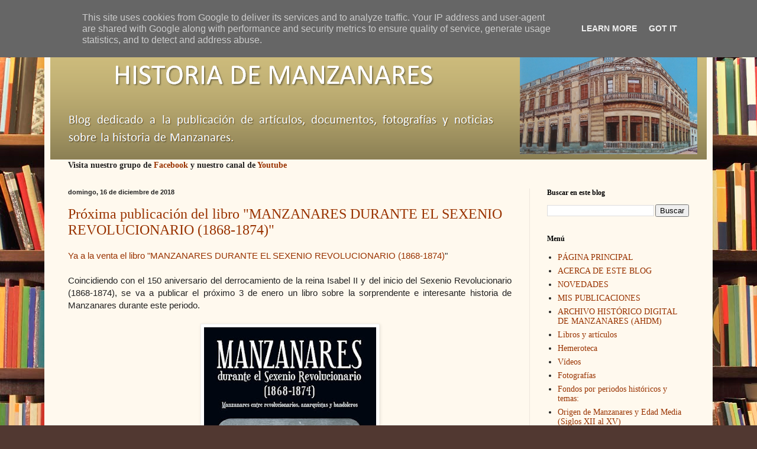

--- FILE ---
content_type: text/html; charset=UTF-8
request_url: https://www.manzanareshistoria.es/2018/
body_size: 36144
content:
<!DOCTYPE html>
<html class='v2' dir='ltr' lang='es'>
<head>
<link href='https://www.blogger.com/static/v1/widgets/335934321-css_bundle_v2.css' rel='stylesheet' type='text/css'/>
<meta content='width=1100' name='viewport'/>
<meta content='text/html; charset=UTF-8' http-equiv='Content-Type'/>
<meta content='blogger' name='generator'/>
<link href='https://www.manzanareshistoria.es/favicon.ico' rel='icon' type='image/x-icon'/>
<link href='http://www.manzanareshistoria.es/2018/' rel='canonical'/>
<link rel="alternate" type="application/atom+xml" title="HISTORIA DE MANZANARES - Atom" href="https://www.manzanareshistoria.es/feeds/posts/default" />
<link rel="alternate" type="application/rss+xml" title="HISTORIA DE MANZANARES - RSS" href="https://www.manzanareshistoria.es/feeds/posts/default?alt=rss" />
<link rel="service.post" type="application/atom+xml" title="HISTORIA DE MANZANARES - Atom" href="https://www.blogger.com/feeds/9132823138461575323/posts/default" />
<!--Can't find substitution for tag [blog.ieCssRetrofitLinks]-->
<meta content='Blog dedicado a la historia de Manzanares (Ciudad Real). Contiene cientos de artículos, libros, vídeos, fotos y documentos históricos.' name='description'/>
<meta content='http://www.manzanareshistoria.es/2018/' property='og:url'/>
<meta content='HISTORIA DE MANZANARES' property='og:title'/>
<meta content='Blog dedicado a la historia de Manzanares (Ciudad Real). Contiene cientos de artículos, libros, vídeos, fotos y documentos históricos.' property='og:description'/>
<title>HISTORIA DE MANZANARES: 2018</title>
<style id='page-skin-1' type='text/css'><!--
/*
-----------------------------------------------
Blogger Template Style
Name:     Simple
Designer: Blogger
URL:      www.blogger.com
----------------------------------------------- */
/* Content
----------------------------------------------- */
body {
font: normal normal 14px Georgia, Utopia, 'Palatino Linotype', Palatino, serif;
color: #222222;
background: #513831 url(//themes.googleusercontent.com/image?id=1KH22PlFqsiVYxboQNAoJjYmRbw5M4REHmdJbHT5M2x9zVMGrCqwSjZvaQW_A10KPc6Il) repeat scroll top center /* Credit: luoman (https://www.istockphoto.com/googleimages.php?id=11394138&amp;platform=blogger) */;
padding: 0 40px 40px 40px;
}
html body .region-inner {
min-width: 0;
max-width: 100%;
width: auto;
}
h2 {
font-size: 22px;
}
a:link {
text-decoration:none;
color: #993300;
}
a:visited {
text-decoration:none;
color: #888888;
}
a:hover {
text-decoration:underline;
color: #ff1900;
}
.body-fauxcolumn-outer .fauxcolumn-inner {
background: transparent none repeat scroll top left;
_background-image: none;
}
.body-fauxcolumn-outer .cap-top {
position: absolute;
z-index: 1;
height: 400px;
width: 100%;
}
.body-fauxcolumn-outer .cap-top .cap-left {
width: 100%;
background: transparent none repeat-x scroll top left;
_background-image: none;
}
.content-outer {
-moz-box-shadow: 0 0 40px rgba(0, 0, 0, .15);
-webkit-box-shadow: 0 0 5px rgba(0, 0, 0, .15);
-goog-ms-box-shadow: 0 0 10px #333333;
box-shadow: 0 0 40px rgba(0, 0, 0, .15);
margin-bottom: 1px;
}
.content-inner {
padding: 10px 10px;
}
.content-inner {
background-color: #fff9ee;
}
/* Header
----------------------------------------------- */
.header-outer {
background: #ccb666 url(https://resources.blogblog.com/blogblog/data/1kt/simple/gradients_light.png) repeat-x scroll 0 -400px;
_background-image: none;
}
.Header h1 {
font: normal normal 48px Georgia, Utopia, 'Palatino Linotype', Palatino, serif;
color: #ffffff;
text-shadow: 1px 2px 3px rgba(0, 0, 0, .2);
}
.Header h1 a {
color: #ffffff;
}
.Header .description {
font-size: 140%;
color: #ffffff;
}
.header-inner .Header .titlewrapper {
padding: 22px 30px;
}
.header-inner .Header .descriptionwrapper {
padding: 0 30px;
}
/* Tabs
----------------------------------------------- */
.tabs-inner .section:first-child {
border-top: 0 solid #eee5dd;
}
.tabs-inner .section:first-child ul {
margin-top: -0;
border-top: 0 solid #eee5dd;
border-left: 0 solid #eee5dd;
border-right: 0 solid #eee5dd;
}
.tabs-inner .widget ul {
background: #fff9ee none repeat-x scroll 0 -800px;
_background-image: none;
border-bottom: 1px solid #eee5dd;
margin-top: 0;
margin-left: -30px;
margin-right: -30px;
}
.tabs-inner .widget li a {
display: inline-block;
padding: .6em 1em;
font: normal normal 16px Georgia, Utopia, 'Palatino Linotype', Palatino, serif;
color: #998877;
border-left: 1px solid #fff9ee;
border-right: 1px solid #eee5dd;
}
.tabs-inner .widget li:first-child a {
border-left: none;
}
.tabs-inner .widget li.selected a, .tabs-inner .widget li a:hover {
color: #000000;
background-color: #fff9ee;
text-decoration: none;
}
/* Columns
----------------------------------------------- */
.main-outer {
border-top: 0 solid #eee5dd;
}
.fauxcolumn-left-outer .fauxcolumn-inner {
border-right: 1px solid #eee5dd;
}
.fauxcolumn-right-outer .fauxcolumn-inner {
border-left: 1px solid #eee5dd;
}
/* Headings
----------------------------------------------- */
div.widget > h2,
div.widget h2.title {
margin: 0 0 1em 0;
font: normal bold 12px Georgia, Utopia, 'Palatino Linotype', Palatino, serif;
color: #000000;
}
/* Widgets
----------------------------------------------- */
.widget .zippy {
color: #999999;
text-shadow: 2px 2px 1px rgba(0, 0, 0, .1);
}
.widget .popular-posts ul {
list-style: none;
}
/* Posts
----------------------------------------------- */
h2.date-header {
font: normal bold 11px Arial, Tahoma, Helvetica, FreeSans, sans-serif;
}
.date-header span {
background-color: transparent;
color: #222222;
padding: inherit;
letter-spacing: inherit;
margin: inherit;
}
.main-inner {
padding-top: 30px;
padding-bottom: 30px;
}
.main-inner .column-center-inner {
padding: 0 15px;
}
.main-inner .column-center-inner .section {
margin: 0 15px;
}
.post {
margin: 0 0 25px 0;
}
h3.post-title, .comments h4 {
font: normal normal 24px Georgia, Utopia, 'Palatino Linotype', Palatino, serif;
margin: .75em 0 0;
}
.post-body {
font-size: 110%;
line-height: 1.4;
position: relative;
}
.post-body img, .post-body .tr-caption-container, .Profile img, .Image img,
.BlogList .item-thumbnail img {
padding: 2px;
background: #ffffff;
border: 1px solid #eeeeee;
-moz-box-shadow: 1px 1px 5px rgba(0, 0, 0, .1);
-webkit-box-shadow: 1px 1px 5px rgba(0, 0, 0, .1);
box-shadow: 1px 1px 5px rgba(0, 0, 0, .1);
}
.post-body img, .post-body .tr-caption-container {
padding: 5px;
}
.post-body .tr-caption-container {
color: #222222;
}
.post-body .tr-caption-container img {
padding: 0;
background: transparent;
border: none;
-moz-box-shadow: 0 0 0 rgba(0, 0, 0, .1);
-webkit-box-shadow: 0 0 0 rgba(0, 0, 0, .1);
box-shadow: 0 0 0 rgba(0, 0, 0, .1);
}
.post-header {
margin: 0 0 1.5em;
line-height: 1.6;
font-size: 90%;
}
.post-footer {
margin: 20px -2px 0;
padding: 5px 10px;
color: #666555;
background-color: #eee9dd;
border-bottom: 1px solid #eeeeee;
line-height: 1.6;
font-size: 90%;
}
#comments .comment-author {
padding-top: 1.5em;
border-top: 1px solid #eee5dd;
background-position: 0 1.5em;
}
#comments .comment-author:first-child {
padding-top: 0;
border-top: none;
}
.avatar-image-container {
margin: .2em 0 0;
}
#comments .avatar-image-container img {
border: 1px solid #eeeeee;
}
/* Comments
----------------------------------------------- */
.comments .comments-content .icon.blog-author {
background-repeat: no-repeat;
background-image: url([data-uri]);
}
.comments .comments-content .loadmore a {
border-top: 1px solid #999999;
border-bottom: 1px solid #999999;
}
.comments .comment-thread.inline-thread {
background-color: #eee9dd;
}
.comments .continue {
border-top: 2px solid #999999;
}
/* Accents
---------------------------------------------- */
.section-columns td.columns-cell {
border-left: 1px solid #eee5dd;
}
.blog-pager {
background: transparent none no-repeat scroll top center;
}
.blog-pager-older-link, .home-link,
.blog-pager-newer-link {
background-color: #fff9ee;
padding: 5px;
}
.footer-outer {
border-top: 0 dashed #bbbbbb;
}
/* Mobile
----------------------------------------------- */
body.mobile  {
background-size: auto;
}
.mobile .body-fauxcolumn-outer {
background: transparent none repeat scroll top left;
}
.mobile .body-fauxcolumn-outer .cap-top {
background-size: 100% auto;
}
.mobile .content-outer {
-webkit-box-shadow: 0 0 3px rgba(0, 0, 0, .15);
box-shadow: 0 0 3px rgba(0, 0, 0, .15);
}
.mobile .tabs-inner .widget ul {
margin-left: 0;
margin-right: 0;
}
.mobile .post {
margin: 0;
}
.mobile .main-inner .column-center-inner .section {
margin: 0;
}
.mobile .date-header span {
padding: 0.1em 10px;
margin: 0 -10px;
}
.mobile h3.post-title {
margin: 0;
}
.mobile .blog-pager {
background: transparent none no-repeat scroll top center;
}
.mobile .footer-outer {
border-top: none;
}
.mobile .main-inner, .mobile .footer-inner {
background-color: #fff9ee;
}
.mobile-index-contents {
color: #222222;
}
.mobile-link-button {
background-color: #993300;
}
.mobile-link-button a:link, .mobile-link-button a:visited {
color: #ffffff;
}
.mobile .tabs-inner .section:first-child {
border-top: none;
}
.mobile .tabs-inner .PageList .widget-content {
background-color: #fff9ee;
color: #000000;
border-top: 1px solid #eee5dd;
border-bottom: 1px solid #eee5dd;
}
.mobile .tabs-inner .PageList .widget-content .pagelist-arrow {
border-left: 1px solid #eee5dd;
}

--></style>
<style id='template-skin-1' type='text/css'><!--
body {
min-width: 1130px;
}
.content-outer, .content-fauxcolumn-outer, .region-inner {
min-width: 1130px;
max-width: 1130px;
_width: 1130px;
}
.main-inner .columns {
padding-left: 0;
padding-right: 300px;
}
.main-inner .fauxcolumn-center-outer {
left: 0;
right: 300px;
/* IE6 does not respect left and right together */
_width: expression(this.parentNode.offsetWidth -
parseInt("0") -
parseInt("300px") + 'px');
}
.main-inner .fauxcolumn-left-outer {
width: 0;
}
.main-inner .fauxcolumn-right-outer {
width: 300px;
}
.main-inner .column-left-outer {
width: 0;
right: 100%;
margin-left: -0;
}
.main-inner .column-right-outer {
width: 300px;
margin-right: -300px;
}
#layout {
min-width: 0;
}
#layout .content-outer {
min-width: 0;
width: 800px;
}
#layout .region-inner {
min-width: 0;
width: auto;
}
body#layout div.add_widget {
padding: 8px;
}
body#layout div.add_widget a {
margin-left: 32px;
}
--></style>
<style>
    body {background-image:url(\/\/themes.googleusercontent.com\/image?id=1KH22PlFqsiVYxboQNAoJjYmRbw5M4REHmdJbHT5M2x9zVMGrCqwSjZvaQW_A10KPc6Il);}
    
@media (max-width: 200px) { body {background-image:url(\/\/themes.googleusercontent.com\/image?id=1KH22PlFqsiVYxboQNAoJjYmRbw5M4REHmdJbHT5M2x9zVMGrCqwSjZvaQW_A10KPc6Il&options=w200);}}
@media (max-width: 400px) and (min-width: 201px) { body {background-image:url(\/\/themes.googleusercontent.com\/image?id=1KH22PlFqsiVYxboQNAoJjYmRbw5M4REHmdJbHT5M2x9zVMGrCqwSjZvaQW_A10KPc6Il&options=w400);}}
@media (max-width: 800px) and (min-width: 401px) { body {background-image:url(\/\/themes.googleusercontent.com\/image?id=1KH22PlFqsiVYxboQNAoJjYmRbw5M4REHmdJbHT5M2x9zVMGrCqwSjZvaQW_A10KPc6Il&options=w800);}}
@media (max-width: 1200px) and (min-width: 801px) { body {background-image:url(\/\/themes.googleusercontent.com\/image?id=1KH22PlFqsiVYxboQNAoJjYmRbw5M4REHmdJbHT5M2x9zVMGrCqwSjZvaQW_A10KPc6Il&options=w1200);}}
/* Last tag covers anything over one higher than the previous max-size cap. */
@media (min-width: 1201px) { body {background-image:url(\/\/themes.googleusercontent.com\/image?id=1KH22PlFqsiVYxboQNAoJjYmRbw5M4REHmdJbHT5M2x9zVMGrCqwSjZvaQW_A10KPc6Il&options=w1600);}}
  </style>
<link href='https://www.blogger.com/dyn-css/authorization.css?targetBlogID=9132823138461575323&amp;zx=5c64573f-2930-4842-bdea-f4c7a4186f15' media='none' onload='if(media!=&#39;all&#39;)media=&#39;all&#39;' rel='stylesheet'/><noscript><link href='https://www.blogger.com/dyn-css/authorization.css?targetBlogID=9132823138461575323&amp;zx=5c64573f-2930-4842-bdea-f4c7a4186f15' rel='stylesheet'/></noscript>
<meta name='google-adsense-platform-account' content='ca-host-pub-1556223355139109'/>
<meta name='google-adsense-platform-domain' content='blogspot.com'/>

<script async src="https://pagead2.googlesyndication.com/pagead/js/adsbygoogle.js?client=ca-pub-4189154994530912&host=ca-host-pub-1556223355139109" crossorigin="anonymous"></script>

<!-- data-ad-client=ca-pub-4189154994530912 -->

<script type="text/javascript" language="javascript">
  // Supply ads personalization default for EEA readers
  // See https://www.blogger.com/go/adspersonalization
  adsbygoogle = window.adsbygoogle || [];
  if (typeof adsbygoogle.requestNonPersonalizedAds === 'undefined') {
    adsbygoogle.requestNonPersonalizedAds = 1;
  }
</script>


</head>
<body class='loading variant-literate'>
<div class='navbar section' id='navbar' name='Barra de navegación'><div class='widget Navbar' data-version='1' id='Navbar1'><script type="text/javascript">
    function setAttributeOnload(object, attribute, val) {
      if(window.addEventListener) {
        window.addEventListener('load',
          function(){ object[attribute] = val; }, false);
      } else {
        window.attachEvent('onload', function(){ object[attribute] = val; });
      }
    }
  </script>
<div id="navbar-iframe-container"></div>
<script type="text/javascript" src="https://apis.google.com/js/platform.js"></script>
<script type="text/javascript">
      gapi.load("gapi.iframes:gapi.iframes.style.bubble", function() {
        if (gapi.iframes && gapi.iframes.getContext) {
          gapi.iframes.getContext().openChild({
              url: 'https://www.blogger.com/navbar/9132823138461575323?origin\x3dhttps://www.manzanareshistoria.es',
              where: document.getElementById("navbar-iframe-container"),
              id: "navbar-iframe"
          });
        }
      });
    </script><script type="text/javascript">
(function() {
var script = document.createElement('script');
script.type = 'text/javascript';
script.src = '//pagead2.googlesyndication.com/pagead/js/google_top_exp.js';
var head = document.getElementsByTagName('head')[0];
if (head) {
head.appendChild(script);
}})();
</script>
</div></div>
<div class='body-fauxcolumns'>
<div class='fauxcolumn-outer body-fauxcolumn-outer'>
<div class='cap-top'>
<div class='cap-left'></div>
<div class='cap-right'></div>
</div>
<div class='fauxborder-left'>
<div class='fauxborder-right'></div>
<div class='fauxcolumn-inner'>
</div>
</div>
<div class='cap-bottom'>
<div class='cap-left'></div>
<div class='cap-right'></div>
</div>
</div>
</div>
<div class='content'>
<div class='content-fauxcolumns'>
<div class='fauxcolumn-outer content-fauxcolumn-outer'>
<div class='cap-top'>
<div class='cap-left'></div>
<div class='cap-right'></div>
</div>
<div class='fauxborder-left'>
<div class='fauxborder-right'></div>
<div class='fauxcolumn-inner'>
</div>
</div>
<div class='cap-bottom'>
<div class='cap-left'></div>
<div class='cap-right'></div>
</div>
</div>
</div>
<div class='content-outer'>
<div class='content-cap-top cap-top'>
<div class='cap-left'></div>
<div class='cap-right'></div>
</div>
<div class='fauxborder-left content-fauxborder-left'>
<div class='fauxborder-right content-fauxborder-right'></div>
<div class='content-inner'>
<header>
<div class='header-outer'>
<div class='header-cap-top cap-top'>
<div class='cap-left'></div>
<div class='cap-right'></div>
</div>
<div class='fauxborder-left header-fauxborder-left'>
<div class='fauxborder-right header-fauxborder-right'></div>
<div class='region-inner header-inner'>
<div class='header section' id='header' name='Cabecera'><div class='widget Header' data-version='1' id='Header1'>
<div id='header-inner'>
<a href='https://www.manzanareshistoria.es/' style='display: block'>
<img alt='HISTORIA DE MANZANARES' height='230px; ' id='Header1_headerimg' src='https://blogger.googleusercontent.com/img/b/R29vZ2xl/AVvXsEi7xEP0rkje81Cq61SFOUFMfdGKXX-_FTGhO3H3IEXIxlxD6gdm9UBQimfJVaiqgU9mxe_lqJdojgiPfxocJZJ3rFALxIESBAfOFPaWr6YyrwDRR4HhtVs0-y5E2YWo_PZo9bJbqE7pBy3H/s1600/BlogGrande_v15_masestrecho.png' style='display: block' width='1117px; '/>
</a>
</div>
</div></div>
</div>
</div>
<div class='header-cap-bottom cap-bottom'>
<div class='cap-left'></div>
<div class='cap-right'></div>
</div>
</div>
</header>
<div class='tabs-outer'>
<div class='tabs-cap-top cap-top'>
<div class='cap-left'></div>
<div class='cap-right'></div>
</div>
<div class='fauxborder-left tabs-fauxborder-left'>
<div class='fauxborder-right tabs-fauxborder-right'></div>
<div class='region-inner tabs-inner'>
<div class='tabs section' id='crosscol' name='Multicolumnas'><div class='widget Text' data-version='1' id='Text1'>
<div class='widget-content'>
<b>Visita nuestro grupo de <a href="https://www.facebook.com/groups/ManzanaresHistoria">Facebook</a> y nuestro canal de <a href="https://www.youtube.com/channel/UCAdOXx_KmRrKplmsDnWarxA">Youtube</a></b>
</div>
<div class='clear'></div>
</div></div>
<div class='tabs no-items section' id='crosscol-overflow' name='Cross-Column 2'></div>
</div>
</div>
<div class='tabs-cap-bottom cap-bottom'>
<div class='cap-left'></div>
<div class='cap-right'></div>
</div>
</div>
<div class='main-outer'>
<div class='main-cap-top cap-top'>
<div class='cap-left'></div>
<div class='cap-right'></div>
</div>
<div class='fauxborder-left main-fauxborder-left'>
<div class='fauxborder-right main-fauxborder-right'></div>
<div class='region-inner main-inner'>
<div class='columns fauxcolumns'>
<div class='fauxcolumn-outer fauxcolumn-center-outer'>
<div class='cap-top'>
<div class='cap-left'></div>
<div class='cap-right'></div>
</div>
<div class='fauxborder-left'>
<div class='fauxborder-right'></div>
<div class='fauxcolumn-inner'>
</div>
</div>
<div class='cap-bottom'>
<div class='cap-left'></div>
<div class='cap-right'></div>
</div>
</div>
<div class='fauxcolumn-outer fauxcolumn-left-outer'>
<div class='cap-top'>
<div class='cap-left'></div>
<div class='cap-right'></div>
</div>
<div class='fauxborder-left'>
<div class='fauxborder-right'></div>
<div class='fauxcolumn-inner'>
</div>
</div>
<div class='cap-bottom'>
<div class='cap-left'></div>
<div class='cap-right'></div>
</div>
</div>
<div class='fauxcolumn-outer fauxcolumn-right-outer'>
<div class='cap-top'>
<div class='cap-left'></div>
<div class='cap-right'></div>
</div>
<div class='fauxborder-left'>
<div class='fauxborder-right'></div>
<div class='fauxcolumn-inner'>
</div>
</div>
<div class='cap-bottom'>
<div class='cap-left'></div>
<div class='cap-right'></div>
</div>
</div>
<!-- corrects IE6 width calculation -->
<div class='columns-inner'>
<div class='column-center-outer'>
<div class='column-center-inner'>
<div class='main section' id='main' name='Principal'><div class='widget Blog' data-version='1' id='Blog1'>
<div class='blog-posts hfeed'>

          <div class="date-outer">
        
<h2 class='date-header'><span>domingo, 16 de diciembre de 2018</span></h2>

          <div class="date-posts">
        
<div class='post-outer'>
<div class='post hentry uncustomized-post-template' itemprop='blogPost' itemscope='itemscope' itemtype='http://schema.org/BlogPosting'>
<meta content='https://blogger.googleusercontent.com/img/b/R29vZ2xl/AVvXsEjc1yynan4XC6Cw-vUd9ty6KVTyrrrcKi0JscO14fkkikoI7Y-UQTEcEoghDgytNMr-wcEiJTldpPcvhjUCv_-e9fYGmKWSBMg7h0C2oyLFXZawgrmSzdKm3xfXjOsmzlBUMtDEwKEMY02U/s400/Portada.JPG' itemprop='image_url'/>
<meta content='9132823138461575323' itemprop='blogId'/>
<meta content='894183143217429865' itemprop='postId'/>
<a name='894183143217429865'></a>
<h3 class='post-title entry-title' itemprop='name'>
<a href='https://www.manzanareshistoria.es/2018/12/proxima-publicacion-del-libro.html'>Próxima publicación del libro "MANZANARES DURANTE EL SEXENIO REVOLUCIONARIO (1868-1874)"</a>
</h3>
<div class='post-header'>
<div class='post-header-line-1'></div>
</div>
<div class='post-body entry-content' id='post-body-894183143217429865' itemprop='articleBody'>
<div style="text-align: justify;"><span face="&quot;arial&quot; , &quot;helvetica&quot; , sans-serif" style="font-family: arial;"><a href="https://www.manzanareshistoria.es/2019/01/ya-la-venta-el-libro-manzanares-durante.html" style="text-align: center;">Ya a la venta el libro "MANZANARES DURANTE EL SEXENIO REVOLUCIONARIO (1868-1874)</a><span style="text-align: center;">"</span></span></div><div style="text-align: justify;"><span face="&quot;arial&quot; , &quot;helvetica&quot; , sans-serif" style="font-family: arial;"><span style="font-family: &quot;Times New Roman&quot;; text-align: center;"><br /></span></span></div><div style="text-align: justify;">
<span face="&quot;arial&quot; , &quot;helvetica&quot; , sans-serif" style="font-family: arial;">Coincidiendo con el 150 aniversario del&nbsp;derrocamiento de la reina Isabel II y del inicio del Sexenio Revolucionario (1868-1874), se va a publicar el próximo 3 de enero un libro sobre la sorprendente e interesante historia de Manzanares durante este periodo.</span></div>
<div style="text-align: justify;">
<span style="font-family: arial;"><br /></span></div>
<div class="separator" style="clear: both; text-align: center;">
<a href="https://blogger.googleusercontent.com/img/b/R29vZ2xl/AVvXsEjc1yynan4XC6Cw-vUd9ty6KVTyrrrcKi0JscO14fkkikoI7Y-UQTEcEoghDgytNMr-wcEiJTldpPcvhjUCv_-e9fYGmKWSBMg7h0C2oyLFXZawgrmSzdKm3xfXjOsmzlBUMtDEwKEMY02U/s1600/Portada.JPG" style="margin-left: 1em; margin-right: 1em;"><span style="font-family: arial;"><img border="0" data-original-height="568" data-original-width="414" height="400" src="https://blogger.googleusercontent.com/img/b/R29vZ2xl/AVvXsEjc1yynan4XC6Cw-vUd9ty6KVTyrrrcKi0JscO14fkkikoI7Y-UQTEcEoghDgytNMr-wcEiJTldpPcvhjUCv_-e9fYGmKWSBMg7h0C2oyLFXZawgrmSzdKm3xfXjOsmzlBUMtDEwKEMY02U/s400/Portada.JPG" width="291" /></span></a></div>
<div class="separator" style="clear: both; text-align: center;">
</div>
<div class="separator" style="clear: both; text-align: center;">
<span face="&quot;arial&quot; , &quot;helvetica&quot; , sans-serif" style="font-family: arial; font-size: x-small;"></span></div>
<div class="separator" style="clear: both; text-align: center;">
<span style="font-family: arial;"><br /></span></div>
<div class="separator" style="clear: both; text-align: center;">
</div>
<div class="MsoNormal" style="text-align: justify;">
<span style="font-family: arial;"><span face="&quot;arial&quot; , &quot;helvetica&quot; , sans-serif">Sublevaciones republicanas, sindicalismo anarquista, guerrillas carlistas, bandolerismo, atracos al tren más propios de una película del oeste&#8230; Éstos fueron algunos de los acontecimientos que sucedieron en Manzanares durante el turbulento periodo que ha pasado a la historia con el nombre del Sexenio Revolucionario. Además, durante estos años pasaron por Manzanares algunos de los más importantes personajes históricos de la época. En octubre de 1868, el general Serrano paró en Manzanares de camino a Madrid, pocos días después de su decisiva victoria en la batalla de Alcolea y que supuso el triunfo de la revolución y el final del reinado de Isabel II. El duque de Montpensier, cuñado de la reina y aspirante a sucederla, vivió en Manzanares en diciembre de 1868 un extraño incidente que acabó con su vuelta a Portugal donde estaba exiliado. El rey Amadeo I, después de su abdicación en febrero de 1872, pasó también por Manzanares, donde fue homenajeado por los monárquicos de la localidad, de regreso a su país natal.<br /><br />Todos estos acontecimientos tuvieron una sorprendente repercusión en la prensa, que ha sido la principal fuente de información para elaborar este libro. Se han localizado más de 350 noticias en la prensa nacional sobre Manzanares publicadas entre septiembre de 1868 y diciembre de 1874. Otra valiosa fuente de información ha sido la nutrida correspondencia que varios vecinos de Manzanares, especialmente Pedro Galiana, Tomás Moraleda, José Valero y el anarquista Ángel Cavanes, mantuvieron durante estos años con diferentes periódicos comentando los sucesos acontecidos en la localidad <br /><br />Revisando todas estas noticias se concluye que los manzanareños durante el Sexenio mostraron un gran interés y conocimiento de los acontecimientos políticos nacionales, alcanzando un protagonismo sorprendente. Sus vidas se vieron intensamente afectadas por todos los vaivenes de este fascinante periodo. En cuanto a la participación política, los manzanareños no sólo acudieron masivamente a votar en las sucesivas elecciones sino que, además, el Partido Republicano de Manzanares se movilizó eficazmente durante las campañas electorales con métodos innovadores para la época. En la campaña de las elecciones generales de enero de 1869, las primeras celebradas en España con sufragio universal masculino, los republicanos celebraron un espectacular mitin en Manzanares al que llegaron a asistir dos mil personas.</span><br />
<span face="&quot;arial&quot; , &quot;helvetica&quot; , sans-serif"><br /></span>
<span face="&quot;arial&quot; , &quot;helvetica&quot; , sans-serif">Nuestra localidad tampoco permaneció al margen del incipiente movimiento obrero que empezó a organizarse en toda Europa. A principios de 1872, se constituyó un sindicato anarquista en Manzanares, afiliado a la Primera Internacional de los Trabajadores, que fue de los más activos de La Mancha. Las sublevaciones y guerras civiles afectaron muy negativamente a la vida cotidiana. Las frecuentes partidas carlistas y republicanas que pasaron por Manzanares dejaron a su paso un rastro de robos, secuestros y destrozos de bienes e infraestructuras.&nbsp;</span><br />
<span face="&quot;arial&quot; , &quot;helvetica&quot; , sans-serif"><br /></span>
<span face="&quot;arial&quot; , &quot;helvetica&quot; , sans-serif">Los manzanareños también fueron protagonistas en primera persona de actos violentos y sublevaciones. Manzanares fue una de las primeras poblaciones en sumarse a la revolución de septiembre de 1868. La localidad fue el escenario de un levantamiento republicano en octubre de 1869, que tuvo que ser sofocado por una columna militar enviada desde Madrid. En noviembre de 1872, los mozos de la localidad reclutados para el servicio militar &#8220;<i>entraron en la Casa-Ayuntamiento, rompieron los papeles y se fueron desde allí a unirse con las partidas republicanas de Despeñaperros</i>&#8221;. Otro fenómeno que causó graves trastornos a los manzanareños fue el bandolerismo. El suceso más relevante fue el espectacular asalto al tren-correo ocurrido en marzo de 1872, que fue durante días noticia destacada en toda España. <br /><br />Todos estos hechos, y otros muchos, son explicados cronológicamente relacionándolos, para su mejor compresión, con los acontecimientos de la política provincial y nacional. En primer lugar, se relatan los hechos acontecidos durante la revolución de septiembre de 1868, se continua con el Gobierno Provisional (1868 &#8211; 1871), la monarquía de Amadeo I (1871-1873), la Primera República (1873-1874), la dictadura del general Serrano (1874) y, para finalizar, con el golpe de estado de Martínez Campos en diciembre de 1874, que supuso la restauración borbónica en la figura de Alfonso XII y el final del Sexenio Revolucionario.<br /><br />El libro tiene una cuidadosa edición y contiene hasta cuarenta y siete ilustraciones, destacando los magníficos grabados que se publicaban en los periódicos de la época. La portada del libro es un grabado del semanario &#8220;<i>La Ilustración Española y Americana</i>&#8221;, del 8 de abril de 1872, en el que se representa uno de los episodios centrales de este periodo en Manzanares: el atraco del tren-correo el 31 de marzo de 1872.</span><br />
<span face="&quot;arial&quot; , &quot;helvetica&quot; , sans-serif"><br /></span></span></div>
<div class="MsoNormal">
<div class="separator" style="clear: both; text-align: center;">
<span face="&quot;arial&quot; , &quot;helvetica&quot; , sans-serif" style="font-family: arial; font-size: xx-small;"><a href="https://blogger.googleusercontent.com/img/b/R29vZ2xl/AVvXsEip9p1TokLFSHRsAJqdeWjVBVLHn2vtW-FQPEmsKjnVCEa5SB23fwv2M4fPVTSMNtNvpP2LdYwWEfiNtHNxbnLcIVbV6sksvErz0TXn8qWhUFdd5lkT5s5ZkhJxUnOQQvGIPkbobhbEXASm/s1600/FotoPortada.PNG" style="margin-left: 1em; margin-right: 1em;"><img border="0" data-original-height="458" data-original-width="651" height="280" src="https://blogger.googleusercontent.com/img/b/R29vZ2xl/AVvXsEip9p1TokLFSHRsAJqdeWjVBVLHn2vtW-FQPEmsKjnVCEa5SB23fwv2M4fPVTSMNtNvpP2LdYwWEfiNtHNxbnLcIVbV6sksvErz0TXn8qWhUFdd5lkT5s5ZkhJxUnOQQvGIPkbobhbEXASm/s400/FotoPortada.PNG" width="400" /></a></span></div>
<div style="text-align: justify;">
<span style="font-family: arial;"><span face="&quot;arial&quot; , &quot;helvetica&quot; , sans-serif"><br /></span>

<span face="&quot;arial&quot; , &quot;helvetica&quot; , sans-serif">Este es el segundo libro del autor Miguel Ángel Maeso Buenasmañanas. Su gran inquietud por conocer la historia de sus antepasados le llevó a escribir su primer libro &#8220;<i>La familia Pedrero, los constructores de los edificios más emblemáticos de Manzanares</i>&#8221; en 2017. Tras un laborioso trabajo de investigación presenta su segunda obra y con su nuevo libro ensalza la historia de Manzanares y consigue que no se olviden los nombres de aquellos que ayudaron a conformar el pasado de nuestra localidad.</span></span></div><div style="text-align: justify;"><br /></div><div style="text-align: center;"><br /></div>
<div class="separator" style="clear: both; text-align: center;">
<span face="&quot;arial&quot; , &quot;helvetica&quot; , sans-serif" style="font-family: arial; font-size: xx-small;"><a href="https://blogger.googleusercontent.com/img/b/R29vZ2xl/AVvXsEh8uZwWo4BK8gr0ozCAs3_vqYKEW8fjQVCGaYN4vV3uXcrn60hcSSgVfSYxjOvfj0nqoyE33JeWbzKTo7jGLES-_YAR0WfnFK5UWS-MoR80K2HumZPNNw_R1ti81y024mpwZnKpe3ZWlmTK/s1600/PaginaQuesada.PNG" style="margin-left: 1em; margin-right: 1em;"><img border="0" data-original-height="622" data-original-width="447" height="640" src="https://blogger.googleusercontent.com/img/b/R29vZ2xl/AVvXsEh8uZwWo4BK8gr0ozCAs3_vqYKEW8fjQVCGaYN4vV3uXcrn60hcSSgVfSYxjOvfj0nqoyE33JeWbzKTo7jGLES-_YAR0WfnFK5UWS-MoR80K2HumZPNNw_R1ti81y024mpwZnKpe3ZWlmTK/s640/PaginaQuesada.PNG" width="457" /></a></span></div>
<div class="separator" style="clear: both; text-align: center;">
<span style="font-family: arial;"><br /></span></div>
<div class="separator" style="clear: both; text-align: center;">
<a href="https://blogger.googleusercontent.com/img/b/R29vZ2xl/AVvXsEjLSLYQ3zdV45LWORu5pttGiE2s5fqSwhrscagH1ccm6CYdQlxLLimFpZ9Ef1dMTiT2kiEov5HiLSHvQrJ5ZAXxPHTIVqxjTaixuFYJ-PS7w_Aj7dggtfNxQlW-QORIwy2h95Fj1FMhnmFz/s1600/PaginaGarciaNoblejas.PNG" style="font-size: x-small; margin-left: 1em; margin-right: 1em;"><span style="font-family: arial;"><img border="0" data-original-height="621" data-original-width="441" height="640" src="https://blogger.googleusercontent.com/img/b/R29vZ2xl/AVvXsEjLSLYQ3zdV45LWORu5pttGiE2s5fqSwhrscagH1ccm6CYdQlxLLimFpZ9Ef1dMTiT2kiEov5HiLSHvQrJ5ZAXxPHTIVqxjTaixuFYJ-PS7w_Aj7dggtfNxQlW-QORIwy2h95Fj1FMhnmFz/s640/PaginaGarciaNoblejas.PNG" width="452" /></span></a></div>
<span style="font-family: arial;"><span face="&quot;arial&quot; , &quot;helvetica&quot; , sans-serif" style="font-size: xx-small;">
</span>
<br />
</span><div class="separator" style="clear: both; text-align: center;">
<span style="font-family: arial;"><span face="&quot;arial&quot; , &quot;helvetica&quot; , sans-serif" style="font-size: xx-small;">
</span>
</span></div>
<div class="separator" style="clear: both; text-align: center;">
<span face="&quot;arial&quot; , &quot;helvetica&quot; , sans-serif" style="font-family: arial; font-size: xx-small;"><a href="https://blogger.googleusercontent.com/img/b/R29vZ2xl/AVvXsEjBYSLuKFsEjeuVGdOyrF0B756cdAaFPGENs6DrhGXD-Sd36qJI7Fb1-z-i2lTOLZGx1ReT2BeAkHaB8uP1JVpcJQVZMHDtRJfgU5gHsoMnQ0LzZHjvyaOBj5uPC6Pfmf1uuRsiKDNqYY_A/s1600/DebateConstitucion.PNG" style="margin-left: 1em; margin-right: 1em;"><img border="0" data-original-height="622" data-original-width="443" height="640" src="https://blogger.googleusercontent.com/img/b/R29vZ2xl/AVvXsEjBYSLuKFsEjeuVGdOyrF0B756cdAaFPGENs6DrhGXD-Sd36qJI7Fb1-z-i2lTOLZGx1ReT2BeAkHaB8uP1JVpcJQVZMHDtRJfgU5gHsoMnQ0LzZHjvyaOBj5uPC6Pfmf1uuRsiKDNqYY_A/s640/DebateConstitucion.PNG" width="452" /></a></span></div>
<div class="separator" style="clear: both; text-align: center;">
<span style="font-family: arial;"><br /></span></div>
<div class="separator" style="clear: both; text-align: center;">
<a href="https://blogger.googleusercontent.com/img/b/R29vZ2xl/AVvXsEiBhrHM-_98X5oRJQaUATjBylT1ooOdhxH0z_kX2-T9QSRWomWieqCRgSCmOzsSv3xaCC2AA-sjM9k49zbDd6Z1b-nbjFkfngOqaQPXqfQZcyW8DRdJzqiUOQsAUh3PXrMMZctPg7yk2zND/s1600/Constitucion.JPG" style="margin-left: 1em; margin-right: 1em;"><span style="font-family: arial;"><img border="0" data-original-height="825" data-original-width="587" height="640" src="https://blogger.googleusercontent.com/img/b/R29vZ2xl/AVvXsEiBhrHM-_98X5oRJQaUATjBylT1ooOdhxH0z_kX2-T9QSRWomWieqCRgSCmOzsSv3xaCC2AA-sjM9k49zbDd6Z1b-nbjFkfngOqaQPXqfQZcyW8DRdJzqiUOQsAUh3PXrMMZctPg7yk2zND/s640/Constitucion.JPG" width="452" /></span></a></div>
<div class="separator" style="clear: both; text-align: center;">
</div>
<span style="font-family: arial;"><br />
</span><div class="separator" style="clear: both; text-align: center;">
<span style="font-family: arial;"><span face="&quot;arial&quot; , &quot;helvetica&quot; , sans-serif" style="font-size: xx-small;">
</span>
</span></div>
<div style="text-align: center;">
<span style="font-family: arial;"><img border="0" height="640" src="https://blogger.googleusercontent.com/img/b/R29vZ2xl/AVvXsEjSDe9zupmecHXb8KbxCePcU2Hkdxp2k76DN-UuMkFYt6UPSfGaIBpso0RbjWgmScB6ZB9JEPzeGViP0sTETCmpqER9mWm0Cbc3amdTgFqx89k9bd4BwtpfyF_0uACl9wT7W2uloYaTRzg4/s640/Pagina53.PNG" width="454" /><br />
<br /></span></div>
<div style="text-align: center;">
</div>
<div class="separator" style="clear: both; text-align: center;">
<a href="https://blogger.googleusercontent.com/img/b/R29vZ2xl/AVvXsEgCiMiVOhmH05zMKmPYCjYtDpsD3G6S1RNmicEJah8NCcWiDzgh1uR-ytXhTggAL9rwVLRy2rYfboZYz5ySWdHOaG7cepTTrnk3GCH8UViUAltjO9pDPZ-pwiZYHf10J-kpXp1hJvNXWTmB/s1600/Pagina69.PNG" style="margin-left: 1em; margin-right: 1em;"><span style="font-family: arial;"><img border="0" data-original-height="621" data-original-width="444" height="640" src="https://blogger.googleusercontent.com/img/b/R29vZ2xl/AVvXsEgCiMiVOhmH05zMKmPYCjYtDpsD3G6S1RNmicEJah8NCcWiDzgh1uR-ytXhTggAL9rwVLRy2rYfboZYz5ySWdHOaG7cepTTrnk3GCH8UViUAltjO9pDPZ-pwiZYHf10J-kpXp1hJvNXWTmB/s640/Pagina69.PNG" width="456" /></span></a></div>
<div class="separator" style="clear: both; text-align: center;">
<span style="font-family: arial;"><br /></span></div>
<div class="separator" style="clear: both; text-align: center;">
<a href="https://blogger.googleusercontent.com/img/b/R29vZ2xl/AVvXsEi2F9R7y1SuOJlyOvSTybSA7xuao4gyGR3SempJr3TPMpC_tx9FTC3rbQLXm01lNBleiuawf4LFPHL25flaZfSu_U-hBNt0lkUE_fBIbDcNvJP97StEMGZEJkUe6faUrVJd4GrRRJZdTfmM/s1600/PaginaRevueltaRepublicana.PNG" style="margin-left: 1em; margin-right: 1em;"><span style="font-family: arial;"><img border="0" data-original-height="620" data-original-width="445" height="640" src="https://blogger.googleusercontent.com/img/b/R29vZ2xl/AVvXsEi2F9R7y1SuOJlyOvSTybSA7xuao4gyGR3SempJr3TPMpC_tx9FTC3rbQLXm01lNBleiuawf4LFPHL25flaZfSu_U-hBNt0lkUE_fBIbDcNvJP97StEMGZEJkUe6faUrVJd4GrRRJZdTfmM/s640/PaginaRevueltaRepublicana.PNG" width="457" /></span></a></div>
<div class="separator" style="clear: both; text-align: center;">
<span style="font-family: arial;"><br /></span></div>
<div class="separator" style="clear: both; text-align: center;">
<a href="https://blogger.googleusercontent.com/img/b/R29vZ2xl/AVvXsEgMhrSgKRCsYKdhMfjKAeM5NKUCB93_eprqzMvSqUiCxynQKpqGTFlPoRCYx5Bx5z4sBr9iSe45-RAcXHAftG_91QwJHSK2r7m8kWnokegBrn8Sief1dTFf3ysB2naTSvqH8RF7Va5g-7-_/s1600/PaginaAtraco.PNG" style="margin-left: 1em; margin-right: 1em;"><span style="font-family: arial;"><img border="0" data-original-height="620" data-original-width="447" height="640" src="https://blogger.googleusercontent.com/img/b/R29vZ2xl/AVvXsEgMhrSgKRCsYKdhMfjKAeM5NKUCB93_eprqzMvSqUiCxynQKpqGTFlPoRCYx5Bx5z4sBr9iSe45-RAcXHAftG_91QwJHSK2r7m8kWnokegBrn8Sief1dTFf3ysB2naTSvqH8RF7Va5g-7-_/s640/PaginaAtraco.PNG" width="460" /></span></a></div>
<div class="separator" style="clear: both; text-align: center;">
<span style="font-family: arial;"><br /></span></div>
<div class="separator" style="clear: both; text-align: center;">
<a href="https://blogger.googleusercontent.com/img/b/R29vZ2xl/AVvXsEg6RYcjwt8P4htZ-lIqZBmba1Y6nO8XEYqFGGuVXNosli9Iaguymw-OfC_OpQaaonAoCaGQF73e_blcn4_828B0ewkFUZKo5Iyb_GAyWshb9snBZwu1TfGrbCTxm4Bxf_L9dXilJudNgymt/s1600/CrisisFiscal.JPG" style="margin-left: 1em; margin-right: 1em;"><span style="font-family: arial;"><img border="0" data-original-height="527" data-original-width="376" height="640" src="https://blogger.googleusercontent.com/img/b/R29vZ2xl/AVvXsEg6RYcjwt8P4htZ-lIqZBmba1Y6nO8XEYqFGGuVXNosli9Iaguymw-OfC_OpQaaonAoCaGQF73e_blcn4_828B0ewkFUZKo5Iyb_GAyWshb9snBZwu1TfGrbCTxm4Bxf_L9dXilJudNgymt/s640/CrisisFiscal.JPG" width="456" /></span></a></div>
<div class="separator" style="clear: both; text-align: center;">
<span style="font-family: arial;"><br /></span></div>
<div class="separator" style="clear: both; text-align: center;">
<a href="https://blogger.googleusercontent.com/img/b/R29vZ2xl/AVvXsEjzwVtrn6MAQPKzLRANQd5uI-Q_RcPuAzehP_Uc8aDWFcMwfL9J3xSZi-thZ7XjobJIAVIueXKj-1PmKVS43Z6RL11tCa0b75VlF3Sxtx1_XV9Jrr0JCPi4eDv3SKlZvMqYA07WhUqgY8Rq/s1600/Ciega.PNG" style="margin-left: 1em; margin-right: 1em;"><span style="font-family: arial;"><img border="0" data-original-height="621" data-original-width="447" height="640" src="https://blogger.googleusercontent.com/img/b/R29vZ2xl/AVvXsEjzwVtrn6MAQPKzLRANQd5uI-Q_RcPuAzehP_Uc8aDWFcMwfL9J3xSZi-thZ7XjobJIAVIueXKj-1PmKVS43Z6RL11tCa0b75VlF3Sxtx1_XV9Jrr0JCPi4eDv3SKlZvMqYA07WhUqgY8Rq/s640/Ciega.PNG" width="459" /></span></a></div>
<div class="separator" style="clear: both; text-align: center;">
<span style="font-family: arial;"><br /></span></div>
<div class="separator" style="clear: both; text-align: center;">
<a href="https://blogger.googleusercontent.com/img/b/R29vZ2xl/AVvXsEhuQ0f6KyYd7VFgVehbCBwd11WlR6G2vX1HdRp9pud1YSFOzqTNlCmc6fnhNsCpEmS6zu13aa_cuL4r2JfSDHl5hLW-cBo9PZiUzjLTab3CqbptpobidRWyYnOZn8-l6xMmeDNa0Rzs3O8v/s1600/NegacionEnterramiento.JPG" style="margin-left: 1em; margin-right: 1em;"><span style="font-family: arial;"><img border="0" data-original-height="526" data-original-width="379" height="640" src="https://blogger.googleusercontent.com/img/b/R29vZ2xl/AVvXsEhuQ0f6KyYd7VFgVehbCBwd11WlR6G2vX1HdRp9pud1YSFOzqTNlCmc6fnhNsCpEmS6zu13aa_cuL4r2JfSDHl5hLW-cBo9PZiUzjLTab3CqbptpobidRWyYnOZn8-l6xMmeDNa0Rzs3O8v/s640/NegacionEnterramiento.JPG" width="460" /></span></a></div>
<div class="separator" style="clear: both; text-align: center;">
<span style="font-family: arial;"><br /></span></div>
<div class="separator" style="clear: both; text-align: center;">
<a href="https://blogger.googleusercontent.com/img/b/R29vZ2xl/AVvXsEgjvmaDb7az4okS4Lnp7UXAL3_QuYzBv4CZPG7Q8RqLifeJait9XnRDIWjRfsHsuY5rNBC8q8b4IaVU_nC5Lm_zI9rcSy1jC1ueOmruyi_pINyho4TXiX6LCfk-Xczkes62ZZlKYI_ZjoNR/s1600/PaginaProclamacionRepublica.PNG" style="margin-left: 1em; margin-right: 1em;"><span style="font-family: arial;"><img border="0" data-original-height="622" data-original-width="445" height="640" src="https://blogger.googleusercontent.com/img/b/R29vZ2xl/AVvXsEgjvmaDb7az4okS4Lnp7UXAL3_QuYzBv4CZPG7Q8RqLifeJait9XnRDIWjRfsHsuY5rNBC8q8b4IaVU_nC5Lm_zI9rcSy1jC1ueOmruyi_pINyho4TXiX6LCfk-Xczkes62ZZlKYI_ZjoNR/s640/PaginaProclamacionRepublica.PNG" width="456" /></span></a></div>
<div class="separator" style="clear: both; text-align: center;">
<span style="font-family: arial;"><br /></span></div>
<div class="separator" style="clear: both; text-align: center;">
<a href="https://blogger.googleusercontent.com/img/b/R29vZ2xl/AVvXsEjLgqwSKf6u5ToIGYuVfcagC0TxxIBVhJhKcyxt2nYGvDVrvM5DiiN3O3CamJEZiBj1-zRNGi3huqiVMxWraF-hzpU1DlAj_qo4mGeXCRGCM93Dex0bFIIvB8UN-Z7gendhK57XBgtvMX_Y/s1600/PaginaAlcoy.PNG" style="margin-left: 1em; margin-right: 1em;"><span style="font-family: arial;"><img border="0" data-original-height="621" data-original-width="445" height="640" src="https://blogger.googleusercontent.com/img/b/R29vZ2xl/AVvXsEjLgqwSKf6u5ToIGYuVfcagC0TxxIBVhJhKcyxt2nYGvDVrvM5DiiN3O3CamJEZiBj1-zRNGi3huqiVMxWraF-hzpU1DlAj_qo4mGeXCRGCM93Dex0bFIIvB8UN-Z7gendhK57XBgtvMX_Y/s640/PaginaAlcoy.PNG" width="457" /></span></a></div>
<div class="separator" style="clear: both; text-align: center;">
<span style="font-family: arial;"><br /></span></div>
<div class="separator" style="clear: both; text-align: center;">
<a href="https://blogger.googleusercontent.com/img/b/R29vZ2xl/AVvXsEjJ1OnvBG3LXvH-ESRuYKciKX5lPEBZyFyVNFMwI6dRJ0LWAekOgc9Q8Z5eu_9ftWYINo1YctuvNvR5ORkCiUsHxEom19bSO7wOEO0xqOLQ_fJp2lPva9CXNZGgBDIiXXNwoR6k1edc_u7g/s1600/PaginaEscritoMoraleda.PNG" style="margin-left: 1em; margin-right: 1em;"><span style="font-family: arial;"><img border="0" data-original-height="578" data-original-width="413" height="640" src="https://blogger.googleusercontent.com/img/b/R29vZ2xl/AVvXsEjJ1OnvBG3LXvH-ESRuYKciKX5lPEBZyFyVNFMwI6dRJ0LWAekOgc9Q8Z5eu_9ftWYINo1YctuvNvR5ORkCiUsHxEom19bSO7wOEO0xqOLQ_fJp2lPva9CXNZGgBDIiXXNwoR6k1edc_u7g/s640/PaginaEscritoMoraleda.PNG" width="456" /></span></a></div>
<div class="separator" style="clear: both; text-align: center;">
<span style="font-family: arial;"><br /></span></div>
<div style="text-align: center;">
<span style="font-family: arial;"><a href="https://blogger.googleusercontent.com/img/b/R29vZ2xl/AVvXsEhwXVXzhVXtkNtdQDK7gv-EIn-zil55kOonZ72NODbce1JdVdfh6L6z4gXFPnD3UwG0eW7ZJQ63Cd7f5S00sIIZ4gZ8BXYENsPbzkcnVfhGCFddwdf2nkDliDiptkCun_4-Hj4agE7ZO9jC/s1600/PaginaAlfonsoXII.PNG" style="font-size: x-small; margin-left: 1em; margin-right: 1em;"><img border="0" data-original-height="630" data-original-width="452" height="640" src="https://blogger.googleusercontent.com/img/b/R29vZ2xl/AVvXsEhwXVXzhVXtkNtdQDK7gv-EIn-zil55kOonZ72NODbce1JdVdfh6L6z4gXFPnD3UwG0eW7ZJQ63Cd7f5S00sIIZ4gZ8BXYENsPbzkcnVfhGCFddwdf2nkDliDiptkCun_4-Hj4agE7ZO9jC/s640/PaginaAlfonsoXII.PNG" width="457" /></a><br />
<br />
</span><div style="text-align: justify;">
<span style="font-family: arial;"><br /></span></div>
<div style="text-align: justify;">
<span face="&quot;arial&quot; , &quot;helvetica&quot; , sans-serif" style="font-family: arial;">Otras entradas del blog relacionadas:</span></div>
<div style="text-align: justify;">
</div>
<ul>
<li style="text-align: justify;"><span face="&quot;arial&quot; , &quot;helvetica&quot; , sans-serif" style="font-family: arial;"><a href="https://www.manzanareshistoria.es/2019/01/ya-la-venta-el-libro-manzanares-durante.html">Ya a la venta el libro "MANZANARES DURANTE EL SEXENIO REVOLUCIONARIO (1868-1874)</a>".</span></li>
</ul>
<ul>
<li style="text-align: justify;"><span face="&quot;arial&quot; , &quot;helvetica&quot; , sans-serif" style="font-family: arial;"><a href="https://www.manzanareshistoria.es/2019/04/el-espectacular-atraco-del-tren-correo.html">EL ESPECTACULAR ATRACO DEL TREN CORREO EN MANZANARES (1872)</a>.</span></li>
</ul>
<ul>
<li style="text-align: justify;"><span face="&quot;arial&quot; , &quot;helvetica&quot; , sans-serif" style="font-family: arial;"><a href="https://www.manzanareshistoria.es/2019/04/el-anarquismo-en-manzanares-y-la-i.html">EL ANARQUISMO EN MANZANARES Y LA I INTERNACIONAL (1871-1874)</a>.</span></li>
</ul>
<ul>
<li style="text-align: justify;"><span face="&quot;arial&quot; , &quot;helvetica&quot; , sans-serif" style="font-family: arial;"><a href="https://www.manzanareshistoria.es/2019/04/documentos-correspondencia-de-la.html">DOCUMENTOS: CORRESPONDENCIA DE LA FEDERACIÓN ANARQUISTA MANZANAREÑA INTEGRADA EN LA I INTERNACIONAL (1872-1874)</a>.</span></li>
</ul>
<div>
<br /></div>
</div>
<span face="&quot;arial&quot; , &quot;helvetica&quot; , sans-serif" style="font-size: xx-small;">
</span>
<span face="&quot;arial&quot; , &quot;helvetica&quot; , sans-serif" style="font-size: xx-small;">
</span></div>
<div style='clear: both;'></div>
</div>
<div class='post-footer'>
<div class='post-footer-line post-footer-line-1'>
<span class='post-author vcard'>
Publicado por
<span class='fn' itemprop='author' itemscope='itemscope' itemtype='http://schema.org/Person'>
<meta content='https://www.blogger.com/profile/18424903489948266470' itemprop='url'/>
<a class='g-profile' href='https://www.blogger.com/profile/18424903489948266470' rel='author' title='author profile'>
<span itemprop='name'>Miguel Angel Maeso Buenasmañanas</span>
</a>
</span>
</span>
<span class='post-timestamp'>
en
<meta content='http://www.manzanareshistoria.es/2018/12/proxima-publicacion-del-libro.html' itemprop='url'/>
<a class='timestamp-link' href='https://www.manzanareshistoria.es/2018/12/proxima-publicacion-del-libro.html' rel='bookmark' title='permanent link'><abbr class='published' itemprop='datePublished' title='2018-12-16T18:10:00+01:00'>diciembre 16, 2018</abbr></a>
</span>
<span class='post-comment-link'>
<a class='comment-link' href='https://www.manzanareshistoria.es/2018/12/proxima-publicacion-del-libro.html#comment-form' onclick=''>
1 comentario:
  </a>
</span>
<span class='post-icons'>
<span class='item-action'>
<a href='https://www.blogger.com/email-post/9132823138461575323/894183143217429865' title='Enviar entrada por correo electrónico'>
<img alt='' class='icon-action' height='13' src='https://resources.blogblog.com/img/icon18_email.gif' width='18'/>
</a>
</span>
</span>
<div class='post-share-buttons goog-inline-block'>
<a class='goog-inline-block share-button sb-email' href='https://www.blogger.com/share-post.g?blogID=9132823138461575323&postID=894183143217429865&target=email' target='_blank' title='Enviar por correo electrónico'><span class='share-button-link-text'>Enviar por correo electrónico</span></a><a class='goog-inline-block share-button sb-blog' href='https://www.blogger.com/share-post.g?blogID=9132823138461575323&postID=894183143217429865&target=blog' onclick='window.open(this.href, "_blank", "height=270,width=475"); return false;' target='_blank' title='Escribe un blog'><span class='share-button-link-text'>Escribe un blog</span></a><a class='goog-inline-block share-button sb-twitter' href='https://www.blogger.com/share-post.g?blogID=9132823138461575323&postID=894183143217429865&target=twitter' target='_blank' title='Compartir en X'><span class='share-button-link-text'>Compartir en X</span></a><a class='goog-inline-block share-button sb-facebook' href='https://www.blogger.com/share-post.g?blogID=9132823138461575323&postID=894183143217429865&target=facebook' onclick='window.open(this.href, "_blank", "height=430,width=640"); return false;' target='_blank' title='Compartir con Facebook'><span class='share-button-link-text'>Compartir con Facebook</span></a><a class='goog-inline-block share-button sb-pinterest' href='https://www.blogger.com/share-post.g?blogID=9132823138461575323&postID=894183143217429865&target=pinterest' target='_blank' title='Compartir en Pinterest'><span class='share-button-link-text'>Compartir en Pinterest</span></a>
</div>
</div>
<div class='post-footer-line post-footer-line-2'>
<span class='post-labels'>
Etiquetas:
<a href='https://www.manzanareshistoria.es/search/label/Manzanares%20durante%20el%20Sexenio%20Revolucionario%20%281868-1874%29' rel='tag'>Manzanares durante el Sexenio Revolucionario (1868-1874)</a>
</span>
</div>
<div class='post-footer-line post-footer-line-3'>
<span class='post-location'>
</span>
</div>
</div>
</div>
</div>

          </div></div>
        

          <div class="date-outer">
        
<h2 class='date-header'><span>lunes, 19 de noviembre de 2018</span></h2>

          <div class="date-posts">
        
<div class='post-outer'>
<div class='post hentry uncustomized-post-template' itemprop='blogPost' itemscope='itemscope' itemtype='http://schema.org/BlogPosting'>
<meta content='https://i.ytimg.com/vi/SPq8r8wlUQ4/hqdefault.jpg' itemprop='image_url'/>
<meta content='9132823138461575323' itemprop='blogId'/>
<meta content='1978495019164275397' itemprop='postId'/>
<a name='1978495019164275397'></a>
<h3 class='post-title entry-title' itemprop='name'>
<a href='https://www.manzanareshistoria.es/2018/11/video-entrevista-al-historiador-juan-de.html'>VÍDEO: ENTREVISTA AL HISTORIADOR JUAN DE ÁVILA GIJON SOBRE EL CASTILLO DE MANZANARES</a>
</h3>
<div class='post-header'>
<div class='post-header-line-1'></div>
</div>
<div class='post-body entry-content' id='post-body-1978495019164275397' itemprop='articleBody'>
<span style="font-family: &quot;arial&quot; , &quot;helvetica&quot; , sans-serif; text-align: justify;">En esta entrada del blog se recupera un interesante vídeo grabado durante la I Semana de la Historia de Manzanares, organizada por el Instituto Pedro Álvarez de Sotomayor en el año 2008.</span><br />
<div style="text-align: justify; text-indent: 0px;">
<div style="margin: 0px;">
<div style="color: black; font-family: &quot;times new roman&quot;; font-size: medium; font-style: normal; font-weight: 400; letter-spacing: normal; text-transform: none; white-space: normal; word-spacing: 0px;">
<span style="font-family: &quot;arial&quot; , &quot;helvetica&quot; , sans-serif;"><br /></span><span style="font-family: &quot;arial&quot; , &quot;helvetica&quot; , sans-serif;">Los alumnos del instituto preguntan al historiador Juan de Ávila Gijón Granados diversas cuestiones sobre el castillo de Manzanares: su origen, su estructura, los hechos de armas que han tenido lugar en el edificio (durante la rebelión de los comuneros, durante la Guerra de la Independencia o la Primera Guerra Carlista), los diferentes comendadores de Manzanares, etc.</span></div>
<div style="text-align: center;">
<span style="font-family: &quot;arial&quot; , &quot;helvetica&quot; , sans-serif;"><br /></span></div>
</div>
<div style="color: black; font-family: &quot;times new roman&quot;; font-size: medium; font-style: normal; font-weight: 400; letter-spacing: normal; text-align: center; text-transform: none; white-space: normal; word-spacing: 0px;">
<iframe allow="accelerometer; autoplay; encrypted-media; gyroscope; picture-in-picture" allowfullscreen="" frameborder="0" height="315" src="https://www.youtube.com/embed/SPq8r8wlUQ4" width="560"></iframe>
</div>
<div style="text-align: center;">
<span style="font-family: &quot;arial&quot; , &quot;helvetica&quot; , sans-serif;"><br /></span>
<span style="font-family: &quot;arial&quot; , &quot;helvetica&quot; , sans-serif;"><br /></span></div>
</div>
<div style='clear: both;'></div>
</div>
<div class='post-footer'>
<div class='post-footer-line post-footer-line-1'>
<span class='post-author vcard'>
Publicado por
<span class='fn' itemprop='author' itemscope='itemscope' itemtype='http://schema.org/Person'>
<meta content='https://www.blogger.com/profile/18424903489948266470' itemprop='url'/>
<a class='g-profile' href='https://www.blogger.com/profile/18424903489948266470' rel='author' title='author profile'>
<span itemprop='name'>Miguel Angel Maeso Buenasmañanas</span>
</a>
</span>
</span>
<span class='post-timestamp'>
en
<meta content='http://www.manzanareshistoria.es/2018/11/video-entrevista-al-historiador-juan-de.html' itemprop='url'/>
<a class='timestamp-link' href='https://www.manzanareshistoria.es/2018/11/video-entrevista-al-historiador-juan-de.html' rel='bookmark' title='permanent link'><abbr class='published' itemprop='datePublished' title='2018-11-19T22:57:00+01:00'>noviembre 19, 2018</abbr></a>
</span>
<span class='post-comment-link'>
<a class='comment-link' href='https://www.manzanareshistoria.es/2018/11/video-entrevista-al-historiador-juan-de.html#comment-form' onclick=''>
No hay comentarios:
  </a>
</span>
<span class='post-icons'>
<span class='item-action'>
<a href='https://www.blogger.com/email-post/9132823138461575323/1978495019164275397' title='Enviar entrada por correo electrónico'>
<img alt='' class='icon-action' height='13' src='https://resources.blogblog.com/img/icon18_email.gif' width='18'/>
</a>
</span>
</span>
<div class='post-share-buttons goog-inline-block'>
<a class='goog-inline-block share-button sb-email' href='https://www.blogger.com/share-post.g?blogID=9132823138461575323&postID=1978495019164275397&target=email' target='_blank' title='Enviar por correo electrónico'><span class='share-button-link-text'>Enviar por correo electrónico</span></a><a class='goog-inline-block share-button sb-blog' href='https://www.blogger.com/share-post.g?blogID=9132823138461575323&postID=1978495019164275397&target=blog' onclick='window.open(this.href, "_blank", "height=270,width=475"); return false;' target='_blank' title='Escribe un blog'><span class='share-button-link-text'>Escribe un blog</span></a><a class='goog-inline-block share-button sb-twitter' href='https://www.blogger.com/share-post.g?blogID=9132823138461575323&postID=1978495019164275397&target=twitter' target='_blank' title='Compartir en X'><span class='share-button-link-text'>Compartir en X</span></a><a class='goog-inline-block share-button sb-facebook' href='https://www.blogger.com/share-post.g?blogID=9132823138461575323&postID=1978495019164275397&target=facebook' onclick='window.open(this.href, "_blank", "height=430,width=640"); return false;' target='_blank' title='Compartir con Facebook'><span class='share-button-link-text'>Compartir con Facebook</span></a><a class='goog-inline-block share-button sb-pinterest' href='https://www.blogger.com/share-post.g?blogID=9132823138461575323&postID=1978495019164275397&target=pinterest' target='_blank' title='Compartir en Pinterest'><span class='share-button-link-text'>Compartir en Pinterest</span></a>
</div>
</div>
<div class='post-footer-line post-footer-line-2'>
<span class='post-labels'>
Etiquetas:
<a href='https://www.manzanareshistoria.es/search/label/Castillo%20de%20Manzanares' rel='tag'>Castillo de Manzanares</a>,
<a href='https://www.manzanareshistoria.es/search/label/I%20Semana%20de%20la%20Historia%20de%20Manzanares' rel='tag'>I Semana de la Historia de Manzanares</a>,
<a href='https://www.manzanareshistoria.es/search/label/Juan%20de%20%C3%81vila%20Gij%C3%B3n%20Granados' rel='tag'>Juan de Ávila Gijón Granados</a>
</span>
</div>
<div class='post-footer-line post-footer-line-3'>
<span class='post-location'>
</span>
</div>
</div>
</div>
</div>

          </div></div>
        

          <div class="date-outer">
        
<h2 class='date-header'><span>viernes, 16 de noviembre de 2018</span></h2>

          <div class="date-posts">
        
<div class='post-outer'>
<div class='post hentry uncustomized-post-template' itemprop='blogPost' itemscope='itemscope' itemtype='http://schema.org/BlogPosting'>
<meta content='https://i.ytimg.com/vi/GNSedu-NV0A/hqdefault.jpg' itemprop='image_url'/>
<meta content='9132823138461575323' itemprop='blogId'/>
<meta content='8448109255390019998' itemprop='postId'/>
<a name='8448109255390019998'></a>
<h3 class='post-title entry-title' itemprop='name'>
<a href='https://www.manzanareshistoria.es/2018/11/video-entrevista-enrique-herrera.html'>VÍDEO: ENTREVISTA A ENRIQUE HERRERA MALDONADO, PROFESOR DE HISTORIA DEL ARTE, SOBRE LA IGLESIA DE NUESTRA SEÑORA DE LA ASUNCIÓN</a>
</h3>
<div class='post-header'>
<div class='post-header-line-1'></div>
</div>
<div class='post-body entry-content' id='post-body-8448109255390019998' itemprop='articleBody'>
<div style="text-align: justify;">
<span style="font-family: &quot;arial&quot; , &quot;helvetica&quot; , sans-serif;">En esta entrada del blog se recupera un interesante vídeo grabado durante la I Semana de la Historia de Manzanares, organizada por el Instituto Pedro Álvarez de Sotomayor en el año 2008.</span><br />
<span style="font-family: &quot;arial&quot; , &quot;helvetica&quot; , sans-serif;"><br /></span><span style="font-family: &quot;arial&quot; , &quot;helvetica&quot; , sans-serif;">Los alumnos del instituto preguntan a Enrique Herrera Maldonado, profesor de historia del arte de la Universidad de Castilla-La Mancha, diversas cuestiones sobre el origen de la iglesia, sus diferentes reconstrucciones, el magnífico pórtico, la construcción de las capillas, el antiguo retablo, etc.</span></div>
<div style="text-align: justify;">
<br /></div>
<div style="text-align: center;">
<br /></div>
<div style="text-align: center;">
<div style="text-align: center;">
<iframe allow="accelerometer; autoplay; encrypted-media; gyroscope; picture-in-picture" allowfullscreen="" frameborder="0" height="315" src="https://www.youtube.com/embed/GNSedu-NV0A" width="560"></iframe>
</div>
</div>
<br />
<div style="-webkit-text-stroke-width: 0px; color: black; font-family: &quot;Times New Roman&quot;; font-size: medium; font-style: normal; font-variant-caps: normal; font-variant-ligatures: normal; font-weight: 400; letter-spacing: normal; orphans: 2; text-align: center; text-decoration-color: initial; text-decoration-style: initial; text-indent: 0px; text-transform: none; white-space: normal; widows: 2; word-spacing: 0px;">
<div style="margin: 0px;">
<br /></div>
</div>
<div style='clear: both;'></div>
</div>
<div class='post-footer'>
<div class='post-footer-line post-footer-line-1'>
<span class='post-author vcard'>
Publicado por
<span class='fn' itemprop='author' itemscope='itemscope' itemtype='http://schema.org/Person'>
<meta content='https://www.blogger.com/profile/18424903489948266470' itemprop='url'/>
<a class='g-profile' href='https://www.blogger.com/profile/18424903489948266470' rel='author' title='author profile'>
<span itemprop='name'>Miguel Angel Maeso Buenasmañanas</span>
</a>
</span>
</span>
<span class='post-timestamp'>
en
<meta content='http://www.manzanareshistoria.es/2018/11/video-entrevista-enrique-herrera.html' itemprop='url'/>
<a class='timestamp-link' href='https://www.manzanareshistoria.es/2018/11/video-entrevista-enrique-herrera.html' rel='bookmark' title='permanent link'><abbr class='published' itemprop='datePublished' title='2018-11-16T19:32:00+01:00'>noviembre 16, 2018</abbr></a>
</span>
<span class='post-comment-link'>
<a class='comment-link' href='https://www.manzanareshistoria.es/2018/11/video-entrevista-enrique-herrera.html#comment-form' onclick=''>
No hay comentarios:
  </a>
</span>
<span class='post-icons'>
<span class='item-action'>
<a href='https://www.blogger.com/email-post/9132823138461575323/8448109255390019998' title='Enviar entrada por correo electrónico'>
<img alt='' class='icon-action' height='13' src='https://resources.blogblog.com/img/icon18_email.gif' width='18'/>
</a>
</span>
</span>
<div class='post-share-buttons goog-inline-block'>
<a class='goog-inline-block share-button sb-email' href='https://www.blogger.com/share-post.g?blogID=9132823138461575323&postID=8448109255390019998&target=email' target='_blank' title='Enviar por correo electrónico'><span class='share-button-link-text'>Enviar por correo electrónico</span></a><a class='goog-inline-block share-button sb-blog' href='https://www.blogger.com/share-post.g?blogID=9132823138461575323&postID=8448109255390019998&target=blog' onclick='window.open(this.href, "_blank", "height=270,width=475"); return false;' target='_blank' title='Escribe un blog'><span class='share-button-link-text'>Escribe un blog</span></a><a class='goog-inline-block share-button sb-twitter' href='https://www.blogger.com/share-post.g?blogID=9132823138461575323&postID=8448109255390019998&target=twitter' target='_blank' title='Compartir en X'><span class='share-button-link-text'>Compartir en X</span></a><a class='goog-inline-block share-button sb-facebook' href='https://www.blogger.com/share-post.g?blogID=9132823138461575323&postID=8448109255390019998&target=facebook' onclick='window.open(this.href, "_blank", "height=430,width=640"); return false;' target='_blank' title='Compartir con Facebook'><span class='share-button-link-text'>Compartir con Facebook</span></a><a class='goog-inline-block share-button sb-pinterest' href='https://www.blogger.com/share-post.g?blogID=9132823138461575323&postID=8448109255390019998&target=pinterest' target='_blank' title='Compartir en Pinterest'><span class='share-button-link-text'>Compartir en Pinterest</span></a>
</div>
</div>
<div class='post-footer-line post-footer-line-2'>
<span class='post-labels'>
Etiquetas:
<a href='https://www.manzanareshistoria.es/search/label/Enrique%20Herrera%20Maldonado' rel='tag'>Enrique Herrera Maldonado</a>,
<a href='https://www.manzanareshistoria.es/search/label/I%20Semana%20de%20la%20Historia%20de%20Manzanares' rel='tag'>I Semana de la Historia de Manzanares</a>,
<a href='https://www.manzanareshistoria.es/search/label/Iglesia%20de%20Nuestra%20Se%C3%B1ora%20de%20la%20Asunci%C3%B3n%20de%20Manzanares' rel='tag'>Iglesia de Nuestra Señora de la Asunción de Manzanares</a>
</span>
</div>
<div class='post-footer-line post-footer-line-3'>
<span class='post-location'>
</span>
</div>
</div>
</div>
</div>

          </div></div>
        

          <div class="date-outer">
        
<h2 class='date-header'><span>lunes, 22 de octubre de 2018</span></h2>

          <div class="date-posts">
        
<div class='post-outer'>
<div class='post hentry uncustomized-post-template' itemprop='blogPost' itemscope='itemscope' itemtype='http://schema.org/BlogPosting'>
<meta content='https://i.ytimg.com/vi/fZd7oC3hzoI/hqdefault.jpg' itemprop='image_url'/>
<meta content='9132823138461575323' itemprop='blogId'/>
<meta content='5675739697947704396' itemprop='postId'/>
<a name='5675739697947704396'></a>
<h3 class='post-title entry-title' itemprop='name'>
<a href='https://www.manzanareshistoria.es/2018/10/video-entrevista-catedratico-de.html'>VÍDEO: ENTREVISTA A  FRANCISO RUIZ GÓMEZ, CATEDRÁTICO DE HISTORIA MEDIEVAL, SOBRE EL ORIGEN DE MANZANARES</a>
</h3>
<div class='post-header'>
<div class='post-header-line-1'></div>
</div>
<div class='post-body entry-content' id='post-body-5675739697947704396' itemprop='articleBody'>
<div style="text-align: justify;">
<span style="font-family: &quot;arial&quot; , &quot;helvetica&quot; , sans-serif;">En esta entrada del blog se recupera un interesante vídeo grabado durante la I Semana de la Historia de Manzanares, organizada por el Instituto Pedro Álvarez de Sotomayor en el año 2008.</span><br />
<span style="font-family: &quot;arial&quot; , &quot;helvetica&quot; , sans-serif;"><br /></span>
<span style="font-family: &quot;arial&quot; , &quot;helvetica&quot; , sans-serif;">Los alumnos del instituto preguntan a Francisco Ruiz Gómez, catedrático de historia medieval de la Universidad de Castilla-La Mancha, diversas cuestiones sobre el origen de Manzanares: fundación de la localidad, origen del castillo, organización de la Orden de Calatrava, el porqué del nombre de Manzanares, etc.</span></div>
<div style="text-align: justify;">
<br /></div>
<div style="text-align: center;">
<br /></div>
<div style="text-align: center;">
<div style="text-align: center;">
<iframe allow="autoplay; encrypted-media" allowfullscreen="" frameborder="0" height="315" src="https://www.youtube.com/embed/fZd7oC3hzoI" width="560"></iframe>

</div>
</div>
<div style="text-align: center;">
<br /></div>
<div style="text-align: justify;">
<span style="font-family: &quot;arial&quot; , &quot;helvetica&quot; , sans-serif;"><br /></span>
<span style="font-family: &quot;arial&quot; , &quot;helvetica&quot; , sans-serif;"><br /></span></div>
<div style='clear: both;'></div>
</div>
<div class='post-footer'>
<div class='post-footer-line post-footer-line-1'>
<span class='post-author vcard'>
Publicado por
<span class='fn' itemprop='author' itemscope='itemscope' itemtype='http://schema.org/Person'>
<meta content='https://www.blogger.com/profile/18424903489948266470' itemprop='url'/>
<a class='g-profile' href='https://www.blogger.com/profile/18424903489948266470' rel='author' title='author profile'>
<span itemprop='name'>Miguel Angel Maeso Buenasmañanas</span>
</a>
</span>
</span>
<span class='post-timestamp'>
en
<meta content='http://www.manzanareshistoria.es/2018/10/video-entrevista-catedratico-de.html' itemprop='url'/>
<a class='timestamp-link' href='https://www.manzanareshistoria.es/2018/10/video-entrevista-catedratico-de.html' rel='bookmark' title='permanent link'><abbr class='published' itemprop='datePublished' title='2018-10-22T17:22:00+02:00'>octubre 22, 2018</abbr></a>
</span>
<span class='post-comment-link'>
<a class='comment-link' href='https://www.manzanareshistoria.es/2018/10/video-entrevista-catedratico-de.html#comment-form' onclick=''>
No hay comentarios:
  </a>
</span>
<span class='post-icons'>
<span class='item-action'>
<a href='https://www.blogger.com/email-post/9132823138461575323/5675739697947704396' title='Enviar entrada por correo electrónico'>
<img alt='' class='icon-action' height='13' src='https://resources.blogblog.com/img/icon18_email.gif' width='18'/>
</a>
</span>
</span>
<div class='post-share-buttons goog-inline-block'>
<a class='goog-inline-block share-button sb-email' href='https://www.blogger.com/share-post.g?blogID=9132823138461575323&postID=5675739697947704396&target=email' target='_blank' title='Enviar por correo electrónico'><span class='share-button-link-text'>Enviar por correo electrónico</span></a><a class='goog-inline-block share-button sb-blog' href='https://www.blogger.com/share-post.g?blogID=9132823138461575323&postID=5675739697947704396&target=blog' onclick='window.open(this.href, "_blank", "height=270,width=475"); return false;' target='_blank' title='Escribe un blog'><span class='share-button-link-text'>Escribe un blog</span></a><a class='goog-inline-block share-button sb-twitter' href='https://www.blogger.com/share-post.g?blogID=9132823138461575323&postID=5675739697947704396&target=twitter' target='_blank' title='Compartir en X'><span class='share-button-link-text'>Compartir en X</span></a><a class='goog-inline-block share-button sb-facebook' href='https://www.blogger.com/share-post.g?blogID=9132823138461575323&postID=5675739697947704396&target=facebook' onclick='window.open(this.href, "_blank", "height=430,width=640"); return false;' target='_blank' title='Compartir con Facebook'><span class='share-button-link-text'>Compartir con Facebook</span></a><a class='goog-inline-block share-button sb-pinterest' href='https://www.blogger.com/share-post.g?blogID=9132823138461575323&postID=5675739697947704396&target=pinterest' target='_blank' title='Compartir en Pinterest'><span class='share-button-link-text'>Compartir en Pinterest</span></a>
</div>
</div>
<div class='post-footer-line post-footer-line-2'>
<span class='post-labels'>
Etiquetas:
<a href='https://www.manzanareshistoria.es/search/label/Francisco%20Ruiz%20G%C3%B3mez' rel='tag'>Francisco Ruiz Gómez</a>,
<a href='https://www.manzanareshistoria.es/search/label/I%20Semana%20de%20la%20Historia%20de%20Manzanares' rel='tag'>I Semana de la Historia de Manzanares</a>,
<a href='https://www.manzanareshistoria.es/search/label/Or%C3%ADgenes%20de%20Manzanares' rel='tag'>Orígenes de Manzanares</a>
</span>
</div>
<div class='post-footer-line post-footer-line-3'>
<span class='post-location'>
</span>
</div>
</div>
</div>
</div>
<div class='post-outer'>
<div class='post hentry uncustomized-post-template' itemprop='blogPost' itemscope='itemscope' itemtype='http://schema.org/BlogPosting'>
<meta content='https://blogger.googleusercontent.com/img/b/R29vZ2xl/AVvXsEg6qzeKofPkdDStSj6Nv3wHU53lHA7NUUtP8JUj5LDUdYX3aWs0c2VxoFavUxfvC4-bxxJVJYnqgIXXHFBlnUZxhqBF6ZS7WzYXDMDUHF73AhPmBmk-W3r7zeO8MQugbu5hN4w32dbwA4Vk/s400/Pandorgo2016.jpg' itemprop='image_url'/>
<meta content='9132823138461575323' itemprop='blogId'/>
<meta content='85035332379320010' itemprop='postId'/>
<a name='85035332379320010'></a>
<h3 class='post-title entry-title' itemprop='name'>
<a href='https://www.manzanareshistoria.es/2018/10/un-manzanareno-al-rescate-de-la-pandorga.html'>UN MANZANAREÑO AL RESCATE DE LA PANDORGA</a>
</h3>
<div class='post-header'>
<div class='post-header-line-1'></div>
</div>
<div class='post-body entry-content' id='post-body-85035332379320010' itemprop='articleBody'>
<div style="text-align: justify;">
<span face="&quot;arial&quot; , &quot;helvetica&quot; , sans-serif" style="font-family: arial;">La Pandorga es una de las principales y más conocidas fiestas de Ciudad Real, declarada en 1985 de Interés Turístico Regional. Aunque en la actualidad se empieza a celebrar desde mediados de julio e incluye numerosos actos de todo tipo, el punto culminante de la fiesta es la noche del 31 de julio. Ese día, en la Plaza Mayor, se realiza el nombramiento del Pandorgo y la Dulcinea, ambos vestidos con trajes típicos manchegos. El Pandorgo de negro y con sombrero redondo y la Dulcinea con tocado y falda de colores. Tradicionalmente, el Pandorgo ejerce de anfitrión e invita a los presentes a &#8220;limoná&#8221;, similar a la sangría, y a un &#8220;puñao de torraos&#8221;, que son garbanzos secos tostados.</span></div><div style="text-align: justify;"><br /></div>
<div class="separator" style="clear: both; text-align: center;">
<a href="https://blogger.googleusercontent.com/img/b/R29vZ2xl/AVvXsEg6qzeKofPkdDStSj6Nv3wHU53lHA7NUUtP8JUj5LDUdYX3aWs0c2VxoFavUxfvC4-bxxJVJYnqgIXXHFBlnUZxhqBF6ZS7WzYXDMDUHF73AhPmBmk-W3r7zeO8MQugbu5hN4w32dbwA4Vk/s1600/Pandorgo2016.jpg" style="margin-left: 1em; margin-right: 1em;"><span style="font-family: arial;"><img border="0" data-original-height="608" data-original-width="914" height="265" src="https://blogger.googleusercontent.com/img/b/R29vZ2xl/AVvXsEg6qzeKofPkdDStSj6Nv3wHU53lHA7NUUtP8JUj5LDUdYX3aWs0c2VxoFavUxfvC4-bxxJVJYnqgIXXHFBlnUZxhqBF6ZS7WzYXDMDUHF73AhPmBmk-W3r7zeO8MQugbu5hN4w32dbwA4Vk/s400/Pandorgo2016.jpg" width="400" /></span></a></div>
<div align="center" class="MsoNormal" style="text-align: center;">
<i style="mso-bidi-font-style: normal;"><span face="&quot;arial&quot; , &quot;helvetica&quot; , sans-serif" style="font-family: arial;"><span>Pandorgo, Dulcinea y damas de 2016</span><o:p></o:p></span></i></div>
<div class="MsoNormal" style="line-height: normal; margin-bottom: 0cm; text-align: justify;"><br /></div><div style="text-align: justify;">
<span style="font-family: arial;"><span face="&quot;arial&quot; , &quot;helvetica&quot; , sans-serif">Después de la elección, el Pandorgo y la Dulcinea acompañados por peñas, asociaciones, grupos folclóricos y la corporación municipal desfilan por las principales calles en dirección a la catedral del Prado, donde se realiza a la Virgen una ofrenda de flores, frutos y productos del campo. Terminada la ofrenda, la fiesta continúa con música y danzas típicas en honor de la Virgen del Prado hasta la madrugada. Desgraciadamente, esta fiesta tan típicamente manchega, se ha visto ensombrecida en los últimos años por multitudinarios botellones que se organizan por toda la ciudad, con la lamentable complicidad de las autoridades municipales, que dejan las calles llenas de desechos, suciedad y malos olores.</span><br />
<span face="&quot;arial&quot; , &quot;helvetica&quot; , sans-serif"><br /></span>
<span face="&quot;arial&quot; , &quot;helvetica&quot; , sans-serif">El origen de la fiesta se remonta
a los tiempos medievales y puede que se iniciase como un agradecimiento a la
Virgen por parte de los agricultores, tras la recogida de las cosechas de
cereales a principio del verano. A lo largo de su larga historia ha habido
periodos en los que la continuidad de la fiesta estuvo en serio peligro y uno
de esos momentos fue a principios del siglo XX. En 1915 el periodista Francisco
Herencia se lamentaba en </span><i>El Pueblo
Manchego </i><span face="&quot;arial&quot; , &quot;helvetica&quot; , sans-serif">de que la Pandorga había quedado reducida a las visitas a la
Virgen</span><span class="MsoFootnoteReference" face="&quot;arial&quot; , &quot;helvetica&quot; , sans-serif"><span style="mso-special-character: footnote;"><span class="MsoFootnoteReference"><span style="font-size: 11pt; line-height: 107%;">[1]</span></span></span></span><span face="&quot;arial&quot; , &quot;helvetica&quot; , sans-serif">.
Echaba de menos las coplas que se cantaban y las danzas típicas manchegas que
se bailaban en honor de la Virgen no muchos años antes. Desde las páginas del
periódico pedía la implicación de los vecinos para recuperar la fiesta con todo
su esplendor.</span></span></div>
<div class="MsoNormal" style="text-align: justify;">
<span face="&quot;arial&quot; , &quot;helvetica&quot; , sans-serif" style="font-family: arial;"><br /></span></div>
<div class="MsoNormal" style="text-align: justify;">
<span face="&quot;arial&quot; , &quot;helvetica&quot; , sans-serif" style="font-family: arial;">Tuvo que ser un manzanareño, el
sacerdote Alfonso Pedrero García-Noblejas, el que asumiese al año siguiente en
1916 el reto de recuperar la fiesta. Nuestro ilustre paisano había sido
nombrado en 1912 canónigo de la catedral de Ciudad Real y también ejercía el
cargo de Mayordomo del Camarín de la Virgen del Prado. El 29 de julio de 1916
se publicó la siguiente noticia en el <i style="mso-bidi-font-style: normal;">Pueblo
Manchego</i>:<o:p></o:p></span></div>
<div class="MsoNormal" style="text-align: justify;">
<span face="&quot;arial&quot; , &quot;helvetica&quot; , sans-serif" style="font-family: arial;"><br /></span></div>
<div class="MsoNormal" style="margin-bottom: 8.0pt; margin-left: 14.2pt; margin-right: 28.3pt; margin-top: 0cm; margin: 0cm 28.3pt 8pt 14.2pt; text-align: justify;">
<span face="&quot;arial&quot; , &quot;helvetica&quot; , sans-serif" style="font-family: arial;"><i>"Recogiendo una idea lanzada
por El Pueblo Manchego, un canónigo enamorado de las tradiciones de Ciudad Real
se ha propuesto revivir esa costumbre, cuyo origen hay que buscarla,
seguramente en la fundación de nuestra capital.<o:p></o:p></i></span></div>
<div class="MsoNormal" style="margin-bottom: 8.0pt; margin-left: 14.2pt; margin-right: 28.3pt; margin-top: 0cm; margin: 0cm 28.3pt 8pt 14.2pt; text-align: justify;">
<span style="font-family: arial;"><span face="&quot;arial&quot; , &quot;helvetica&quot; , sans-serif"><i>Para que esta tradición no se
pierda, antes al contrario se mantenga cada vez más viva, el Canónigo-Mayordomo
Don Alfonso Pedrero sin reparar en dispendio alguno, se ha impuesto la ardua
tarea de reunir a los mejores guitarristas y cantaores, los cuales encariñados
con la organización de la Pandorga vienen ensayando hace unos días las
coplas"</i>.<o:p></o:p></span><br />
<span face="&quot;arial&quot; , &quot;helvetica&quot; , sans-serif"><br /></span></span></div>
<div class="MsoNormal" style="text-align: justify;">
<span face="&quot;arial&quot; , &quot;helvetica&quot; , sans-serif" style="font-family: arial;">Por las noticias de prensa de los
días siguientes podemos concluir que la recuperación de la Pandorga fue un
éxito con gran asistencia de público. El guitarrista ciego Paco Argumosa y la
banda de música municipal entretuvieron con su música a los asistentes y
Alfonso Pedrero, ejerciendo las funciones del Pandorgo, obsequió con espumosos
a los participantes<span class="MsoFootnoteReference"><span style="mso-special-character: footnote;"><!--[if !supportFootnotes]--><span class="MsoFootnoteReference"><span style="font-size: 11pt; line-height: 107%;">[2]</span></span><!--[endif]--></span></span>.<o:p></o:p></span></div>
<div class="MsoNormal" style="text-align: center;">
<span style="font-family: arial;"><br /></span></div>
<div class="separator" style="clear: both; text-align: center;">
<span face="&quot;arial&quot; , &quot;helvetica&quot; , sans-serif" style="font-family: arial;"><a href="https://blogger.googleusercontent.com/img/b/R29vZ2xl/AVvXsEjtsF-E2q8F3CCrjuab63ixRsdPVNmMbkIuBpXKfBgGxR-awi5PR3sqBgliyLqpRqRnyGN9vm8cIypFm5FSSLYPCQAACFdj6jpAAEfdklMpG2FsGU_TVKeR37H3NIIeWFuDZ5SttnFqJHRI/s1600/AlfonsoPedreroGarciaNoblejas.png" style="margin-left: 1em; margin-right: 1em;"><img border="0" data-original-height="403" data-original-width="217" height="320" src="https://blogger.googleusercontent.com/img/b/R29vZ2xl/AVvXsEjtsF-E2q8F3CCrjuab63ixRsdPVNmMbkIuBpXKfBgGxR-awi5PR3sqBgliyLqpRqRnyGN9vm8cIypFm5FSSLYPCQAACFdj6jpAAEfdklMpG2FsGU_TVKeR37H3NIIeWFuDZ5SttnFqJHRI/s320/AlfonsoPedreroGarciaNoblejas.png" width="172" /></a></span></div>
<div align="center" class="MsoNormal" style="line-height: normal; margin-bottom: 0cm; text-align: center;">
<span face="&quot;arial&quot; , &quot;helvetica&quot; , sans-serif" style="font-family: arial;"><span><i>Alfonso Pedrero García-Noblejas</i></span><o:p></o:p></span></div>
<div align="center" class="MsoNormal" style="text-align: center;">
<span style="font-family: arial;"><br /></span></div>
<div class="MsoNormal" style="text-align: justify;">
<span face="&quot;arial&quot; , &quot;helvetica&quot; , sans-serif" style="font-family: arial;">Resulta llamativo, y nos dice
mucho del espíritu entusiasta y emprendedor de Alfonso Pedrero, que fuese
precisamente un sacerdote el responsable de resucitar la parte más lúdica y
menos religiosa de la fiesta. Puede que recibiese incluso alguna crítica de los
sectores más conservadores de Ciudad Real ya que, el 10 de septiembre de ese
mismo año, escribió un artículo en la revista <i style="mso-bidi-font-style: normal;">Vida Manchega,</i> titulado "Los cantos y la música regional",
que en el fondo parecía una justificación de sus actos. Alfonso Pedrero
defendía en su artículo que la música era una forma idónea para rendir culto
"<i>a los más nobles ideales de Dios y Patria</i>". <o:p></o:p></span></div>
<div class="MsoNormal" style="text-align: justify;">
<span face="&quot;arial&quot; , &quot;helvetica&quot; , sans-serif" style="font-family: arial;"><br /></span></div>
<div class="MsoNormal" style="text-align: justify;">
<span face="&quot;arial&quot; , &quot;helvetica&quot; , sans-serif" style="font-family: arial;">En los años siguientes continuó
impulsando la fiesta ya que en <i style="mso-bidi-font-style: normal;">El Pueblo
Manchego</i> del 1 de agosto de 1917, en la crónica sobre la fiesta de la
Pandorga, se publicaba que "<i>los cantantes y músicos fueron obsequiados con
espumosos por el Mayordomo de la Virgen, señor Pedrero, promotor del
renacimiento de la fiesta</i>". En 1918 también se menciona en las crónicas de
la <span style="mso-spacerun: yes;">&nbsp;</span>Pandorga la participación de Alfonso
Pedrero y que los gastos de la fiesta fueron sufragados por el cabildo de la
catedral<span class="MsoFootnoteReference"><span style="mso-special-character: footnote;"><!--[if !supportFootnotes]--><span class="MsoFootnoteReference"><span style="font-size: 11pt; line-height: 107%;">[3]</span></span><!--[endif]--></span></span>.<o:p></o:p></span></div>
<div class="MsoNormal" style="text-align: justify;">
<span face="&quot;arial&quot; , &quot;helvetica&quot; , sans-serif" style="font-family: arial;"><br /></span></div>
<div class="MsoNormal" style="text-align: justify;">
<span face="&quot;arial&quot; , &quot;helvetica&quot; , sans-serif" style="font-family: arial;">Tras el fallecimiento de Alfonso
Pedrero en 1928, la fiesta volvió a pasar por otro periodo de menor vitalidad.
En 1930 las celebraciones quedaron reducidas a las visitas a la Virgen del
Prado y en los años siguientes, ya en tiempos de la II República, las
autoridades prohibieron la celebración de la Pandorga en espacios públicos,
quedando confinados los actos al interior de la catedral.<o:p></o:p></span></div>
<div class="MsoNormal" style="text-align: justify;">
<span face="&quot;arial&quot; , &quot;helvetica&quot; , sans-serif" style="font-family: arial;"><br /></span></div>
<div class="MsoNormal" style="text-align: justify;">
<span face="&quot;arial&quot; , &quot;helvetica&quot; , sans-serif" style="font-family: arial;">Habría que esperar hasta el año
1964 para asistir al resurgimiento de la Pandorga, cuando el Ayuntamiento de
Ciudad Real decidió asumir su organización, y, especialmente, a partir de 1980,
cuando se recuperó la figura del Pandorgo como anfitrión de unas fiestas cada
año más populares y participativas.<o:p></o:p></span></div>
<div class="MsoNormal" style="text-align: justify;">
<span style="font-family: arial;"><br /></span></div>
<div align="right" class="MsoNormal" style="text-align: right;">
<span face="&quot;arial&quot; , &quot;helvetica&quot; , sans-serif" style="font-family: arial;">Miguel Ángel Maeso
Buenasmañanas, octubre de 2017<o:p></o:p></span></div>
<div class="MsoNormal" style="text-align: justify;">
<span style="font-family: arial;"><br /></span></div>
<div class="MsoNormal" style="text-align: justify;">
<span style="font-family: arial;"><br /></span></div>
<div class="MsoNormal" style="text-align: justify;">
<span style="font-family: arial;">Entradas relacionadas:</span></div><div class="MsoNormal" style="text-align: justify;"><span style="font-family: arial;"><br /></span></div>
<div style="mso-element: footnote-list; text-align: justify;">
<span style="font-family: arial;"><!--[if !supportFootnotes]--><span face="&quot;arial&quot; , &quot;helvetica&quot; , sans-serif">-&nbsp;</span><a href="https://www.manzanareshistoria.es/2017/09/el-ilustre-canonigo-manzanareno-alfonso.html">EL ILUSTRE CANÓNIGO MANZANAREÑO ALFONSO PEDRERO GARCÍA-NOBLEJAS (1872 - 1928)</a></span></div><div style="mso-element: footnote-list;"><span style="font-family: arial;"><br /></span></div><div style="mso-element: footnote-list;"><span style="font-family: arial;"><br />
</span><hr align="left" size="1" width="33%" />
<span style="font-family: arial;"><!--[endif]-->

<br />
</span><div id="ftn1" style="mso-element: footnote;">
<div class="MsoFootnoteText">
<span face="&quot;arial&quot; , &quot;helvetica&quot; , sans-serif" style="font-family: arial; font-size: x-small;"><span class="MsoFootnoteReference"><span style="mso-special-character: footnote;"><!--[if !supportFootnotes]--><span class="MsoFootnoteReference"><span style="line-height: 107%;">[1]</span></span><!--[endif]--></span></span> El
Pueblo Manchego del 31 de julio de 1915.<o:p></o:p></span></div>
<div class="MsoFootnoteText">
<span face="&quot;arial&quot; , &quot;helvetica&quot; , sans-serif" style="font-family: arial; font-size: x-small;"><br /></span></div>
</div>
<div id="ftn2" style="mso-element: footnote;">
<div class="MsoFootnoteText">
<span face="&quot;arial&quot; , &quot;helvetica&quot; , sans-serif" style="font-family: arial; font-size: x-small;"><span class="MsoFootnoteReference"><span style="mso-special-character: footnote;"><!--[if !supportFootnotes]--><span class="MsoFootnoteReference"><span style="line-height: 107%;">[2]</span></span><!--[endif]--></span></span> El
Pueblo Manchego del 1de agosto de 1916.<o:p></o:p></span></div>
<div class="MsoFootnoteText">
<span face="&quot;arial&quot; , &quot;helvetica&quot; , sans-serif" style="font-family: arial; font-size: x-small;"><br /></span></div>
<div class="MsoFootnoteText">
<span style="font-family: arial; font-size: x-small;"><span class="MsoFootnoteReference"><span class="MsoFootnoteReference"><span face="&quot;arial&quot; , &quot;helvetica&quot; , sans-serif" style="line-height: 107%;">[3]</span></span></span><span face="&quot;arial&quot; , &quot;helvetica&quot; , sans-serif"> El
Pueblo Manchego del 31 de julio y 1 de agosto de 1918.</span></span></div>
</div>
</div>
<br />
<div style='clear: both;'></div>
</div>
<div class='post-footer'>
<div class='post-footer-line post-footer-line-1'>
<span class='post-author vcard'>
Publicado por
<span class='fn' itemprop='author' itemscope='itemscope' itemtype='http://schema.org/Person'>
<meta content='https://www.blogger.com/profile/18424903489948266470' itemprop='url'/>
<a class='g-profile' href='https://www.blogger.com/profile/18424903489948266470' rel='author' title='author profile'>
<span itemprop='name'>Miguel Angel Maeso Buenasmañanas</span>
</a>
</span>
</span>
<span class='post-timestamp'>
en
<meta content='http://www.manzanareshistoria.es/2018/10/un-manzanareno-al-rescate-de-la-pandorga.html' itemprop='url'/>
<a class='timestamp-link' href='https://www.manzanareshistoria.es/2018/10/un-manzanareno-al-rescate-de-la-pandorga.html' rel='bookmark' title='permanent link'><abbr class='published' itemprop='datePublished' title='2018-10-22T16:00:00+02:00'>octubre 22, 2018</abbr></a>
</span>
<span class='post-comment-link'>
<a class='comment-link' href='https://www.manzanareshistoria.es/2018/10/un-manzanareno-al-rescate-de-la-pandorga.html#comment-form' onclick=''>
No hay comentarios:
  </a>
</span>
<span class='post-icons'>
<span class='item-action'>
<a href='https://www.blogger.com/email-post/9132823138461575323/85035332379320010' title='Enviar entrada por correo electrónico'>
<img alt='' class='icon-action' height='13' src='https://resources.blogblog.com/img/icon18_email.gif' width='18'/>
</a>
</span>
</span>
<div class='post-share-buttons goog-inline-block'>
<a class='goog-inline-block share-button sb-email' href='https://www.blogger.com/share-post.g?blogID=9132823138461575323&postID=85035332379320010&target=email' target='_blank' title='Enviar por correo electrónico'><span class='share-button-link-text'>Enviar por correo electrónico</span></a><a class='goog-inline-block share-button sb-blog' href='https://www.blogger.com/share-post.g?blogID=9132823138461575323&postID=85035332379320010&target=blog' onclick='window.open(this.href, "_blank", "height=270,width=475"); return false;' target='_blank' title='Escribe un blog'><span class='share-button-link-text'>Escribe un blog</span></a><a class='goog-inline-block share-button sb-twitter' href='https://www.blogger.com/share-post.g?blogID=9132823138461575323&postID=85035332379320010&target=twitter' target='_blank' title='Compartir en X'><span class='share-button-link-text'>Compartir en X</span></a><a class='goog-inline-block share-button sb-facebook' href='https://www.blogger.com/share-post.g?blogID=9132823138461575323&postID=85035332379320010&target=facebook' onclick='window.open(this.href, "_blank", "height=430,width=640"); return false;' target='_blank' title='Compartir con Facebook'><span class='share-button-link-text'>Compartir con Facebook</span></a><a class='goog-inline-block share-button sb-pinterest' href='https://www.blogger.com/share-post.g?blogID=9132823138461575323&postID=85035332379320010&target=pinterest' target='_blank' title='Compartir en Pinterest'><span class='share-button-link-text'>Compartir en Pinterest</span></a>
</div>
</div>
<div class='post-footer-line post-footer-line-2'>
<span class='post-labels'>
Etiquetas:
<a href='https://www.manzanareshistoria.es/search/label/Alfonso%20Pedrero%20Garc%C3%ADa-Noblejas' rel='tag'>Alfonso Pedrero García-Noblejas</a>,
<a href='https://www.manzanareshistoria.es/search/label/Ciudad%20Real' rel='tag'>Ciudad Real</a>,
<a href='https://www.manzanareshistoria.es/search/label/Pandorga' rel='tag'>Pandorga</a>
</span>
</div>
<div class='post-footer-line post-footer-line-3'>
<span class='post-location'>
</span>
</div>
</div>
</div>
</div>
<div class='post-outer'>
<div class='post hentry uncustomized-post-template' itemprop='blogPost' itemscope='itemscope' itemtype='http://schema.org/BlogPosting'>
<meta content='https://blogger.googleusercontent.com/img/b/R29vZ2xl/AVvXsEixl4nmIeOlVhIxOhdcbxEK25zIyT24nt98w0xE5jipweF1ktRZr5UZPfbHj9Y7RHAjsVlHAd2FjSSOFt4GVUNTLBIR7_Wjfycye21HD5zE6Azh2IjCx1fOSPaJLMOel2HsGO8izzH9s2nhrsiWJtkJU1IUIi_Bc55PMhI5jKfk4Jc_8sc8AN5ERn0_/s1600/LogoArchivoHistoricoDigitalManzanares_15porciento.png' itemprop='image_url'/>
<meta content='9132823138461575323' itemprop='blogId'/>
<meta content='7561838726690563946' itemprop='postId'/>
<a name='7561838726690563946'></a>
<h3 class='post-title entry-title' itemprop='name'>
<a href='https://www.manzanareshistoria.es/2018/10/documentos-escritura-de-constitucion-de.html'>DOCUMENTOS: ESCRITURA DE CONSTITUCIÓN DE LA SOCIEDAD "LA ELÉCTRICA DE MANZANARES"</a>
</h3>
<div class='post-header'>
<div class='post-header-line-1'></div>
</div>
<div class='post-body entry-content' id='post-body-7561838726690563946' itemprop='articleBody'>
<div style="text-align: justify;">
<span style="font-family: arial;"><span face="&quot;arial&quot; , &quot;helvetica&quot; , sans-serif">En esta entrada recuperamos un relevante documento de la historia de Manzanares: la escritura de constitución de la sociedad "La Eléctrica de Manzanares".</span><br />
<span face="&quot;arial&quot; , &quot;helvetica&quot; , sans-serif"><br /></span></span></div>
<div style="text-align: justify;">
<span style="font-family: arial;"><br /></span></div>
<div style="text-align: center;">
<span style="font-family: arial;">
 
  <iframe height="750px" src="https://docs.google.com/file/d/1S1sg8Jb9RHMT1HjoVIp1dKtI1Eq2KP8U/preview" width="95%"></iframe>
  
  
</span></div>
<div style="text-align: center;"><span style="font-family: arial;"><span face="&quot;arial&quot; , &quot;helvetica&quot; , sans-serif" style="text-align: justify;">Para descargar el documento original pulse en este <a href="https://drive.google.com/file/d/1S1sg8Jb9RHMT1HjoVIp1dKtI1Eq2KP8U/view?usp=sharing" target="_blank">enlace</a>.</span></span></div>
<div style="text-align: justify;">
<span style="font-family: arial;"><br /></span></div>
<div style="text-align: justify;">
<span style="font-family: arial;">En 1894 se fundó esta compañía cuyo objetivo social era la instalación y explotación del alumbrado eléctrico para el servicio público y privado. En esas fechas, Manzanares no contaba aún con una red eléctrica que llevase la luz a los hogares.</span></div>
<div style="text-align: justify;">
<span style="font-family: arial;"><br /></span></div>
<div class="MsoNormal" style="text-align: justify;">
<span style="font-family: arial;">Curiosamente, el máximo impulsor
de esta iniciativa fue, nada menos, que Isaac Peral, oficial de la marina e
inventor del primer submarino torpedero con propulsión eléctrica. Después de
que el gobierno rechazase fabricar el submarino inventado por Peral, éste
abandonó decepcionado la Armada en 1891 y fundó varias empresas relacionadas
con el sector eléctrico, aprovechando los conocimientos adquiridos durante la
fabricación del sumergible.</span></div>
<div class="MsoNormal" style="text-align: justify;">
<span style="font-family: arial;"><br /></span></div>
<div class="MsoNormal" style="text-align: justify;">
<span style="font-family: arial;"><span face="&quot;arial&quot; , &quot;helvetica&quot; , sans-serif">El capital social de la empresa
&#8220;La Eléctrica de Manzanares&#8221; ascendía a 135.000 pesetas dividido en 2.700 acciones
con un valor nominal de 50 pesetas. El máximo accionista y presidente de la
compañía era Isaac Peral que poseía 1.523 acciones, más de un 56% del total.
Otros accionistas relevantes eran Diego Martín Quevedo con 200 acciones y vicepresidente
de la compañía, Ildefonso Camacho Ramírez con 100 acciones y con el cargo de
secretario y Joaquín Lillo Nieto con 70 acciones y ocupando el cargo de tesorero.
El número total de accionistas eran 100, de los cuales 98 eran naturales de
Manzanares.&nbsp;</span><o:p></o:p></span></div>
<div class="MsoNormal" style="text-align: justify;">
<span style="font-family: arial;"><br /></span></div>
<div class="MsoNormal" style="text-align: justify;">
<span style="font-family: arial;"><span face="&quot;arial&quot; , &quot;helvetica&quot; , sans-serif">La inauguración del servicio de
electricidad se realizó el 16 de junio de 1895. La empresa estuvo en
funcionamiento hasta 1907, fecha en la que fue comprada por la firma Sedano y
Compañía, propietaria de la central hidroeléctrica de Ruidera, y que
posteriormente fue, a su vez, absorbida por la compañía francesa Eléctrica
Centro España</span>.<o:p></o:p></span></div>
<div class="MsoNormal" style="text-align: justify;">
<span style="font-family: arial;"><br /></span></div>
<div class="MsoNormal" style="text-align: justify;">
<span style="font-family: arial;"><span face="&quot;arial&quot; , &quot;helvetica&quot; , sans-serif">Manzanares contó con electricidad
con poco retraso respecto a las principales ciudades españolas. La utilización
de electricidad para iluminación pública empezó en Madrid en 1881. En
Barcelona, la empresa Sociedad Española de Electricidad puso en servicio el
primer alumbrado eléctrico en una vía pública el 28 de septiembre de 1882. La
primera ciudad totalmente iluminada por electricidad fue Gerona, que construyó
su red entre 1883 y 1886. Grandes
ciudades como Sevilla y Málaga no tuvieron compañías eléctricas hasta 1890&nbsp;y Zaragoza
hasta 1893.</span><o:p></o:p></span></div>
<div class="MsoNormal" style="text-align: justify;">
<span style="font-family: arial;"><span face="&quot;arial&quot; , &quot;helvetica&quot; , sans-serif"><br /></span>
<span face="&quot;arial&quot; , &quot;helvetica&quot; , sans-serif">Como homenaje a estos auténticos emprendedores, incluimos a continuación la lista completa de los accionistas. Encontramos en ella a los grandes propietarios de Manzanares de la época pero también a empleados, artesanos, maestros, etc, que demuestra que a esta valiente iniciativa se sumaron también numerosos manzanareños de clase media.</span></span></div>
<div class="MsoNormal" style="text-align: justify;">
<span style="font-family: arial;"><br /></span></div>
<div style="mso-element: footnote-list;">
<table border="0" cellpadding="0" cellspacing="0" style="border-collapse: collapse; text-align: justify; width: 655px;">
 <colgroup><col style="mso-width-alt: 7716; mso-width-source: userset; width: 158pt;" width="211"></col>
 <col style="mso-width-alt: 4132; mso-width-source: userset; width: 85pt;" width="113"></col>
 <col style="mso-width-alt: 2304; mso-width-source: userset; width: 47pt;" width="63"></col>
 <col style="mso-width-alt: 2084; mso-width-source: userset; width: 43pt;" width="57"></col>
 <col style="mso-width-alt: 4242; mso-width-source: userset; width: 87pt;" width="116"></col>
 <col style="mso-width-alt: 3474; mso-width-source: userset; width: 71pt;" width="95"></col>
 </colgroup><tbody>
<tr height="40" style="height: 30pt;">
  <td class="xl66" height="40" style="height: 30pt; width: 158pt;" width="211"><span style="font-family: arial;"><b>A<span style="font-size: x-small;">pellidos</span></b></span></td>
  <td class="xl66" style="border-left: none; width: 85pt;" width="113"><span style="font-family: arial; font-size: x-small;"><b>Nombre</b></span></td>
  <td class="xl66" style="border-left: none; width: 47pt;" width="63"><span style="font-family: arial; font-size: x-small;"><b>Acciones</b></span></td>
  <td class="xl68" style="border-left: none; width: 43pt;" width="57"><span style="font-family: arial; font-size: x-small;"><b>Edad</b></span></td>
  <td class="xl66" style="border-left: none; width: 87pt;" width="116"><span style="font-family: arial; font-size: x-small;"><b>&nbsp;Profesión</b></span></td>
  <td class="xl66" style="border-left: none; width: 71pt;" width="95"><span style="font-family: arial; font-size: x-small;"><b>Vecindad</b></span></td>
 </tr>
<tr height="20" style="height: 15pt;">
  <td class="xl65" height="20" style="border-top: none; height: 15pt; width: 158pt;" width="211"><span style="font-family: arial; font-size: x-small;">Peral y Caballero</span></td>
  <td class="xl65" style="border-left: none; border-top: none; width: 85pt;" width="113"><span style="font-family: arial; font-size: x-small;">Issac</span></td>
  <td align="right" class="xl69" style="border-left: none; border-top: none; width: 47pt;" width="63"><span style="font-family: arial; font-size: x-small;">1.523</span></td>
  <td align="right" class="xl65" style="border-left: none; border-top: none; width: 43pt;" width="57"><span style="font-family: arial; font-size: x-small;">37</span></td>
  <td class="xl65" style="border-left: none; border-top: none; width: 87pt;" width="116"><span style="font-family: arial; font-size: x-small;">&nbsp;Electricista</span></td>
  <td class="xl65" style="border-left: none; border-top: none; width: 71pt;" width="95"><span style="font-family: arial; font-size: x-small;">Madrid</span></td>
 </tr>
<tr height="22" style="height: 16.5pt; mso-height-source: userset;">
  <td class="xl65" height="22" style="border-top: none; height: 16.5pt; width: 158pt;" width="211"><span style="font-family: arial; font-size: x-small;">Martín y Quevedo</span></td>
  <td class="xl65" style="border-left: none; border-top: none; width: 85pt;" width="113"><span style="font-family: arial; font-size: x-small;">Diego</span></td>
  <td align="right" class="xl65" style="border-left: none; border-top: none; width: 47pt;" width="63"><span style="font-family: arial; font-size: x-small;">200</span></td>
  <td align="right" class="xl65" style="border-left: none; border-top: none; width: 43pt;" width="57"><span style="font-family: arial; font-size: x-small;">48</span></td>
  <td class="xl65" style="border-left: none; border-top: none; width: 87pt;" width="116"><span style="font-family: arial; font-size: x-small;">&nbsp;Comerciante</span></td>
  <td class="xl65" style="border-left: none; border-top: none; width: 71pt;" width="95"><span style="font-family: arial; font-size: x-small;">Manzanares</span></td>
 </tr>
<tr height="22" style="height: 16.5pt; mso-height-source: userset;">
  <td class="xl65" height="22" style="border-top: none; height: 16.5pt; width: 158pt;" width="211"><span style="font-family: arial; font-size: x-small;">Camacho y Ramírez</span></td>
  <td class="xl65" style="border-left: none; border-top: none; width: 85pt;" width="113"><span style="font-family: arial; font-size: x-small;">Ildefonso</span></td>
  <td align="right" class="xl65" style="border-left: none; border-top: none; width: 47pt;" width="63"><span style="font-family: arial; font-size: x-small;">100</span></td>
  <td align="right" class="xl65" style="border-left: none; border-top: none; width: 43pt;" width="57"><span style="font-family: arial; font-size: x-small;">38</span></td>
  <td class="xl65" style="border-left: none; border-top: none; width: 87pt;" width="116"><span style="font-family: arial; font-size: x-small;">&nbsp;Propietario</span></td>
  <td class="xl65" style="border-left: none; border-top: none; width: 71pt;" width="95"><span style="font-family: arial; font-size: x-small;">Manzanares</span></td>
 </tr>
<tr height="23" style="height: 17.25pt; mso-height-source: userset;">
  <td class="xl65" height="23" style="border-top: none; height: 17.25pt; width: 158pt;" width="211"><span style="font-family: arial; font-size: x-small;">Lillo y Nieto,</span></td>
  <td class="xl65" style="border-left: none; border-top: none; width: 85pt;" width="113"><span style="font-family: arial; font-size: x-small;">Joaquín</span></td>
  <td align="right" class="xl65" style="border-left: none; border-top: none; width: 47pt;" width="63"><span style="font-family: arial; font-size: x-small;">70</span></td>
  <td align="right" class="xl65" style="border-left: none; border-top: none; width: 43pt;" width="57"><span style="font-family: arial; font-size: x-small;">36</span></td>
  <td class="xl65" style="border-left: none; border-top: none; width: 87pt;" width="116"><span style="font-family: arial; font-size: x-small;">&nbsp;Comerciante</span></td>
  <td class="xl65" style="border-left: none; border-top: none; width: 71pt;" width="95"><span style="font-family: arial; font-size: x-small;">Manzanares</span></td>
 </tr>
<tr height="24" style="height: 18pt; mso-height-source: userset;">
  <td class="xl65" height="24" style="border-top: none; height: 18pt; width: 158pt;" width="211"><span style="font-family: arial; font-size: x-small;">Fernández Pau y Noblejas</span></td>
  <td class="xl67" style="border-left: none; border-top: none; width: 85pt;" width="113"><span style="font-family: arial; font-size: x-small;">Eduardo</span></td>
  <td align="right" class="xl67" style="border-left: none; border-top: none; width: 47pt;" width="63"><span style="font-family: arial; font-size: x-small;">50</span></td>
  <td align="right" class="xl67" style="border-left: none; border-top: none; width: 43pt;" width="57"><span style="font-family: arial; font-size: x-small;">49</span></td>
  <td class="xl67" style="border-left: none; border-top: none; width: 87pt;" width="116"><span style="font-family: arial; font-size: x-small;">&nbsp;Veterinario</span></td>
  <td class="xl67" style="border-left: none; border-top: none; width: 71pt;" width="95"><span style="font-family: arial; font-size: x-small;">Manzanares</span></td>
 </tr>
<tr height="23" style="height: 17.25pt; mso-height-source: userset;">
  <td class="xl65" height="23" style="border-top: none; height: 17.25pt; width: 158pt;" width="211"><span style="font-family: arial; font-size: x-small;">Gomariz y Lozano</span></td>
  <td class="xl65" style="border-left: none; border-top: none; width: 85pt;" width="113"><span style="font-family: arial; font-size: x-small;">Juan</span></td>
  <td align="right" class="xl65" style="border-left: none; border-top: none; width: 47pt;" width="63"><span style="font-family: arial; font-size: x-small;">50</span></td>
  <td align="right" class="xl65" style="border-left: none; border-top: none; width: 43pt;" width="57"><span style="font-family: arial; font-size: x-small;">43</span></td>
  <td class="xl65" style="border-left: none; border-top: none; width: 87pt;" width="116"><span style="font-family: arial; font-size: x-small;">&nbsp;Comerciante</span></td>
  <td class="xl65" style="border-left: none; border-top: none; width: 71pt;" width="95"><span style="font-family: arial; font-size: x-small;">Manzanares</span></td>
 </tr>
<tr height="25" style="height: 18.75pt; mso-height-source: userset;">
  <td class="xl65" height="25" style="border-top: none; height: 18.75pt; width: 158pt;" width="211"><span style="font-family: arial; font-size: x-small;">Juan y López</span></td>
  <td class="xl65" style="border-left: none; border-top: none; width: 85pt;" width="113"><span style="font-family: arial; font-size: x-small;">Manuel</span></td>
  <td align="right" class="xl65" style="border-left: none; border-top: none; width: 47pt;" width="63"><span style="font-family: arial; font-size: x-small;">50</span></td>
  <td align="right" class="xl65" style="border-left: none; border-top: none; width: 43pt;" width="57"><span style="font-family: arial; font-size: x-small;">47</span></td>
  <td class="xl65" style="border-left: none; border-top: none; width: 87pt;" width="116"></td>
  <td class="xl65" style="border-left: none; border-top: none; width: 71pt;" width="95"><span style="font-family: arial; font-size: x-small;">Manzanares</span></td>
 </tr>
<tr height="23" style="height: 17.25pt; mso-height-source: userset;">
  <td class="xl65" height="23" style="border-top: none; height: 17.25pt; width: 158pt;" width="211"><span style="font-family: arial; font-size: x-small;">Noblejas y Martín del Campo</span></td>
  <td class="xl65" style="border-left: none; border-top: none; width: 85pt;" width="113"><span style="font-family: arial; font-size: x-small;">Vicente</span></td>
  <td align="right" class="xl65" style="border-left: none; border-top: none; width: 47pt;" width="63"><span style="font-family: arial; font-size: x-small;">50</span></td>
  <td align="right" class="xl65" style="border-left: none; border-top: none; width: 43pt;" width="57"><span style="font-family: arial; font-size: x-small;">57</span></td>
  <td class="xl65" style="border-left: none; border-top: none; width: 87pt;" width="116"><span style="font-family: arial; font-size: x-small;">&nbsp;Propietario</span></td>
  <td class="xl65" style="border-left: none; border-top: none; width: 71pt;" width="95"><span style="font-family: arial; font-size: x-small;">Manzanares</span></td>
 </tr>
<tr height="21" style="height: 15.75pt; mso-height-source: userset;">
  <td class="xl65" height="21" style="border-top: none; height: 15.75pt; width: 158pt;" width="211"><span style="font-family: arial; font-size: x-small;">Camacho y Roncero</span></td>
  <td class="xl65" style="border-left: none; border-top: none; width: 85pt;" width="113"><span style="font-family: arial; font-size: x-small;">Bernardo</span></td>
  <td align="right" class="xl65" style="border-left: none; border-top: none; width: 47pt;" width="63"><span style="font-family: arial; font-size: x-small;">25</span></td>
  <td align="right" class="xl65" style="border-left: none; border-top: none; width: 43pt;" width="57"><span style="font-family: arial; font-size: x-small;">46</span></td>
  <td class="xl65" style="border-left: none; border-top: none; width: 87pt;" width="116"><span style="font-family: arial; font-size: x-small;">&nbsp;Militar</span></td>
  <td class="xl65" style="border-left: none; border-top: none; width: 71pt;" width="95"><span style="font-family: arial; font-size: x-small;">Manzanares</span></td>
 </tr>
<tr height="22" style="height: 16.5pt; mso-height-source: userset;">
  <td class="xl65" height="22" style="border-top: none; height: 16.5pt; width: 158pt;" width="211"><span style="font-family: arial; font-size: x-small;">Ruiz Escribano y Roncero</span></td>
  <td class="xl65" style="border-left: none; border-top: none; width: 85pt;" width="113"><span style="font-family: arial; font-size: x-small;">Francisco</span></td>
  <td align="right" class="xl65" style="border-left: none; border-top: none; width: 47pt;" width="63"><span style="font-family: arial; font-size: x-small;">20</span></td>
  <td align="right" class="xl65" style="border-left: none; border-top: none; width: 43pt;" width="57"><span style="font-family: arial; font-size: x-small;">33</span></td>
  <td class="xl65" style="border-left: none; border-top: none; width: 87pt;" width="116"><span style="font-family: arial; font-size: x-small;">&nbsp;Labrador</span></td>
  <td class="xl65" style="border-left: none; border-top: none; width: 71pt;" width="95"><span style="font-family: arial; font-size: x-small;">Manzanares</span></td>
 </tr>
<tr height="24" style="height: 18pt; mso-height-source: userset;">
  <td class="xl65" height="24" style="border-top: none; height: 18pt; width: 158pt;" width="211"><span style="font-family: arial; font-size: x-small;">Taravilla y Capilla</span></td>
  <td class="xl65" style="border-left: none; border-top: none; width: 85pt;" width="113"><span style="font-family: arial; font-size: x-small;">Francisco</span></td>
  <td align="right" class="xl65" style="border-left: none; border-top: none; width: 47pt;" width="63"><span style="font-family: arial; font-size: x-small;">20</span></td>
  <td align="right" class="xl65" style="border-left: none; border-top: none; width: 43pt;" width="57"><span style="font-family: arial; font-size: x-small;">59</span></td>
  <td class="xl65" style="border-left: none; border-top: none; width: 87pt;" width="116"><span style="font-family: arial; font-size: x-small;">&nbsp;Propietario</span></td>
  <td class="xl65" style="border-left: none; border-top: none; width: 71pt;" width="95"><span style="font-family: arial; font-size: x-small;">Manzanares</span></td>
 </tr>
<tr height="23" style="height: 17.25pt; mso-height-source: userset;">
  <td class="xl65" height="23" style="border-top: none; height: 17.25pt; width: 158pt;" width="211"><span style="font-family: arial; font-size: x-small;">Ruiz Escribano y Roncero</span></td>
  <td class="xl65" style="border-left: none; border-top: none; width: 85pt;" width="113"><span style="font-family: arial; font-size: x-small;">Matías</span></td>
  <td align="right" class="xl65" style="border-left: none; border-top: none; width: 47pt;" width="63"><span style="font-family: arial; font-size: x-small;">15</span></td>
  <td align="right" class="xl65" style="border-left: none; border-top: none; width: 43pt;" width="57"><span style="font-family: arial; font-size: x-small;">28</span></td>
  <td class="xl65" style="border-left: none; border-top: none; width: 87pt;" width="116"><span style="font-family: arial; font-size: x-small;">&nbsp;Labrador</span></td>
  <td class="xl65" style="border-left: none; border-top: none; width: 71pt;" width="95"><span style="font-family: arial; font-size: x-small;">Manzanares</span></td>
 </tr>
<tr height="21" style="height: 15.75pt; mso-height-source: userset;">
  <td class="xl65" height="21" style="border-top: none; height: 15.75pt; width: 158pt;" width="211"><span style="font-family: arial; font-size: x-small;">Carrascosa y Carrión</span></td>
  <td class="xl65" style="border-left: none; border-top: none; width: 85pt;" width="113"><span style="font-family: arial; font-size: x-small;">José
  María</span></td>
  <td align="right" class="xl65" style="border-left: none; border-top: none; width: 47pt;" width="63"><span style="font-family: arial; font-size: x-small;">10</span></td>
  <td align="right" class="xl65" style="border-left: none; border-top: none; width: 43pt;" width="57"><span style="font-family: arial; font-size: x-small;">60</span></td>
  <td class="xl65" style="border-left: none; border-top: none; width: 87pt;" width="116"><span style="font-family: arial; font-size: x-small;">&nbsp;Abogado</span></td>
  <td class="xl65" style="border-left: none; border-top: none; width: 71pt;" width="95"><span style="font-family: arial; font-size: x-small;">Madrid</span></td>
 </tr>
<tr height="24" style="height: 18pt; mso-height-source: userset;">
  <td class="xl65" height="24" style="border-top: none; height: 18pt; width: 158pt;" width="211"><span style="font-family: arial; font-size: x-small;">Chacón Salinas y Castelli</span></td>
  <td class="xl65" style="border-left: none; border-top: none; width: 85pt;" width="113"><span style="font-family: arial; font-size: x-small;">Agatino</span></td>
  <td align="right" class="xl65" style="border-left: none; border-top: none; width: 47pt;" width="63"><span style="font-family: arial; font-size: x-small;">10</span></td>
  <td align="right" class="xl65" style="border-left: none; border-top: none; width: 43pt;" width="57"><span style="font-family: arial; font-size: x-small;">53</span></td>
  <td class="xl65" style="border-left: none; border-top: none; width: 87pt;" width="116"><span style="font-family: arial; font-size: x-small;">&nbsp;Propietario</span></td>
  <td class="xl65" style="border-left: none; border-top: none; width: 71pt;" width="95"><span style="font-family: arial; font-size: x-small;">Madrid</span></td>
 </tr>
<tr height="22" style="height: 16.5pt; mso-height-source: userset;">
  <td class="xl65" height="22" style="border-top: none; height: 16.5pt; width: 158pt;" width="211"><span style="font-family: arial; font-size: x-small;">Destuche y López</span></td>
  <td class="xl65" style="border-left: none; border-top: none; width: 85pt;" width="113"><span style="font-family: arial; font-size: x-small;">Eduardo</span></td>
  <td align="right" class="xl65" style="border-left: none; border-top: none; width: 47pt;" width="63"><span style="font-family: arial; font-size: x-small;">10</span></td>
  <td align="right" class="xl65" style="border-left: none; border-top: none; width: 43pt;" width="57"><span style="font-family: arial; font-size: x-small;">42</span></td>
  <td class="xl65" style="border-left: none; border-top: none; width: 87pt;" width="116"><span style="font-family: arial; font-size: x-small;">&nbsp;Propietario</span></td>
  <td class="xl65" style="border-left: none; border-top: none; width: 71pt;" width="95"><span style="font-family: arial; font-size: x-small;">Manzanares</span></td>
 </tr>
<tr height="23" style="height: 17.25pt; mso-height-source: userset;">
  <td class="xl65" height="23" style="border-top: none; height: 17.25pt; width: 158pt;" width="211"><span style="font-family: arial; font-size: x-small;">Díaz y Casero</span></td>
  <td class="xl65" style="border-left: none; border-top: none; width: 85pt;" width="113"><span style="font-family: arial; font-size: x-small;">José</span></td>
  <td align="right" class="xl65" style="border-left: none; border-top: none; width: 47pt;" width="63"><span style="font-family: arial; font-size: x-small;">10</span></td>
  <td align="right" class="xl65" style="border-left: none; border-top: none; width: 43pt;" width="57"><span style="font-family: arial; font-size: x-small;">38</span></td>
  <td class="xl65" style="border-left: none; border-top: none; width: 87pt;" width="116"><span style="font-family: arial; font-size: x-small;">&nbsp;Comerciante</span></td>
  <td class="xl65" style="border-left: none; border-top: none; width: 71pt;" width="95"><span style="font-family: arial; font-size: x-small;">Manzanares</span></td>
 </tr>
<tr height="22" style="height: 16.5pt; mso-height-source: userset;">
  <td class="xl65" height="22" style="border-top: none; height: 16.5pt; width: 158pt;" width="211"><span style="font-family: arial; font-size: x-small;">Fernández Pacheco y Garrido</span></td>
  <td class="xl65" style="border-left: none; border-top: none; width: 85pt;" width="113"><span style="font-family: arial; font-size: x-small;">Cristobal</span></td>
  <td align="right" class="xl65" style="border-left: none; border-top: none; width: 47pt;" width="63"><span style="font-family: arial; font-size: x-small;">10</span></td>
  <td align="right" class="xl65" style="border-left: none; border-top: none; width: 43pt;" width="57"><span style="font-family: arial; font-size: x-small;">35</span></td>
  <td class="xl65" style="border-left: none; border-top: none; width: 87pt;" width="116"><span style="font-family: arial; font-size: x-small;">&nbsp;Propietario</span></td>
  <td class="xl65" style="border-left: none; border-top: none; width: 71pt;" width="95"><span style="font-family: arial; font-size: x-small;">Manzanares</span></td>
 </tr>
<tr height="20" style="height: 15pt; mso-height-source: userset;">
  <td class="xl65" height="20" style="border-top: none; height: 15pt; width: 158pt;" width="211"><span style="font-family: arial; font-size: x-small;">García Noblejas y Díaz Pinés</span></td>
  <td class="xl65" style="border-left: none; border-top: none; width: 85pt;" width="113"><span style="font-family: arial; font-size: x-small;">Antonio</span></td>
  <td align="right" class="xl67" style="border-left: none; border-top: none; width: 47pt;" width="63"><span style="font-family: arial; font-size: x-small;">10</span></td>
  <td align="right" class="xl67" style="border-left: none; border-top: none; width: 43pt;" width="57"><span style="font-family: arial; font-size: x-small;">49</span></td>
  <td class="xl67" style="border-left: none; border-top: none; width: 87pt;" width="116"><span style="font-family: arial; font-size: x-small;">&nbsp;Abogado</span></td>
  <td class="xl67" style="border-left: none; border-top: none; width: 71pt;" width="95"><span style="font-family: arial; font-size: x-small;">Manzanares</span></td>
 </tr>
<tr height="22" style="height: 16.5pt; mso-height-source: userset;">
  <td class="xl65" height="22" style="border-top: none; height: 16.5pt; width: 158pt;" width="211"><span style="font-family: arial; font-size: x-small;">Garrido y Camacho</span></td>
  <td class="xl65" style="border-left: none; border-top: none; width: 85pt;" width="113"><span style="font-family: arial; font-size: x-small;">Toribio</span></td>
  <td align="right" class="xl65" style="border-left: none; border-top: none; width: 47pt;" width="63"><span style="font-family: arial; font-size: x-small;">10</span></td>
  <td align="right" class="xl65" style="border-left: none; border-top: none; width: 43pt;" width="57"><span style="font-family: arial; font-size: x-small;">69</span></td>
  <td class="xl65" style="border-left: none; border-top: none; width: 87pt;" width="116"><span style="font-family: arial; font-size: x-small;">&nbsp;Empleado</span></td>
  <td class="xl65" style="border-left: none; border-top: none; width: 71pt;" width="95"><span style="font-family: arial; font-size: x-small;">Manzanares</span></td>
 </tr>
<tr height="36" style="height: 27pt; mso-height-source: userset;">
  <td class="xl65" height="36" style="border-top: none; height: 27pt; width: 158pt;" width="211"><span style="font-family: arial; font-size: x-small;">Giménez y Rodríguez</span></td>
  <td class="xl65" style="border-left: none; border-top: none; width: 85pt;" width="113"><span style="font-family: arial; font-size: x-small;">Petra</span></td>
  <td align="right" class="xl65" style="border-left: none; border-top: none; width: 47pt;" width="63"><span style="font-family: arial; font-size: x-small;">10</span></td>
  <td align="right" class="xl65" style="border-left: none; border-top: none; width: 43pt;" width="57"><span style="font-family: arial; font-size: x-small;">45</span></td>
  <td class="xl65" style="border-left: none; border-top: none; width: 87pt;" width="116"><span style="font-family: arial; font-size: x-small;">&nbsp;Labores de su sexo</span></td>
  <td class="xl65" style="border-left: none; border-top: none; width: 71pt;" width="95"><span style="font-family: arial; font-size: x-small;">Manzanares</span></td>
 </tr>
<tr height="22" style="height: 16.5pt; mso-height-source: userset;">
  <td class="xl65" height="22" style="border-top: none; height: 16.5pt; width: 158pt;" width="211"><span style="font-family: arial; font-size: x-small;">González Elipe y Elipe</span></td>
  <td class="xl65" style="border-left: none; border-top: none; width: 85pt;" width="113"><span style="font-family: arial; font-size: x-small;">Antonio</span></td>
  <td align="right" class="xl65" style="border-left: none; border-top: none; width: 47pt;" width="63"><span style="font-family: arial; font-size: x-small;">10</span></td>
  <td align="right" class="xl65" style="border-left: none; border-top: none; width: 43pt;" width="57"><span style="font-family: arial; font-size: x-small;">50</span></td>
  <td class="xl65" style="border-left: none; border-top: none; width: 87pt;" width="116"><span style="font-family: arial; font-size: x-small;">&nbsp;Propietario</span></td>
  <td class="xl65" style="border-left: none; border-top: none; width: 71pt;" width="95"><span style="font-family: arial; font-size: x-small;">Manzanares</span></td>
 </tr>
<tr height="42" style="height: 31.5pt; mso-height-source: userset;">
  <td class="xl65" height="42" style="border-top: none; height: 31.5pt; width: 158pt;" width="211"><span style="font-family: arial; font-size: x-small;">Herreros y Giménez</span></td>
  <td class="xl65" style="border-left: none; border-top: none; width: 85pt;" width="113"><span style="font-family: arial; font-size: x-small;">Catalina</span></td>
  <td align="right" class="xl65" style="border-left: none; border-top: none; width: 47pt;" width="63"><span style="font-family: arial; font-size: x-small;">10</span></td>
  <td align="right" class="xl65" style="border-left: none; border-top: none; width: 43pt;" width="57"><span style="font-family: arial; font-size: x-small;">40</span></td>
  <td class="xl65" style="border-left: none; border-top: none; width: 87pt;" width="116"><span style="font-family: arial; font-size: x-small;">&nbsp;Labores de su sexo</span></td>
  <td class="xl65" style="border-left: none; border-top: none; width: 71pt;" width="95"><span style="font-family: arial; font-size: x-small;">Manzanares</span></td>
 </tr>
<tr height="22" style="height: 16.5pt; mso-height-source: userset;">
  <td class="xl65" height="22" style="border-top: none; height: 16.5pt; width: 158pt;" width="211"><span style="font-family: arial; font-size: x-small;">Mazarro y Serna</span></td>
  <td class="xl65" style="border-left: none; border-top: none; width: 85pt;" width="113"><span style="font-family: arial; font-size: x-small;">José</span></td>
  <td align="right" class="xl65" style="border-left: none; border-top: none; width: 47pt;" width="63"><span style="font-family: arial; font-size: x-small;">10</span></td>
  <td align="right" class="xl65" style="border-left: none; border-top: none; width: 43pt;" width="57"><span style="font-family: arial; font-size: x-small;">60</span></td>
  <td class="xl65" style="border-left: none; border-top: none; width: 87pt;" width="116"><span style="font-family: arial; font-size: x-small;">&nbsp;Propietario</span></td>
  <td class="xl65" style="border-left: none; border-top: none; width: 71pt;" width="95"><span style="font-family: arial; font-size: x-small;">Manzanares</span></td>
 </tr>
<tr height="23" style="height: 17.25pt; mso-height-source: userset;">
  <td class="xl65" height="23" style="border-top: none; height: 17.25pt; width: 158pt;" width="211"><span style="font-family: arial; font-size: x-small;">Muñoz y Díaz Pinés</span></td>
  <td class="xl65" style="border-left: none; border-top: none; width: 85pt;" width="113"><span style="font-family: arial; font-size: x-small;">Rafael</span></td>
  <td align="right" class="xl65" style="border-left: none; border-top: none; width: 47pt;" width="63"><span style="font-family: arial; font-size: x-small;">10</span></td>
  <td align="right" class="xl65" style="border-left: none; border-top: none; width: 43pt;" width="57"><span style="font-family: arial; font-size: x-small;">57</span></td>
  <td class="xl65" style="border-left: none; border-top: none; width: 87pt;" width="116"><span style="font-family: arial; font-size: x-small;">&nbsp;Farmaceutico</span></td>
  <td class="xl65" style="border-left: none; border-top: none; width: 71pt;" width="95"><span style="font-family: arial; font-size: x-small;">Manzanares</span></td>
 </tr>
<tr height="22" style="height: 16.5pt; mso-height-source: userset;">
  <td class="xl65" height="22" style="border-top: none; height: 16.5pt; width: 158pt;" width="211"><span style="font-family: arial; font-size: x-small;">Nieto y Corrales</span></td>
  <td class="xl65" style="border-left: none; border-top: none; width: 85pt;" width="113"><span style="font-family: arial; font-size: x-small;">Aquilino</span></td>
  <td align="right" class="xl65" style="border-left: none; border-top: none; width: 47pt;" width="63"><span style="font-family: arial; font-size: x-small;">10</span></td>
  <td align="right" class="xl65" style="border-left: none; border-top: none; width: 43pt;" width="57"><span style="font-family: arial; font-size: x-small;">28</span></td>
  <td class="xl65" style="border-left: none; border-top: none; width: 87pt;" width="116"><span style="font-family: arial; font-size: x-small;">&nbsp;Comerciante</span></td>
  <td class="xl65" style="border-left: none; border-top: none; width: 71pt;" width="95"><span style="font-family: arial; font-size: x-small;">Manzanares</span></td>
 </tr>
<tr height="39" style="height: 29.25pt; mso-height-source: userset;">
  <td class="xl65" height="39" style="border-top: none; height: 29.25pt; width: 158pt;" width="211"><span style="font-family: arial; font-size: x-small;">Quevedo y Carrera</span></td>
  <td class="xl65" style="border-left: none; border-top: none; width: 85pt;" width="113"><span style="font-family: arial; font-size: x-small;">Carmen</span></td>
  <td align="right" class="xl65" style="border-left: none; border-top: none; width: 47pt;" width="63"><span style="font-family: arial; font-size: x-small;">10</span></td>
  <td align="right" class="xl65" style="border-left: none; border-top: none; width: 43pt;" width="57"><span style="font-family: arial; font-size: x-small;">48</span></td>
  <td class="xl65" style="border-left: none; border-top: none; width: 87pt;" width="116"><span style="font-family: arial; font-size: x-small;">&nbsp;Labores de su sexo</span></td>
  <td class="xl65" style="border-left: none; border-top: none; width: 71pt;" width="95"><span style="font-family: arial; font-size: x-small;">Manzanares</span></td>
 </tr>
<tr height="23" style="height: 17.25pt; mso-height-source: userset;">
  <td class="xl65" height="23" style="border-top: none; height: 17.25pt; width: 158pt;" width="211"><span style="font-family: arial; font-size: x-small;">Rubio y Chávez</span></td>
  <td class="xl65" style="border-left: none; border-top: none; width: 85pt;" width="113"><span style="font-family: arial; font-size: x-small;">Narciso</span></td>
  <td align="right" class="xl65" style="border-left: none; border-top: none; width: 47pt;" width="63"><span style="font-family: arial; font-size: x-small;">10</span></td>
  <td align="right" class="xl65" style="border-left: none; border-top: none; width: 43pt;" width="57"><span style="font-family: arial; font-size: x-small;">34</span></td>
  <td class="xl65" style="border-left: none; border-top: none; width: 87pt;" width="116"><span style="font-family: arial; font-size: x-small;">&nbsp;Del comercio</span></td>
  <td class="xl65" style="border-left: none; border-top: none; width: 71pt;" width="95"><span style="font-family: arial; font-size: x-small;">Cádiz</span></td>
 </tr>
<tr height="25" style="height: 18.75pt; mso-height-source: userset;">
  <td class="xl65" height="25" style="border-top: none; height: 18.75pt; width: 158pt;" width="211"><span style="font-family: arial; font-size: x-small;">Sánchez Aranda</span></td>
  <td class="xl65" style="border-left: none; border-top: none; width: 85pt;" width="113"><span style="font-family: arial; font-size: x-small;">Manuel</span></td>
  <td align="right" class="xl65" style="border-left: none; border-top: none; width: 47pt;" width="63"><span style="font-family: arial; font-size: x-small;">10</span></td>
  <td align="right" class="xl65" style="border-left: none; border-top: none; width: 43pt;" width="57"><span style="font-family: arial; font-size: x-small;">61</span></td>
  <td class="xl65" style="border-left: none; border-top: none; width: 87pt;" width="116"><span style="font-family: arial; font-size: x-small;">&nbsp;Propietario</span></td>
  <td class="xl65" style="border-left: none; border-top: none; width: 71pt;" width="95"><span style="font-family: arial; font-size: x-small;">Manzanares</span></td>
 </tr>
<tr height="22" style="height: 16.5pt; mso-height-source: userset;">
  <td class="xl65" height="22" style="border-top: none; height: 16.5pt; width: 158pt;" width="211"><span style="font-family: arial; font-size: x-small;">Serrano y García Vao</span></td>
  <td class="xl65" style="border-left: none; border-top: none; width: 85pt;" width="113"><span style="font-family: arial; font-size: x-small;">Antonio</span></td>
  <td align="right" class="xl65" style="border-left: none; border-top: none; width: 47pt;" width="63"><span style="font-family: arial; font-size: x-small;">10</span></td>
  <td align="right" class="xl65" style="border-left: none; border-top: none; width: 43pt;" width="57"><span style="font-family: arial; font-size: x-small;">86</span></td>
  <td class="xl65" style="border-left: none; border-top: none; width: 87pt;" width="116"><span style="font-family: arial; font-size: x-small;">&nbsp;Comerciante</span></td>
  <td class="xl65" style="border-left: none; border-top: none; width: 71pt;" width="95"><span style="font-family: arial; font-size: x-small;">Manzanares</span></td>
 </tr>
<tr height="20" style="height: 15pt; mso-height-source: userset;">
  <td class="xl65" height="20" style="border-top: none; height: 15pt; width: 158pt;" width="211"><span style="font-family: arial; font-size: x-small;">Villegas y Santos</span></td>
  <td class="xl65" style="border-left: none; border-top: none; width: 85pt;" width="113"><span style="font-family: arial; font-size: x-small;">Pedro</span></td>
  <td align="right" class="xl65" style="border-left: none; border-top: none; width: 47pt;" width="63"><span style="font-family: arial; font-size: x-small;">10</span></td>
  <td align="right" class="xl65" style="border-left: none; border-top: none; width: 43pt;" width="57"><span style="font-family: arial; font-size: x-small;">54</span></td>
  <td class="xl65" style="border-left: none; border-top: none; width: 87pt;" width="116"><span style="font-family: arial; font-size: x-small;">&nbsp;Carretero</span></td>
  <td class="xl65" style="border-left: none; border-top: none; width: 71pt;" width="95"><span style="font-family: arial; font-size: x-small;">Manzanares</span></td>
 </tr>
<tr height="20" style="height: 15pt; mso-height-source: userset;">
  <td class="xl65" height="20" style="border-top: none; height: 15pt; width: 158pt;" width="211"><span style="font-family: arial; font-size: x-small;">Martín y Quevedo</span></td>
  <td class="xl65" style="border-left: none; border-top: none; width: 85pt;" width="113"><span style="font-family: arial; font-size: x-small;">Juan
  Ángel</span></td>
  <td align="right" class="xl65" style="border-left: none; border-top: none; width: 47pt;" width="63"><span style="font-family: arial; font-size: x-small;">8</span></td>
  <td align="right" class="xl65" style="border-left: none; border-top: none; width: 43pt;" width="57"><span style="font-family: arial; font-size: x-small;">44</span></td>
  <td class="xl65" style="border-left: none; border-top: none; width: 87pt;" width="116"><span style="font-family: arial; font-size: x-small;">&nbsp;Propietario</span></td>
  <td class="xl65" style="border-left: none; border-top: none; width: 71pt;" width="95"><span style="font-family: arial; font-size: x-small;">Manzanares</span></td>
 </tr>
<tr height="23" style="height: 17.25pt; mso-height-source: userset;">
  <td class="xl65" height="23" style="border-top: none; height: 17.25pt; width: 158pt;" width="211"><span style="font-family: arial; font-size: x-small;">Muñoz y Nieva</span></td>
  <td class="xl65" style="border-left: none; border-top: none; width: 85pt;" width="113"><span style="font-family: arial; font-size: x-small;">Vicente</span></td>
  <td align="right" class="xl65" style="border-left: none; border-top: none; width: 47pt;" width="63"><span style="font-family: arial; font-size: x-small;">8</span></td>
  <td align="right" class="xl65" style="border-left: none; border-top: none; width: 43pt;" width="57"><span style="font-family: arial; font-size: x-small;">53</span></td>
  <td class="xl65" style="border-left: none; border-top: none; width: 87pt;" width="116"><span style="font-family: arial; font-size: x-small;">&nbsp;Albañil</span></td>
  <td class="xl65" style="border-left: none; border-top: none; width: 71pt;" width="95"><span style="font-family: arial; font-size: x-small;">Manzanares</span></td>
 </tr>
<tr height="36" style="height: 27pt; mso-height-source: userset;">
  <td class="xl65" height="36" style="border-top: none; height: 27pt; width: 158pt;" width="211"><span style="font-family: arial; font-size: x-small;">Ruiz Escribano y Roncero</span></td>
  <td class="xl65" style="border-left: none; border-top: none; width: 85pt;" width="113"><span style="font-family: arial; font-size: x-small;">Antonio</span></td>
  <td align="right" class="xl65" style="border-left: none; border-top: none; width: 47pt;" width="63"><span style="font-family: arial; font-size: x-small;">8</span></td>
  <td align="right" class="xl65" style="border-left: none; border-top: none; width: 43pt;" width="57"><span style="font-family: arial; font-size: x-small;">32</span></td>
  <td class="xl65" style="border-left: none; border-top: none; width: 87pt;" width="116"><span style="font-family: arial; font-size: x-small;">&nbsp;Empleado de telégrafos</span></td>
  <td class="xl65" style="border-left: none; border-top: none; width: 71pt;" width="95"><span style="font-family: arial; font-size: x-small;">Manzanares</span></td>
 </tr>
<tr height="24" style="height: 18pt; mso-height-source: userset;">
  <td class="xl65" height="24" style="border-top: none; height: 18pt; width: 158pt;" width="211"><span style="font-family: arial; font-size: x-small;">Lozano y Taravilla</span></td>
  <td class="xl65" style="border-left: none; border-top: none; width: 85pt;" width="113"><span style="font-family: arial; font-size: x-small;">Severiano</span></td>
  <td align="right" class="xl65" style="border-left: none; border-top: none; width: 47pt;" width="63"><span style="font-family: arial; font-size: x-small;">6</span></td>
  <td align="right" class="xl65" style="border-left: none; border-top: none; width: 43pt;" width="57"><span style="font-family: arial; font-size: x-small;">32</span></td>
  <td class="xl65" style="border-left: none; border-top: none; width: 87pt;" width="116"><span style="font-family: arial; font-size: x-small;">&nbsp;Comerciante</span></td>
  <td class="xl65" style="border-left: none; border-top: none; width: 71pt;" width="95"><span style="font-family: arial; font-size: x-small;">Manzanares</span></td>
 </tr>
<tr height="23" style="height: 17.25pt; mso-height-source: userset;">
  <td class="xl65" height="23" style="border-top: none; height: 17.25pt; width: 158pt;" width="211"><span style="font-family: arial; font-size: x-small;">Sánchez Cendal y Martin</span></td>
  <td class="xl65" style="border-left: none; border-top: none; width: 85pt;" width="113"><span style="font-family: arial; font-size: x-small;">Ventura</span></td>
  <td align="right" class="xl65" style="border-left: none; border-top: none; width: 47pt;" width="63"><span style="font-family: arial; font-size: x-small;">6</span></td>
  <td align="right" class="xl65" style="border-left: none; border-top: none; width: 43pt;" width="57"><span style="font-family: arial; font-size: x-small;">52</span></td>
  <td class="xl65" style="border-left: none; border-top: none; width: 87pt;" width="116"><span style="font-family: arial; font-size: x-small;">&nbsp;Propietario</span></td>
  <td class="xl65" style="border-left: none; border-top: none; width: 71pt;" width="95"><span style="font-family: arial; font-size: x-small;">Manzanares</span></td>
 </tr>
<tr height="22" style="height: 16.5pt; mso-height-source: userset;">
  <td class="xl65" height="22" style="border-top: none; height: 16.5pt; width: 158pt;" width="211"><span style="font-family: arial; font-size: x-small;">García Peña y López</span></td>
  <td class="xl65" style="border-left: none; border-top: none; width: 85pt;" width="113"><span style="font-family: arial; font-size: x-small;">José
  María</span></td>
  <td align="right" class="xl65" style="border-left: none; border-top: none; width: 47pt;" width="63"><span style="font-family: arial; font-size: x-small;">5</span></td>
  <td align="right" class="xl65" style="border-left: none; border-top: none; width: 43pt;" width="57"><span style="font-family: arial; font-size: x-small;">40</span></td>
  <td class="xl65" style="border-left: none; border-top: none; width: 87pt;" width="116"><span style="font-family: arial; font-size: x-small;">&nbsp;Comerciante</span></td>
  <td class="xl65" style="border-left: none; border-top: none; width: 71pt;" width="95"><span style="font-family: arial; font-size: x-small;">Manzanares</span></td>
 </tr>
<tr height="22" style="height: 16.5pt; mso-height-source: userset;">
  <td class="xl65" height="22" style="border-top: none; height: 16.5pt; width: 158pt;" width="211"><span style="font-family: arial; font-size: x-small;">González Calero y Rubio</span></td>
  <td class="xl65" style="border-left: none; border-top: none; width: 85pt;" width="113"><span style="font-family: arial; font-size: x-small;">Miguel</span></td>
  <td align="right" class="xl65" style="border-left: none; border-top: none; width: 47pt;" width="63"><span style="font-family: arial; font-size: x-small;">5</span></td>
  <td align="right" class="xl65" style="border-left: none; border-top: none; width: 43pt;" width="57"><span style="font-family: arial; font-size: x-small;">32</span></td>
  <td class="xl65" style="border-left: none; border-top: none; width: 87pt;" width="116"><span style="font-family: arial; font-size: x-small;">&nbsp;Platero</span></td>
  <td class="xl65" style="border-left: none; border-top: none; width: 71pt;" width="95"><span style="font-family: arial; font-size: x-small;">Manzanares</span></td>
 </tr>
<tr height="22" style="height: 16.5pt; mso-height-source: userset;">
  <td class="xl65" height="22" style="border-top: none; height: 16.5pt; width: 158pt;" width="211"><span style="font-family: arial; font-size: x-small;">González Elipe y Camarena</span></td>
  <td class="xl65" style="border-left: none; border-top: none; width: 85pt;" width="113"><span style="font-family: arial; font-size: x-small;">Alfonso</span></td>
  <td align="right" class="xl65" style="border-left: none; border-top: none; width: 47pt;" width="63"><span style="font-family: arial; font-size: x-small;">5</span></td>
  <td align="right" class="xl65" style="border-left: none; border-top: none; width: 43pt;" width="57"><span style="font-family: arial; font-size: x-small;">28</span></td>
  <td class="xl65" style="border-left: none; border-top: none; width: 87pt;" width="116"><span style="font-family: arial; font-size: x-small;">&nbsp;Empleado</span></td>
  <td class="xl65" style="border-left: none; border-top: none; width: 71pt;" width="95"><span style="font-family: arial; font-size: x-small;">Manzanares</span></td>
 </tr>
<tr height="23" style="height: 17.25pt; mso-height-source: userset;">
  <td class="xl65" height="23" style="border-top: none; height: 17.25pt; width: 158pt;" width="211"><span style="font-family: arial; font-size: x-small;">González Elipe y Noblejas</span></td>
  <td class="xl65" style="border-left: none; border-top: none; width: 85pt;" width="113"><span style="font-family: arial; font-size: x-small;">José</span></td>
  <td align="right" class="xl65" style="border-left: none; border-top: none; width: 47pt;" width="63"><span style="font-family: arial; font-size: x-small;">5</span></td>
  <td align="right" class="xl65" style="border-left: none; border-top: none; width: 43pt;" width="57"><span style="font-family: arial; font-size: x-small;">69</span></td>
  <td class="xl65" style="border-left: none; border-top: none; width: 87pt;" width="116"><span style="font-family: arial; font-size: x-small;">&nbsp;Propietario</span></td>
  <td class="xl65" style="border-left: none; border-top: none; width: 71pt;" width="95"></td>
 </tr>
<tr height="25" style="height: 18.75pt; mso-height-source: userset;">
  <td class="xl65" height="25" style="border-top: none; height: 18.75pt; width: 158pt;" width="211"><span style="font-family: arial; font-size: x-small;">González Nicolás y Cámara</span></td>
  <td class="xl65" style="border-left: none; border-top: none; width: 85pt;" width="113"><span style="font-family: arial; font-size: x-small;">Isidro</span></td>
  <td align="right" class="xl65" style="border-left: none; border-top: none; width: 47pt;" width="63"><span style="font-family: arial; font-size: x-small;">5</span></td>
  <td align="right" class="xl65" style="border-left: none; border-top: none; width: 43pt;" width="57"><span style="font-family: arial; font-size: x-small;">40</span></td>
  <td class="xl65" style="border-left: none; border-top: none; width: 87pt;" width="116"><span style="font-family: arial; font-size: x-small;">&nbsp;Propietario</span></td>
  <td class="xl65" style="border-left: none; border-top: none; width: 71pt;" width="95"><span style="font-family: arial; font-size: x-small;">Manzanares</span></td>
 </tr>
<tr height="26" style="height: 19.5pt; mso-height-source: userset;">
  <td class="xl65" height="26" style="border-top: none; height: 19.5pt; width: 158pt;" width="211"><span style="font-family: arial; font-size: x-small;">Lillo y Nieto</span></td>
  <td class="xl65" style="border-left: none; border-top: none; width: 85pt;" width="113"><span style="font-family: arial; font-size: x-small;">Jacinto</span></td>
  <td align="right" class="xl65" style="border-left: none; border-top: none; width: 47pt;" width="63"><span style="font-family: arial; font-size: x-small;">5</span></td>
  <td align="right" class="xl65" style="border-left: none; border-top: none; width: 43pt;" width="57"><span style="font-family: arial; font-size: x-small;">32</span></td>
  <td class="xl65" style="border-left: none; border-top: none; width: 87pt;" width="116"><span style="font-family: arial; font-size: x-small;">&nbsp;Comerciante</span></td>
  <td class="xl65" style="border-left: none; border-top: none; width: 71pt;" width="95"><span style="font-family: arial; font-size: x-small;">Manzanares</span></td>
 </tr>
<tr height="23" style="height: 17.25pt; mso-height-source: userset;">
  <td class="xl65" height="23" style="border-top: none; height: 17.25pt; width: 158pt;" width="211"><span style="font-family: arial; font-size: x-small;">Morales y Sánchez</span></td>
  <td class="xl65" style="border-left: none; border-top: none; width: 85pt;" width="113"><span style="font-family: arial; font-size: x-small;">Manuel</span></td>
  <td align="right" class="xl65" style="border-left: none; border-top: none; width: 47pt;" width="63"><span style="font-family: arial; font-size: x-small;">5</span></td>
  <td align="right" class="xl65" style="border-left: none; border-top: none; width: 43pt;" width="57"><span style="font-family: arial; font-size: x-small;">57</span></td>
  <td class="xl65" style="border-left: none; border-top: none; width: 87pt;" width="116"><span style="font-family: arial; font-size: x-small;">&nbsp;Vinaterio</span></td>
  <td class="xl65" style="border-left: none; border-top: none; width: 71pt;" width="95"><span style="font-family: arial; font-size: x-small;">Manzanares</span></td>
 </tr>
<tr height="23" style="height: 17.25pt; mso-height-source: userset;">
  <td class="xl65" height="23" style="border-top: none; height: 17.25pt; width: 158pt;" width="211"><span style="font-family: arial; font-size: x-small;">Ortega y García</span></td>
  <td class="xl65" style="border-left: none; border-top: none; width: 85pt;" width="113"><span style="font-family: arial; font-size: x-small;">Francisco</span></td>
  <td align="right" class="xl65" style="border-left: none; border-top: none; width: 47pt;" width="63"><span style="font-family: arial; font-size: x-small;">5</span></td>
  <td align="right" class="xl65" style="border-left: none; border-top: none; width: 43pt;" width="57"><span style="font-family: arial; font-size: x-small;">34</span></td>
  <td class="xl65" style="border-left: none; border-top: none; width: 87pt;" width="116"><span style="font-family: arial; font-size: x-small;">&nbsp;Empleado</span></td>
  <td class="xl65" style="border-left: none; border-top: none; width: 71pt;" width="95"><span style="font-family: arial; font-size: x-small;">Manzanares</span></td>
 </tr>
<tr height="43" style="height: 32.25pt; mso-height-source: userset;">
  <td class="xl65" height="43" style="border-top: none; height: 32.25pt; width: 158pt;" width="211"><span style="font-family: arial; font-size: x-small;">Roca y López</span></td>
  <td class="xl65" style="border-left: none; border-top: none; width: 85pt;" width="113"><span style="font-family: arial; font-size: x-small;">Eduardo</span></td>
  <td align="right" class="xl65" style="border-left: none; border-top: none; width: 47pt;" width="63"><span style="font-family: arial; font-size: x-small;">5</span></td>
  <td align="right" class="xl65" style="border-left: none; border-top: none; width: 43pt;" width="57"><span style="font-family: arial; font-size: x-small;">39</span></td>
  <td class="xl65" style="border-left: none; border-top: none; width: 87pt;" width="116"><span style="font-family: arial; font-size: x-small;">Escribano actuaciones</span></td>
  <td class="xl65" style="border-left: none; border-top: none; width: 71pt;" width="95"><span style="font-family: arial; font-size: x-small;">Manzanares</span></td>
 </tr>
<tr height="21" style="height: 15.75pt; mso-height-source: userset;">
  <td class="xl65" height="21" style="border-top: none; height: 15.75pt; width: 158pt;" width="211"><span style="font-family: arial; font-size: x-small;">Román y Fernández Pau</span></td>
  <td class="xl65" style="border-left: none; border-top: none; width: 85pt;" width="113"><span style="font-family: arial; font-size: x-small;">Pedro</span></td>
  <td align="right" class="xl65" style="border-left: none; border-top: none; width: 47pt;" width="63"><span style="font-family: arial; font-size: x-small;">5</span></td>
  <td align="right" class="xl65" style="border-left: none; border-top: none; width: 43pt;" width="57"><span style="font-family: arial; font-size: x-small;">51</span></td>
  <td class="xl65" style="border-left: none; border-top: none; width: 87pt;" width="116"><span style="font-family: arial; font-size: x-small;">&nbsp;Comerciante</span></td>
  <td class="xl65" style="border-left: none; border-top: none; width: 71pt;" width="95"></td>
 </tr>
<tr height="22" style="height: 16.5pt; mso-height-source: userset;">
  <td class="xl65" height="22" style="border-top: none; height: 16.5pt; width: 158pt;" width="211"><span style="font-family: arial; font-size: x-small;">Roncero y Mohino</span></td>
  <td class="xl65" style="border-left: none; border-top: none; width: 85pt;" width="113"><span style="font-family: arial; font-size: x-small;">Ricardo</span></td>
  <td align="right" class="xl65" style="border-left: none; border-top: none; width: 47pt;" width="63"><span style="font-family: arial; font-size: x-small;">5</span></td>
  <td align="right" class="xl65" style="border-left: none; border-top: none; width: 43pt;" width="57"><span style="font-family: arial; font-size: x-small;">42</span></td>
  <td class="xl65" style="border-left: none; border-top: none; width: 87pt;" width="116"><span style="font-family: arial; font-size: x-small;">&nbsp;Médico</span></td>
  <td class="xl65" style="border-left: none; border-top: none; width: 71pt;" width="95"><span style="font-family: arial; font-size: x-small;">Manzanares</span></td>
 </tr>
<tr height="23" style="height: 17.25pt; mso-height-source: userset;">
  <td class="xl65" height="23" style="border-top: none; height: 17.25pt; width: 158pt;" width="211"><span style="font-family: arial; font-size: x-small;">Rubio y Herreros</span></td>
  <td class="xl65" style="border-left: none; border-top: none; width: 85pt;" width="113"><span style="font-family: arial; font-size: x-small;">Alfonso</span></td>
  <td align="right" class="xl65" style="border-left: none; border-top: none; width: 47pt;" width="63"><span style="font-family: arial; font-size: x-small;">5</span></td>
  <td align="right" class="xl65" style="border-left: none; border-top: none; width: 43pt;" width="57"><span style="font-family: arial; font-size: x-small;">38</span></td>
  <td class="xl65" style="border-left: none; border-top: none; width: 87pt;" width="116"><span style="font-family: arial; font-size: x-small;">&nbsp;Propietario</span></td>
  <td class="xl65" style="border-left: none; border-top: none; width: 71pt;" width="95"><span style="font-family: arial; font-size: x-small;">Manzanares</span></td>
 </tr>
<tr height="23" style="height: 17.25pt; mso-height-source: userset;">
  <td class="xl65" height="23" style="border-top: none; height: 17.25pt; width: 158pt;" width="211"><span style="font-family: arial; font-size: x-small;">Ruiz y Ricote</span></td>
  <td class="xl65" style="border-left: none; border-top: none; width: 85pt;" width="113"><span style="font-family: arial; font-size: x-small;">Cándido</span></td>
  <td align="right" class="xl65" style="border-left: none; border-top: none; width: 47pt;" width="63"><span style="font-family: arial; font-size: x-small;">5</span></td>
  <td align="right" class="xl65" style="border-left: none; border-top: none; width: 43pt;" width="57"><span style="font-family: arial; font-size: x-small;">66</span></td>
  <td class="xl65" style="border-left: none; border-top: none; width: 87pt;" width="116"><span style="font-family: arial; font-size: x-small;">&nbsp;Empleado</span></td>
  <td class="xl65" style="border-left: none; border-top: none; width: 71pt;" width="95"><span style="font-family: arial; font-size: x-small;">Ventas
  de Herrera</span></td>
 </tr>
<tr height="38" style="height: 28.5pt; mso-height-source: userset;">
  <td class="xl65" height="38" style="border-top: none; height: 28.5pt; width: 158pt;" width="211"><span style="font-family: arial; font-size: x-small;">Saldaña y Fernández Pacheco</span></td>
  <td class="xl65" style="border-left: none; border-top: none; width: 85pt;" width="113"><span style="font-family: arial; font-size: x-small;">Antonio</span></td>
  <td align="right" class="xl65" style="border-left: none; border-top: none; width: 47pt;" width="63"><span style="font-family: arial; font-size: x-small;">5</span></td>
  <td align="right" class="xl65" style="border-left: none; border-top: none; width: 43pt;" width="57"><span style="font-family: arial; font-size: x-small;">53</span></td>
  <td class="xl65" style="border-left: none; border-top: none; width: 87pt;" width="116"><span style="font-family: arial; font-size: x-small;">&nbsp;Maestro escuela</span></td>
  <td class="xl65" style="border-left: none; border-top: none; width: 71pt;" width="95"><span style="font-family: arial; font-size: x-small;">Manzanares</span></td>
 </tr>
<tr height="20" style="height: 15pt; mso-height-source: userset;">
  <td class="xl65" height="20" style="border-top: none; height: 15pt; width: 158pt;" width="211"><span style="font-family: arial; font-size: x-small;">Vao y Pinés</span></td>
  <td class="xl65" style="border-left: none; border-top: none; width: 85pt;" width="113"><span style="font-family: arial; font-size: x-small;">Manuel</span></td>
  <td align="right" class="xl65" style="border-left: none; border-top: none; width: 47pt;" width="63"><span style="font-family: arial; font-size: x-small;">5</span></td>
  <td align="right" class="xl65" style="border-left: none; border-top: none; width: 43pt;" width="57"><span style="font-family: arial; font-size: x-small;">52</span></td>
  <td class="xl65" style="border-left: none; border-top: none; width: 87pt;" width="116"><span style="font-family: arial; font-size: x-small;">&nbsp;Comerciante</span></td>
  <td class="xl65" style="border-left: none; border-top: none; width: 71pt;" width="95"><span style="font-family: arial; font-size: x-small;">Manzanares</span></td>
 </tr>
<tr height="39" style="height: 29.25pt; mso-height-source: userset;">
  <td class="xl65" height="39" style="border-top: none; height: 29.25pt; width: 158pt;" width="211"><span style="font-family: arial; font-size: x-small;">González Elipe y Martín del Campo</span></td>
  <td class="xl65" style="border-left: none; border-top: none; width: 85pt;" width="113"><span style="font-family: arial; font-size: x-small;">José</span></td>
  <td align="right" class="xl65" style="border-left: none; border-top: none; width: 47pt;" width="63"><span style="font-family: arial; font-size: x-small;">4</span></td>
  <td align="right" class="xl65" style="border-left: none; border-top: none; width: 43pt;" width="57"><span style="font-family: arial; font-size: x-small;">32</span></td>
  <td class="xl65" style="border-left: none; border-top: none; width: 87pt;" width="116"><span style="font-family: arial; font-size: x-small;">&nbsp;Propietario</span></td>
  <td class="xl65" style="border-left: none; border-top: none; width: 71pt;" width="95"><span style="font-family: arial; font-size: x-small;">Manzanares</span></td>
 </tr>
<tr height="24" style="height: 18pt; mso-height-source: userset;">
  <td class="xl65" height="24" style="border-top: none; height: 18pt; width: 158pt;" width="211"><span style="font-family: arial; font-size: x-small;">Maeso y Sánchez Migallón</span></td>
  <td class="xl65" style="border-left: none; border-top: none; width: 85pt;" width="113"><span style="font-family: arial; font-size: x-small;">Francisco</span></td>
  <td align="right" class="xl65" style="border-left: none; border-top: none; width: 47pt;" width="63"><span style="font-family: arial; font-size: x-small;">4</span></td>
  <td align="right" class="xl65" style="border-left: none; border-top: none; width: 43pt;" width="57"><span style="font-family: arial; font-size: x-small;">29</span></td>
  <td class="xl65" style="border-left: none; border-top: none; width: 87pt;" width="116"><span style="font-family: arial; font-size: x-small;">&nbsp;Propietario</span></td>
  <td class="xl65" style="border-left: none; border-top: none; width: 71pt;" width="95"><span style="font-family: arial; font-size: x-small;">Manzanares</span></td>
 </tr>
<tr height="25" style="height: 18.75pt; mso-height-source: userset;">
  <td class="xl65" height="25" style="border-top: none; height: 18.75pt; width: 158pt;" width="211"><span style="font-family: arial; font-size: x-small;">Pedrero y Labián</span></td>
  <td class="xl65" style="border-left: none; border-top: none; width: 85pt;" width="113"><span style="font-family: arial; font-size: x-small;">Alfonso</span></td>
  <td align="right" class="xl65" style="border-left: none; border-top: none; width: 47pt;" width="63"><span style="font-family: arial; font-size: x-small;">4</span></td>
  <td align="right" class="xl65" style="border-left: none; border-top: none; width: 43pt;" width="57"><span style="font-family: arial; font-size: x-small;">45</span></td>
  <td class="xl65" style="border-left: none; border-top: none; width: 87pt;" width="116"><span style="font-family: arial; font-size: x-small;">&nbsp;Albañil</span></td>
  <td class="xl65" style="border-left: none; border-top: none; width: 71pt;" width="95"><span style="font-family: arial; font-size: x-small;">Manzanares</span></td>
 </tr>
<tr height="24" style="height: 18pt; mso-height-source: userset;">
  <td class="xl65" height="24" style="border-top: none; height: 18pt; width: 158pt;" width="211"><span style="font-family: arial; font-size: x-small;">Cifuentes y Fernández</span></td>
  <td class="xl65" style="border-left: none; border-top: none; width: 85pt;" width="113"><span style="font-family: arial; font-size: x-small;">Pedro</span></td>
  <td align="right" class="xl65" style="border-left: none; border-top: none; width: 47pt;" width="63"><span style="font-family: arial; font-size: x-small;">3</span></td>
  <td align="right" class="xl65" style="border-left: none; border-top: none; width: 43pt;" width="57"><span style="font-family: arial; font-size: x-small;">24</span></td>
  <td class="xl65" style="border-left: none; border-top: none; width: 87pt;" width="116"><span style="font-family: arial; font-size: x-small;">&nbsp;Comerciante</span></td>
  <td class="xl65" style="border-left: none; border-top: none; width: 71pt;" width="95"><span style="font-family: arial; font-size: x-small;">Manzanares</span></td>
 </tr>
<tr height="21" style="height: 15.75pt; mso-height-source: userset;">
  <td class="xl65" height="21" style="border-top: none; height: 15.75pt; width: 158pt;" width="211"><span style="font-family: arial; font-size: x-small;">Fernández Pacheco y García</span></td>
  <td class="xl65" style="border-left: none; border-top: none; width: 85pt;" width="113"><span style="font-family: arial; font-size: x-small;">Antonio</span></td>
  <td align="right" class="xl65" style="border-left: none; border-top: none; width: 47pt;" width="63"><span style="font-family: arial; font-size: x-small;">3</span></td>
  <td align="right" class="xl65" style="border-left: none; border-top: none; width: 43pt;" width="57"><span style="font-family: arial; font-size: x-small;">60</span></td>
  <td class="xl65" style="border-left: none; border-top: none; width: 87pt;" width="116"><span style="font-family: arial; font-size: x-small;">&nbsp;Comerciante</span></td>
  <td class="xl65" style="border-left: none; border-top: none; width: 71pt;" width="95"><span style="font-family: arial; font-size: x-small;">Manzanares</span></td>
 </tr>
<tr height="24" style="height: 18pt; mso-height-source: userset;">
  <td class="xl65" height="24" style="border-top: none; height: 18pt; width: 158pt;" width="211"><span style="font-family: arial; font-size: x-small;">González Calero y García de Mora</span></td>
  <td class="xl65" style="border-left: none; border-top: none; width: 85pt;" width="113"><span style="font-family: arial; font-size: x-small;">Ángel</span></td>
  <td align="right" class="xl65" style="border-left: none; border-top: none; width: 47pt;" width="63"><span style="font-family: arial; font-size: x-small;">3</span></td>
  <td align="right" class="xl65" style="border-left: none; border-top: none; width: 43pt;" width="57"><span style="font-family: arial; font-size: x-small;">32</span></td>
  <td class="xl65" style="border-left: none; border-top: none; width: 87pt;" width="116"><span style="font-family: arial; font-size: x-small;">&nbsp;Platero</span></td>
  <td class="xl65" style="border-left: none; border-top: none; width: 71pt;" width="95"><span style="font-family: arial; font-size: x-small;">Manzanares</span></td>
 </tr>
<tr height="41" style="height: 30.75pt; mso-height-source: userset;">
  <td class="xl65" height="41" style="border-top: none; height: 30.75pt; width: 158pt;" width="211"><span style="font-family: arial; font-size: x-small;">Malpica y Muñoz</span></td>
  <td class="xl65" style="border-left: none; border-top: none; width: 85pt;" width="113"><span style="font-family: arial; font-size: x-small;">José</span></td>
  <td align="right" class="xl65" style="border-left: none; border-top: none; width: 47pt;" width="63"><span style="font-family: arial; font-size: x-small;">3</span></td>
  <td align="right" class="xl65" style="border-left: none; border-top: none; width: 43pt;" width="57"><span style="font-family: arial; font-size: x-small;">33</span></td>
  <td class="xl65" style="border-left: none; border-top: none; width: 87pt;" width="116"><span style="font-family: arial; font-size: x-small;">&nbsp;Médico de la Armada</span></td>
  <td class="xl65" style="border-left: none; border-top: none; width: 71pt;" width="95"><span style="font-family: arial; font-size: x-small;">Manzanares</span></td>
 </tr>
<tr height="26" style="height: 19.5pt; mso-height-source: userset;">
  <td class="xl65" height="26" style="border-top: none; height: 19.5pt; width: 158pt;" width="211"><span style="font-family: arial; font-size: x-small;">Rodríguez y Ramos</span></td>
  <td class="xl65" style="border-left: none; border-top: none; width: 85pt;" width="113"><span style="font-family: arial; font-size: x-small;">Antonio</span></td>
  <td align="right" class="xl65" style="border-left: none; border-top: none; width: 47pt;" width="63"><span style="font-family: arial; font-size: x-small;">3</span></td>
  <td align="right" class="xl65" style="border-left: none; border-top: none; width: 43pt;" width="57"><span style="font-family: arial; font-size: x-small;">61</span></td>
  <td class="xl65" style="border-left: none; border-top: none; width: 87pt;" width="116"><span style="font-family: arial; font-size: x-small;">&nbsp;Labrador</span></td>
  <td class="xl65" style="border-left: none; border-top: none; width: 71pt;" width="95"><span style="font-family: arial; font-size: x-small;">Manzanares</span></td>
 </tr>
<tr height="22" style="height: 16.5pt; mso-height-source: userset;">
  <td class="xl65" height="22" style="border-top: none; height: 16.5pt; width: 158pt;" width="211"><span style="font-family: arial; font-size: x-small;">Torres y González</span></td>
  <td class="xl65" style="border-left: none; border-top: none; width: 85pt;" width="113"><span style="font-family: arial; font-size: x-small;">Bernardino</span></td>
  <td align="right" class="xl65" style="border-left: none; border-top: none; width: 47pt;" width="63"><span style="font-family: arial; font-size: x-small;">3</span></td>
  <td align="right" class="xl65" style="border-left: none; border-top: none; width: 43pt;" width="57"><span style="font-family: arial; font-size: x-small;">42</span></td>
  <td class="xl65" style="border-left: none; border-top: none; width: 87pt;" width="116"><span style="font-family: arial; font-size: x-small;">&nbsp;Médico cirujano</span></td>
  <td class="xl65" style="border-left: none; border-top: none; width: 71pt;" width="95"><span style="font-family: arial; font-size: x-small;">Manzanares</span></td>
 </tr>
<tr height="37" style="height: 27.75pt; mso-height-source: userset;">
  <td class="xl65" height="37" style="border-top: none; height: 27.75pt; width: 158pt;" width="211"><span style="font-family: arial; font-size: x-small;">Calero Carrascosa</span></td>
  <td class="xl65" style="border-left: none; border-top: none; width: 85pt;" width="113"><span style="font-family: arial; font-size: x-small;">Pedro
  Antonio</span></td>
  <td align="right" class="xl65" style="border-left: none; border-top: none; width: 47pt;" width="63"><span style="font-family: arial; font-size: x-small;">2</span></td>
  <td align="right" class="xl65" style="border-left: none; border-top: none; width: 43pt;" width="57"><span style="font-family: arial; font-size: x-small;">40</span></td>
  <td class="xl65" style="border-left: none; border-top: none; width: 87pt;" width="116"><span style="font-family: arial; font-size: x-small;">&nbsp;Farmaceutico</span></td>
  <td class="xl65" style="border-left: none; border-top: none; width: 71pt;" width="95"><span style="font-family: arial; font-size: x-small;">Manzanares</span></td>
 </tr>
<tr height="23" style="height: 17.25pt; mso-height-source: userset;">
  <td class="xl65" height="23" style="border-top: none; height: 17.25pt; width: 158pt;" width="211"><span style="font-family: arial; font-size: x-small;">Clemente y Quevedo</span></td>
  <td class="xl65" style="border-left: none; border-top: none; width: 85pt;" width="113"><span style="font-family: arial; font-size: x-small;">Tomás</span></td>
  <td align="right" class="xl65" style="border-left: none; border-top: none; width: 47pt;" width="63"><span style="font-family: arial; font-size: x-small;">2</span></td>
  <td align="right" class="xl65" style="border-left: none; border-top: none; width: 43pt;" width="57"><span style="font-family: arial; font-size: x-small;">44</span></td>
  <td class="xl65" style="border-left: none; border-top: none; width: 87pt;" width="116"><span style="font-family: arial; font-size: x-small;">&nbsp;Agrimensor</span></td>
  <td class="xl65" style="border-left: none; border-top: none; width: 71pt;" width="95"><span style="font-family: arial; font-size: x-small;">Manzanares</span></td>
 </tr>
<tr height="40" style="height: 30pt; mso-height-source: userset;">
  <td class="xl65" height="40" style="border-top: none; height: 30pt; width: 158pt;" width="211"><span style="font-family: arial; font-size: x-small;">Fernández Pacheco y Sánchez Migallón</span></td>
  <td class="xl65" style="border-left: none; border-top: none; width: 85pt;" width="113"><span style="font-family: arial; font-size: x-small;">Andrés</span></td>
  <td align="right" class="xl65" style="border-left: none; border-top: none; width: 47pt;" width="63"><span style="font-family: arial; font-size: x-small;">2</span></td>
  <td align="right" class="xl65" style="border-left: none; border-top: none; width: 43pt;" width="57"><span style="font-family: arial; font-size: x-small;">64</span></td>
  <td class="xl65" style="border-left: none; border-top: none; width: 87pt;" width="116"><span style="font-family: arial; font-size: x-small;">&nbsp;Carpintero</span></td>
  <td class="xl65" style="border-left: none; border-top: none; width: 71pt;" width="95"></td>
 </tr>
<tr height="25" style="height: 18.75pt; mso-height-source: userset;">
  <td class="xl65" height="25" style="border-top: none; height: 18.75pt; width: 158pt;" width="211"><span style="font-family: arial; font-size: x-small;">Fernández Pachero y Valiente</span></td>
  <td class="xl65" style="border-left: none; border-top: none; width: 85pt;" width="113"><span style="font-family: arial; font-size: x-small;">Juan</span></td>
  <td align="right" class="xl65" style="border-left: none; border-top: none; width: 47pt;" width="63"><span style="font-family: arial; font-size: x-small;">2</span></td>
  <td align="right" class="xl65" style="border-left: none; border-top: none; width: 43pt;" width="57"><span style="font-family: arial; font-size: x-small;">37</span></td>
  <td class="xl65" style="border-left: none; border-top: none; width: 87pt;" width="116"><span style="font-family: arial; font-size: x-small;">&nbsp;Propietario</span></td>
  <td class="xl65" style="border-left: none; border-top: none; width: 71pt;" width="95"><span style="font-family: arial; font-size: x-small;">Manzanares</span></td>
 </tr>
<tr height="25" style="height: 18.75pt; mso-height-source: userset;">
  <td class="xl65" height="25" style="border-top: none; height: 18.75pt; width: 158pt;" width="211"><span style="font-family: arial; font-size: x-small;">Giménez Santos y Garrido</span></td>
  <td class="xl65" style="border-left: none; border-top: none; width: 85pt;" width="113"><span style="font-family: arial; font-size: x-small;">Francisco</span></td>
  <td align="right" class="xl65" style="border-left: none; border-top: none; width: 47pt;" width="63"><span style="font-family: arial; font-size: x-small;">2</span></td>
  <td align="right" class="xl65" style="border-left: none; border-top: none; width: 43pt;" width="57"><span style="font-family: arial; font-size: x-small;">56</span></td>
  <td class="xl65" style="border-left: none; border-top: none; width: 87pt;" width="116"></td>
  <td class="xl65" style="border-left: none; border-top: none; width: 71pt;" width="95"><span style="font-family: arial; font-size: x-small;">Manzanares</span></td>
 </tr>
<tr height="24" style="height: 18pt; mso-height-source: userset;">
  <td class="xl65" height="24" style="border-top: none; height: 18pt; width: 158pt;" width="211"><span style="font-family: arial; font-size: x-small;">González Calero y Manrique</span></td>
  <td class="xl65" style="border-left: none; border-top: none; width: 85pt;" width="113"><span style="font-family: arial; font-size: x-small;">Francisco</span></td>
  <td align="right" class="xl65" style="border-left: none; border-top: none; width: 47pt;" width="63"><span style="font-family: arial; font-size: x-small;">2</span></td>
  <td align="right" class="xl65" style="border-left: none; border-top: none; width: 43pt;" width="57"><span style="font-family: arial; font-size: x-small;">42</span></td>
  <td class="xl65" style="border-left: none; border-top: none; width: 87pt;" width="116"><span style="font-family: arial; font-size: x-small;">&nbsp;Cartero</span></td>
  <td class="xl65" style="border-left: none; border-top: none; width: 71pt;" width="95"><span style="font-family: arial; font-size: x-small;">Manzanares</span></td>
 </tr>
<tr height="20" style="height: 15pt; mso-height-source: userset;">
  <td class="xl65" height="20" style="border-top: none; height: 15pt; width: 158pt;" width="211"><span style="font-family: arial; font-size: x-small;">López de los Mozos y García</span></td>
  <td class="xl65" style="border-left: none; border-top: none; width: 85pt;" width="113"><span style="font-family: arial; font-size: x-small;">José</span></td>
  <td align="right" class="xl65" style="border-left: none; border-top: none; width: 47pt;" width="63"><span style="font-family: arial; font-size: x-small;">2</span></td>
  <td align="right" class="xl65" style="border-left: none; border-top: none; width: 43pt;" width="57"><span style="font-family: arial; font-size: x-small;">27</span></td>
  <td class="xl65" style="border-left: none; border-top: none; width: 87pt;" width="116"><span style="font-family: arial; font-size: x-small;">&nbsp;Comerciante</span></td>
  <td class="xl65" style="border-left: none; border-top: none; width: 71pt;" width="95"><span style="font-family: arial; font-size: x-small;">Manzanares</span></td>
 </tr>
<tr height="22" style="height: 16.5pt; mso-height-source: userset;">
  <td class="xl65" height="22" style="border-top: none; height: 16.5pt; width: 158pt;" width="211"><span style="font-family: arial; font-size: x-small;">Lozano y Taravilla</span></td>
  <td class="xl65" style="border-left: none; border-top: none; width: 85pt;" width="113"><span style="font-family: arial; font-size: x-small;">Pedro</span></td>
  <td align="right" class="xl65" style="border-left: none; border-top: none; width: 47pt;" width="63"><span style="font-family: arial; font-size: x-small;">2</span></td>
  <td align="right" class="xl65" style="border-left: none; border-top: none; width: 43pt;" width="57"><span style="font-family: arial; font-size: x-small;">38</span></td>
  <td class="xl65" style="border-left: none; border-top: none; width: 87pt;" width="116"><span style="font-family: arial; font-size: x-small;">&nbsp;Empleado</span></td>
  <td class="xl65" style="border-left: none; border-top: none; width: 71pt;" width="95"><span style="font-family: arial; font-size: x-small;">Manzanares</span></td>
 </tr>
<tr height="20" style="height: 15pt; mso-height-source: userset;">
  <td class="xl65" height="20" style="border-top: none; height: 15pt; width: 158pt;" width="211"><span style="font-family: arial; font-size: x-small;">Mañas y Noblejas</span></td>
  <td class="xl65" style="border-left: none; border-top: none; width: 85pt;" width="113"><span style="font-family: arial; font-size: x-small;">Alfonso</span></td>
  <td align="right" class="xl65" style="border-left: none; border-top: none; width: 47pt;" width="63"><span style="font-family: arial; font-size: x-small;">2</span></td>
  <td align="right" class="xl65" style="border-left: none; border-top: none; width: 43pt;" width="57"><span style="font-family: arial; font-size: x-small;">30</span></td>
  <td class="xl65" style="border-left: none; border-top: none; width: 87pt;" width="116"><span style="font-family: arial; font-size: x-small;">&nbsp;Comerciante</span></td>
  <td class="xl65" style="border-left: none; border-top: none; width: 71pt;" width="95"><span style="font-family: arial; font-size: x-small;">Manzanares</span></td>
 </tr>
<tr height="21" style="height: 15.75pt; mso-height-source: userset;">
  <td class="xl65" height="21" style="border-top: none; height: 15.75pt; width: 158pt;" width="211"><span style="font-family: arial; font-size: x-small;">Moraleda y García</span></td>
  <td class="xl65" style="border-left: none; border-top: none; width: 85pt;" width="113"><span style="font-family: arial; font-size: x-small;">Tomás</span></td>
  <td align="right" class="xl65" style="border-left: none; border-top: none; width: 47pt;" width="63"><span style="font-family: arial; font-size: x-small;">2</span></td>
  <td align="right" class="xl65" style="border-left: none; border-top: none; width: 43pt;" width="57"><span style="font-family: arial; font-size: x-small;">50</span></td>
  <td class="xl65" style="border-left: none; border-top: none; width: 87pt;" width="116"><span style="font-family: arial; font-size: x-small;">&nbsp;Propietario</span></td>
  <td class="xl65" style="border-left: none; border-top: none; width: 71pt;" width="95"><span style="font-family: arial; font-size: x-small;">Manzanares</span></td>
 </tr>
<tr height="42" style="height: 31.5pt; mso-height-source: userset;">
  <td class="xl65" height="42" style="border-top: none; height: 31.5pt; width: 158pt;" width="211"><span style="font-family: arial; font-size: x-small;">Oliva Sánchez</span></td>
  <td class="xl65" style="border-left: none; border-top: none; width: 85pt;" width="113"><span style="font-family: arial; font-size: x-small;">Pedro
  Aurelino</span></td>
  <td align="right" class="xl65" style="border-left: none; border-top: none; width: 47pt;" width="63"><span style="font-family: arial; font-size: x-small;">2</span></td>
  <td align="right" class="xl65" style="border-left: none; border-top: none; width: 43pt;" width="57"><span style="font-family: arial; font-size: x-small;">33</span></td>
  <td class="xl65" style="border-left: none; border-top: none; width: 87pt;" width="116"><span style="font-family: arial; font-size: x-small;">Escribano de actuaciones</span></td>
  <td class="xl65" style="border-left: none; border-top: none; width: 71pt;" width="95"><span style="font-family: arial; font-size: x-small;">Manzanares</span></td>
 </tr>
<tr height="28" style="height: 21pt; mso-height-source: userset;">
  <td class="xl65" height="28" style="border-top: none; height: 21pt; width: 158pt;" width="211"><span style="font-family: arial; font-size: x-small;">Palomino Rivilla</span></td>
  <td class="xl65" style="border-left: none; border-top: none; width: 85pt;" width="113"><span style="font-family: arial; font-size: x-small;">Emilio
  Ángel</span></td>
  <td align="right" class="xl65" style="border-left: none; border-top: none; width: 47pt;" width="63"><span style="font-family: arial; font-size: x-small;">2</span></td>
  <td align="right" class="xl65" style="border-left: none; border-top: none; width: 43pt;" width="57"><span style="font-family: arial; font-size: x-small;">39</span></td>
  <td class="xl65" style="border-left: none; border-top: none; width: 87pt;" width="116"><span style="font-family: arial; font-size: x-small;">&nbsp;Cortador</span></td>
  <td class="xl65" style="border-left: none; border-top: none; width: 71pt;" width="95"><span style="font-family: arial; font-size: x-small;">Manzanares</span></td>
 </tr>
<tr height="20" style="height: 15pt; mso-height-source: userset;">
  <td class="xl65" height="20" style="border-top: none; height: 15pt; width: 158pt;" width="211"><span style="font-family: arial; font-size: x-small;">Pérez y Vega</span></td>
  <td class="xl65" style="border-left: none; border-top: none; width: 85pt;" width="113"><span style="font-family: arial; font-size: x-small;">Manuel</span></td>
  <td align="right" class="xl65" style="border-left: none; border-top: none; width: 47pt;" width="63"><span style="font-family: arial; font-size: x-small;">2</span></td>
  <td align="right" class="xl65" style="border-left: none; border-top: none; width: 43pt;" width="57"><span style="font-family: arial; font-size: x-small;">47</span></td>
  <td class="xl65" style="border-left: none; border-top: none; width: 87pt;" width="116"><span style="font-family: arial; font-size: x-small;">&nbsp;Propietario</span></td>
  <td class="xl65" style="border-left: none; border-top: none; width: 71pt;" width="95"><span style="font-family: arial; font-size: x-small;">Manzanares</span></td>
 </tr>
<tr height="24" style="height: 18pt; mso-height-source: userset;">
  <td class="xl65" height="24" style="border-top: none; height: 18pt; width: 158pt;" width="211"><span style="font-family: arial; font-size: x-small;">Puche y Millán</span></td>
  <td class="xl65" style="border-left: none; border-top: none; width: 85pt;" width="113"><span style="font-family: arial; font-size: x-small;">José
  María</span></td>
  <td align="right" class="xl65" style="border-left: none; border-top: none; width: 47pt;" width="63"><span style="font-family: arial; font-size: x-small;">2</span></td>
  <td align="right" class="xl65" style="border-left: none; border-top: none; width: 43pt;" width="57"><span style="font-family: arial; font-size: x-small;">40</span></td>
  <td class="xl65" style="border-left: none; border-top: none; width: 87pt;" width="116"><span style="font-family: arial; font-size: x-small;">&nbsp;Industrial</span></td>
  <td class="xl65" style="border-left: none; border-top: none; width: 71pt;" width="95"><span style="font-family: arial; font-size: x-small;">Manzanares</span></td>
 </tr>
<tr height="24" style="height: 18pt; mso-height-source: userset;">
  <td class="xl65" height="24" style="border-top: none; height: 18pt; width: 158pt;" width="211"><span style="font-family: arial; font-size: x-small;">Quevedo y Canera</span></td>
  <td class="xl65" style="border-left: none; border-top: none; width: 85pt;" width="113"><span style="font-family: arial; font-size: x-small;">Vicente</span></td>
  <td align="right" class="xl65" style="border-left: none; border-top: none; width: 47pt;" width="63"><span style="font-family: arial; font-size: x-small;">2</span></td>
  <td align="right" class="xl65" style="border-left: none; border-top: none; width: 43pt;" width="57"><span style="font-family: arial; font-size: x-small;">69</span></td>
  <td class="xl65" style="border-left: none; border-top: none; width: 87pt;" width="116"><span style="font-family: arial; font-size: x-small;">&nbsp;Propietario</span></td>
  <td class="xl65" style="border-left: none; border-top: none; width: 71pt;" width="95"><span style="font-family: arial; font-size: x-small;">Manzanares</span></td>
 </tr>
<tr height="26" style="height: 19.5pt; mso-height-source: userset;">
  <td class="xl65" height="26" style="border-top: none; height: 19.5pt; width: 158pt;" width="211"><span style="font-family: arial; font-size: x-small;">Rodríguez Calero</span></td>
  <td class="xl65" style="border-left: none; border-top: none; width: 85pt;" width="113"><span style="font-family: arial; font-size: x-small;">Luis</span></td>
  <td align="right" class="xl65" style="border-left: none; border-top: none; width: 47pt;" width="63"><span style="font-family: arial; font-size: x-small;">2</span></td>
  <td align="right" class="xl65" style="border-left: none; border-top: none; width: 43pt;" width="57"><span style="font-family: arial; font-size: x-small;">25</span></td>
  <td class="xl65" style="border-left: none; border-top: none; width: 87pt;" width="116"><span style="font-family: arial; font-size: x-small;">&nbsp;Comerciante</span></td>
  <td class="xl65" style="border-left: none; border-top: none; width: 71pt;" width="95"><span style="font-family: arial; font-size: x-small;">Manzanares</span></td>
 </tr>
<tr height="25" style="height: 18.75pt; mso-height-source: userset;">
  <td class="xl65" height="25" style="border-top: none; height: 18.75pt; width: 158pt;" width="211"><span style="font-family: arial; font-size: x-small;">Serrano y García Vao</span></td>
  <td class="xl65" style="border-left: none; border-top: none; width: 85pt;" width="113"><span style="font-family: arial; font-size: x-small;">Agustin</span></td>
  <td align="right" class="xl65" style="border-left: none; border-top: none; width: 47pt;" width="63"><span style="font-family: arial; font-size: x-small;">1,5</span></td>
  <td align="right" class="xl65" style="border-left: none; border-top: none; width: 43pt;" width="57"><span style="font-family: arial; font-size: x-small;">32</span></td>
  <td class="xl65" style="border-left: none; border-top: none; width: 87pt;" width="116"><span style="font-family: arial; font-size: x-small;">&nbsp;Carretero</span></td>
  <td class="xl65" style="border-left: none; border-top: none; width: 71pt;" width="95"><span style="font-family: arial; font-size: x-small;">Manzanares</span></td>
 </tr>
<tr height="25" style="height: 18.75pt; mso-height-source: userset;">
  <td class="xl65" height="25" style="border-top: none; height: 18.75pt; width: 158pt;" width="211"><span style="font-family: arial; font-size: x-small;">Serrano y García Vao</span></td>
  <td class="xl65" style="border-left: none; border-top: none; width: 85pt;" width="113"><span style="font-family: arial; font-size: x-small;">Pedro</span></td>
  <td align="right" class="xl65" style="border-left: none; border-top: none; width: 47pt;" width="63"><span style="font-family: arial; font-size: x-small;">1,5</span></td>
  <td align="right" class="xl65" style="border-left: none; border-top: none; width: 43pt;" width="57"><span style="font-family: arial; font-size: x-small;">28</span></td>
  <td class="xl65" style="border-left: none; border-top: none; width: 87pt;" width="116"><span style="font-family: arial; font-size: x-small;">&nbsp;Carretero</span></td>
  <td class="xl65" style="border-left: none; border-top: none; width: 71pt;" width="95"><span style="font-family: arial; font-size: x-small;">Manzanares</span></td>
 </tr>
<tr height="22" style="height: 16.5pt; mso-height-source: userset;">
  <td class="xl65" height="22" style="border-top: none; height: 16.5pt; width: 158pt;" width="211"><span style="font-family: arial; font-size: x-small;">Camacho y Roncero</span></td>
  <td class="xl65" style="border-left: none; border-top: none; width: 85pt;" width="113"><span style="font-family: arial; font-size: x-small;">Gabriel</span></td>
  <td align="right" class="xl65" style="border-left: none; border-top: none; width: 47pt;" width="63"><span style="font-family: arial; font-size: x-small;">1</span></td>
  <td align="right" class="xl65" style="border-left: none; border-top: none; width: 43pt;" width="57"><span style="font-family: arial; font-size: x-small;">40</span></td>
  <td class="xl65" style="border-left: none; border-top: none; width: 87pt;" width="116"><span style="font-family: arial; font-size: x-small;">&nbsp;Comerciante</span></td>
  <td class="xl65" style="border-left: none; border-top: none; width: 71pt;" width="95"><span style="font-family: arial; font-size: x-small;">Manzanares</span></td>
 </tr>
<tr height="21" style="height: 15.75pt; mso-height-source: userset;">
  <td class="xl65" height="21" style="border-top: none; height: 15.75pt; width: 158pt;" width="211"><span style="font-family: arial; font-size: x-small;">Carrión Vega y Peñuelas</span></td>
  <td class="xl65" style="border-left: none; border-top: none; width: 85pt;" width="113"><span style="font-family: arial; font-size: x-small;">Sebastián</span></td>
  <td align="right" class="xl65" style="border-left: none; border-top: none; width: 47pt;" width="63"><span style="font-family: arial; font-size: x-small;">1</span></td>
  <td align="right" class="xl65" style="border-left: none; border-top: none; width: 43pt;" width="57"><span style="font-family: arial; font-size: x-small;">36</span></td>
  <td class="xl65" style="border-left: none; border-top: none; width: 87pt;" width="116"><span style="font-family: arial; font-size: x-small;">&nbsp;Abogado</span></td>
  <td class="xl65" style="border-left: none; border-top: none; width: 71pt;" width="95"><span style="font-family: arial; font-size: x-small;">Manzanares</span></td>
 </tr>
<tr height="22" style="height: 16.5pt; mso-height-source: userset;">
  <td class="xl65" height="22" style="border-top: none; height: 16.5pt; width: 158pt;" width="211"><span style="font-family: arial; font-size: x-small;">Díaz Madroñero y Núñez Hoyo</span></td>
  <td class="xl65" style="border-left: none; border-top: none; width: 85pt;" width="113"><span style="font-family: arial; font-size: x-small;">Martín</span></td>
  <td align="right" class="xl65" style="border-left: none; border-top: none; width: 47pt;" width="63"><span style="font-family: arial; font-size: x-small;">1</span></td>
  <td align="right" class="xl65" style="border-left: none; border-top: none; width: 43pt;" width="57"><span style="font-family: arial; font-size: x-small;">48</span></td>
  <td class="xl65" style="border-left: none; border-top: none; width: 87pt;" width="116"><span style="font-family: arial; font-size: x-small;">&nbsp;Cerrajero</span></td>
  <td class="xl65" style="border-left: none; border-top: none; width: 71pt;" width="95"><span style="font-family: arial; font-size: x-small;">Manzanares</span></td>
 </tr>
<tr height="22" style="height: 16.5pt; mso-height-source: userset;">
  <td class="xl65" height="22" style="border-top: none; height: 16.5pt; width: 158pt;" width="211"><span style="font-family: arial; font-size: x-small;">Fernández de Simón y Giménez</span></td>
  <td class="xl65" style="border-left: none; border-top: none; width: 85pt;" width="113"><span style="font-family: arial; font-size: x-small;">Antonio</span></td>
  <td align="right" class="xl65" style="border-left: none; border-top: none; width: 47pt;" width="63"><span style="font-family: arial; font-size: x-small;">1</span></td>
  <td align="right" class="xl65" style="border-left: none; border-top: none; width: 43pt;" width="57"><span style="font-family: arial; font-size: x-small;">28</span></td>
  <td class="xl65" style="border-left: none; border-top: none; width: 87pt;" width="116"><span style="font-family: arial; font-size: x-small;">&nbsp;Carpintero</span></td>
  <td class="xl65" style="border-left: none; border-top: none; width: 71pt;" width="95"><span style="font-family: arial; font-size: x-small;">Manzanares</span></td>
 </tr>
<tr height="21" style="height: 15.75pt; mso-height-source: userset;">
  <td class="xl65" height="21" style="border-top: none; height: 15.75pt; width: 158pt;" width="211"><span style="font-family: arial; font-size: x-small;">Fernández Pacheco y Enriquez</span></td>
  <td class="xl65" style="border-left: none; border-top: none; width: 85pt;" width="113"><span style="font-family: arial; font-size: x-small;">José</span></td>
  <td align="right" class="xl65" style="border-left: none; border-top: none; width: 47pt;" width="63"><span style="font-family: arial; font-size: x-small;">1</span></td>
  <td align="right" class="xl65" style="border-left: none; border-top: none; width: 43pt;" width="57"><span style="font-family: arial; font-size: x-small;">59</span></td>
  <td class="xl65" style="border-left: none; border-top: none; width: 87pt;" width="116"><span style="font-family: arial; font-size: x-small;">&nbsp;Labrador</span></td>
  <td class="xl65" style="border-left: none; border-top: none; width: 71pt;" width="95"></td>
 </tr>
<tr height="22" style="height: 16.5pt; mso-height-source: userset;">
  <td class="xl65" height="22" style="border-top: none; height: 16.5pt; width: 158pt;" width="211"><span style="font-family: arial; font-size: x-small;">Fernández Pacheco y Granados</span></td>
  <td class="xl65" style="border-left: none; border-top: none; width: 85pt;" width="113"><span style="font-family: arial; font-size: x-small;">Sebastián</span></td>
  <td align="right" class="xl65" style="border-left: none; border-top: none; width: 47pt;" width="63"><span style="font-family: arial; font-size: x-small;">1</span></td>
  <td align="right" class="xl65" style="border-left: none; border-top: none; width: 43pt;" width="57"><span style="font-family: arial; font-size: x-small;">27</span></td>
  <td class="xl65" style="border-left: none; border-top: none; width: 87pt;" width="116"><span style="font-family: arial; font-size: x-small;">&nbsp;Confitero</span></td>
  <td class="xl65" style="border-left: none; border-top: none; width: 71pt;" width="95"><span style="font-family: arial; font-size: x-small;">Manzanares</span></td>
 </tr>
<tr height="20" style="height: 15pt; mso-height-source: userset;">
  <td class="xl65" height="20" style="border-top: none; height: 15pt; width: 158pt;" width="211"><span style="font-family: arial; font-size: x-small;">Fernández Vázquez y Diáz Pinez</span></td>
  <td class="xl65" style="border-left: none; border-top: none; width: 85pt;" width="113"><span style="font-family: arial; font-size: x-small;">Luis</span></td>
  <td align="right" class="xl65" style="border-left: none; border-top: none; width: 47pt;" width="63"><span style="font-family: arial; font-size: x-small;">1</span></td>
  <td align="right" class="xl65" style="border-left: none; border-top: none; width: 43pt;" width="57"><span style="font-family: arial; font-size: x-small;">88</span></td>
  <td class="xl65" style="border-left: none; border-top: none; width: 87pt;" width="116"><span style="font-family: arial; font-size: x-small;">&nbsp;Labrador</span></td>
  <td class="xl65" style="border-left: none; border-top: none; width: 71pt;" width="95"><span style="font-family: arial; font-size: x-small;">Manzanares</span></td>
 </tr>
<tr height="24" style="height: 18pt; mso-height-source: userset;">
  <td class="xl65" height="24" style="border-top: none; height: 18pt; width: 158pt;" width="211"><span style="font-family: arial; font-size: x-small;">Fernández y Giménez</span></td>
  <td class="xl65" style="border-left: none; border-top: none; width: 85pt;" width="113"><span style="font-family: arial; font-size: x-small;">Francisco</span></td>
  <td align="right" class="xl65" style="border-left: none; border-top: none; width: 47pt;" width="63"><span style="font-family: arial; font-size: x-small;">1</span></td>
  <td align="right" class="xl65" style="border-left: none; border-top: none; width: 43pt;" width="57"><span style="font-family: arial; font-size: x-small;">38</span></td>
  <td class="xl65" style="border-left: none; border-top: none; width: 87pt;" width="116"><span style="font-family: arial; font-size: x-small;">&nbsp;Carpintero</span></td>
  <td class="xl65" style="border-left: none; border-top: none; width: 71pt;" width="95"><span style="font-family: arial; font-size: x-small;">Manzanares</span></td>
 </tr>
<tr height="23" style="height: 17.25pt; mso-height-source: userset;">
  <td class="xl65" height="23" style="border-top: none; height: 17.25pt; width: 158pt;" width="211"><span style="font-family: arial; font-size: x-small;">Fernández y Giménez</span></td>
  <td class="xl65" style="border-left: none; border-top: none; width: 85pt;" width="113"><span style="font-family: arial; font-size: x-small;">Pedro</span></td>
  <td align="right" class="xl65" style="border-left: none; border-top: none; width: 47pt;" width="63"><span style="font-family: arial; font-size: x-small;">1</span></td>
  <td align="right" class="xl65" style="border-left: none; border-top: none; width: 43pt;" width="57"><span style="font-family: arial; font-size: x-small;">37</span></td>
  <td class="xl65" style="border-left: none; border-top: none; width: 87pt;" width="116"><span style="font-family: arial; font-size: x-small;">&nbsp;Carpintero</span></td>
  <td class="xl65" style="border-left: none; border-top: none; width: 71pt;" width="95"><span style="font-family: arial; font-size: x-small;">Manzanares</span></td>
 </tr>
<tr height="61" style="height: 45.75pt; mso-height-source: userset;">
  <td class="xl65" height="61" style="border-top: none; height: 45.75pt; width: 158pt;" width="211"><span style="font-family: arial; font-size: x-small;">Galiana y Abad</span></td>
  <td class="xl65" style="border-left: none; border-top: none; width: 85pt;" width="113"><span style="font-family: arial; font-size: x-small;">Pablo</span></td>
  <td align="right" class="xl65" style="border-left: none; border-top: none; width: 47pt;" width="63"><span style="font-family: arial; font-size: x-small;">1</span></td>
  <td align="right" class="xl65" style="border-left: none; border-top: none; width: 43pt;" width="57"><span style="font-family: arial; font-size: x-small;">49</span></td>
  <td class="xl65" style="border-left: none; border-top: none; width: 87pt;" width="116"><span style="font-family: arial; font-size: x-small;">Profesor primera enseñanza</span></td>
  <td class="xl65" style="border-left: none; border-top: none; width: 71pt;" width="95"><span style="font-family: arial; font-size: x-small;">Manzanares</span></td>
 </tr>
<tr height="21" style="height: 15.75pt; mso-height-source: userset;">
  <td class="xl65" height="21" style="border-top: none; height: 15.75pt; width: 158pt;" width="211"><span style="font-family: arial; font-size: x-small;">González y Fernández</span></td>
  <td class="xl65" style="border-left: none; border-top: none; width: 85pt;" width="113"><span style="font-family: arial; font-size: x-small;">Pascual</span></td>
  <td align="right" class="xl65" style="border-left: none; border-top: none; width: 47pt;" width="63"><span style="font-family: arial; font-size: x-small;">1</span></td>
  <td align="right" class="xl65" style="border-left: none; border-top: none; width: 43pt;" width="57"><span style="font-family: arial; font-size: x-small;">53</span></td>
  <td class="xl65" style="border-left: none; border-top: none; width: 87pt;" width="116"><span style="font-family: arial; font-size: x-small;">&nbsp;Del comercio</span></td>
  <td class="xl65" style="border-left: none; border-top: none; width: 71pt;" width="95"><span style="font-family: arial; font-size: x-small;">Manzanares</span></td>
 </tr>
<tr height="22" style="height: 16.5pt; mso-height-source: userset;">
  <td class="xl65" height="22" style="border-top: none; height: 16.5pt; width: 158pt;" width="211"><span style="font-family: arial; font-size: x-small;">López de los Mozos y Marchante</span></td>
  <td class="xl65" style="border-left: none; border-top: none; width: 85pt;" width="113"><span style="font-family: arial; font-size: x-small;">Francisco</span></td>
  <td align="right" class="xl65" style="border-left: none; border-top: none; width: 47pt;" width="63"><span style="font-family: arial; font-size: x-small;">1</span></td>
  <td align="right" class="xl65" style="border-left: none; border-top: none; width: 43pt;" width="57"><span style="font-family: arial; font-size: x-small;">53</span></td>
  <td class="xl65" style="border-left: none; border-top: none; width: 87pt;" width="116"><span style="font-family: arial; font-size: x-small;">&nbsp;Propietario</span></td>
  <td class="xl65" style="border-left: none; border-top: none; width: 71pt;" width="95"><span style="font-family: arial; font-size: x-small;">Manzanares</span></td>
 </tr>
<tr height="23" style="height: 17.25pt; mso-height-source: userset;">
  <td class="xl65" height="23" style="border-top: none; height: 17.25pt; width: 158pt;" width="211"><span style="font-family: arial; font-size: x-small;">López de los Mozos y Pinés</span></td>
  <td class="xl65" style="border-left: none; border-top: none; width: 85pt;" width="113"><span style="font-family: arial; font-size: x-small;">Alfonso</span></td>
  <td align="right" class="xl65" style="border-left: none; border-top: none; width: 47pt;" width="63"><span style="font-family: arial; font-size: x-small;">1</span></td>
  <td align="right" class="xl65" style="border-left: none; border-top: none; width: 43pt;" width="57"><span style="font-family: arial; font-size: x-small;">36</span></td>
  <td class="xl65" style="border-left: none; border-top: none; width: 87pt;" width="116"><span style="font-family: arial; font-size: x-small;">&nbsp;Herrero</span></td>
  <td class="xl65" style="border-left: none; border-top: none; width: 71pt;" width="95"><span style="font-family: arial; font-size: x-small;">Manzanares</span></td>
 </tr>
<tr height="24" style="height: 18pt; mso-height-source: userset;">
  <td class="xl65" height="24" style="border-top: none; height: 18pt; width: 158pt;" width="211"><span style="font-family: arial; font-size: x-small;">López Mateos y Cortés</span></td>
  <td class="xl65" style="border-left: none; border-top: none; width: 85pt;" width="113"><span style="font-family: arial; font-size: x-small;">Antonio</span></td>
  <td align="right" class="xl65" style="border-left: none; border-top: none; width: 47pt;" width="63"><span style="font-family: arial; font-size: x-small;">1</span></td>
  <td align="right" class="xl65" style="border-left: none; border-top: none; width: 43pt;" width="57"><span style="font-family: arial; font-size: x-small;">38</span></td>
  <td class="xl65" style="border-left: none; border-top: none; width: 87pt;" width="116"><span style="font-family: arial; font-size: x-small;">&nbsp;Carretero</span></td>
  <td class="xl65" style="border-left: none; border-top: none; width: 71pt;" width="95"><span style="font-family: arial; font-size: x-small;">Manzanares</span></td>
 </tr>
<tr height="22" style="height: 16.5pt; mso-height-source: userset;">
  <td class="xl65" height="22" style="border-top: none; height: 16.5pt; width: 158pt;" width="211"><span style="font-family: arial; font-size: x-small;">López Peláez y Sánchez Cantalejo</span></td>
  <td class="xl65" style="border-left: none; border-top: none; width: 85pt;" width="113"><span style="font-family: arial; font-size: x-small;">Juan</span></td>
  <td align="right" class="xl65" style="border-left: none; border-top: none; width: 47pt;" width="63"><span style="font-family: arial; font-size: x-small;">1</span></td>
  <td align="right" class="xl65" style="border-left: none; border-top: none; width: 43pt;" width="57"><span style="font-family: arial; font-size: x-small;">27</span></td>
  <td class="xl65" style="border-left: none; border-top: none; width: 87pt;" width="116"><span style="font-family: arial; font-size: x-small;">&nbsp;Propietario</span></td>
  <td class="xl65" style="border-left: none; border-top: none; width: 71pt;" width="95"><span style="font-family: arial; font-size: x-small;">Manzanares</span></td>
 </tr>
<tr height="39" style="height: 29.25pt; mso-height-source: userset;">
  <td class="xl65" height="39" style="border-top: none; height: 29.25pt; width: 158pt;" width="211"><span style="font-family: arial; font-size: x-small;">Luján y Gámez</span></td>
  <td class="xl65" style="border-left: none; border-top: none; width: 85pt;" width="113"><span style="font-family: arial; font-size: x-small;">Eustasio</span></td>
  <td align="right" class="xl65" style="border-left: none; border-top: none; width: 47pt;" width="63"><span style="font-family: arial; font-size: x-small;">1</span></td>
  <td align="right" class="xl65" style="border-left: none; border-top: none; width: 43pt;" width="57"><span style="font-family: arial; font-size: x-small;">28</span></td>
  <td class="xl65" style="border-left: none; border-top: none; width: 87pt;" width="116"><span style="font-family: arial; font-size: x-small;">&nbsp;Empleado de ferrrocarril</span></td>
  <td class="xl65" style="border-left: none; border-top: none; width: 71pt;" width="95"><span style="font-family: arial; font-size: x-small;">Manzanares</span></td>
 </tr>
<tr height="20" style="height: 15pt; mso-height-source: userset;">
  <td class="xl65" height="20" style="border-top: none; height: 15pt; width: 158pt;" width="211"><span style="font-family: arial; font-size: x-small;">Mascaraque y Roncero</span></td>
  <td class="xl65" style="border-left: none; border-top: none; width: 85pt;" width="113"><span style="font-family: arial; font-size: x-small;">Gabriel</span></td>
  <td align="right" class="xl65" style="border-left: none; border-top: none; width: 47pt;" width="63"><span style="font-family: arial; font-size: x-small;">1</span></td>
  <td align="right" class="xl65" style="border-left: none; border-top: none; width: 43pt;" width="57"><span style="font-family: arial; font-size: x-small;">40</span></td>
  <td class="xl65" style="border-left: none; border-top: none; width: 87pt;" width="116"><span style="font-family: arial; font-size: x-small;">&nbsp;Labrador</span></td>
  <td class="xl65" style="border-left: none; border-top: none; width: 71pt;" width="95"><span style="font-family: arial; font-size: x-small;">Manzanares</span></td>
 </tr>
<tr height="20" style="height: 15pt; mso-height-source: userset;">
  <td class="xl65" height="20" style="border-top: none; height: 15pt; width: 158pt;" width="211"><span style="font-family: arial; font-size: x-small;">Mazarro y Gutiérrez</span></td>
  <td class="xl65" style="border-left: none; border-top: none; width: 85pt;" width="113"><span style="font-family: arial; font-size: x-small;">Miguel</span></td>
  <td align="right" class="xl65" style="border-left: none; border-top: none; width: 47pt;" width="63"><span style="font-family: arial; font-size: x-small;">1</span></td>
  <td align="right" class="xl65" style="border-left: none; border-top: none; width: 43pt;" width="57"><span style="font-family: arial; font-size: x-small;">29</span></td>
  <td class="xl65" style="border-left: none; border-top: none; width: 87pt;" width="116"><span style="font-family: arial; font-size: x-small;">&nbsp;Comerciante</span></td>
  <td class="xl65" style="border-left: none; border-top: none; width: 71pt;" width="95"><span style="font-family: arial; font-size: x-small;">Manzanares</span></td>
 </tr>
<tr height="23" style="height: 17.25pt; mso-height-source: userset;">
  <td class="xl65" height="23" style="border-top: none; height: 17.25pt; width: 158pt;" width="211"><span style="font-family: arial; font-size: x-small;">Moraleda y García</span></td>
  <td class="xl65" style="border-left: none; border-top: none; width: 85pt;" width="113"><span style="font-family: arial; font-size: x-small;">Francisco</span></td>
  <td align="right" class="xl65" style="border-left: none; border-top: none; width: 47pt;" width="63"><span style="font-family: arial; font-size: x-small;">1</span></td>
  <td align="right" class="xl65" style="border-left: none; border-top: none; width: 43pt;" width="57"><span style="font-family: arial; font-size: x-small;">42</span></td>
  <td class="xl65" style="border-left: none; border-top: none; width: 87pt;" width="116"><span style="font-family: arial; font-size: x-small;">&nbsp;Médico cirujano</span></td>
  <td class="xl65" style="border-left: none; border-top: none; width: 71pt;" width="95"><span style="font-family: arial; font-size: x-small;">Manzanares</span></td>
 </tr>
<tr height="25" style="height: 18.75pt; mso-height-source: userset;">
  <td class="xl65" height="25" style="border-top: none; height: 18.75pt; width: 158pt;" width="211"><span style="font-family: arial; font-size: x-small;">Naranjo y Herrera</span></td>
  <td class="xl65" style="border-left: none; border-top: none; width: 85pt;" width="113"><span style="font-family: arial; font-size: x-small;">Pablo</span></td>
  <td align="right" class="xl65" style="border-left: none; border-top: none; width: 47pt;" width="63"><span style="font-family: arial; font-size: x-small;">1</span></td>
  <td align="right" class="xl65" style="border-left: none; border-top: none; width: 43pt;" width="57"><span style="font-family: arial; font-size: x-small;">66</span></td>
  <td class="xl65" style="border-left: none; border-top: none; width: 87pt;" width="116"></td>
  <td class="xl65" style="border-left: none; border-top: none; width: 71pt;" width="95"><span style="font-family: arial; font-size: x-small;">Manzanares</span></td>
 </tr>
<tr height="25" style="height: 18.75pt; mso-height-source: userset;">
  <td class="xl65" height="25" style="border-top: none; height: 18.75pt; width: 158pt;" width="211"><span style="font-family: arial; font-size: x-small;">Quevedo y Rodríguez</span></td>
  <td class="xl65" style="border-left: none; border-top: none; width: 85pt;" width="113"><span style="font-family: arial; font-size: x-small;">Pablo</span></td>
  <td align="right" class="xl65" style="border-left: none; border-top: none; width: 47pt;" width="63"><span style="font-family: arial; font-size: x-small;">1</span></td>
  <td align="right" class="xl65" style="border-left: none; border-top: none; width: 43pt;" width="57"><span style="font-family: arial; font-size: x-small;">39</span></td>
  <td class="xl65" style="border-left: none; border-top: none; width: 87pt;" width="116"><span style="font-family: arial; font-size: x-small;">&nbsp;Propietario</span></td>
  <td class="xl65" style="border-left: none; border-top: none; width: 71pt;" width="95"></td>
 </tr>
<tr height="36" style="height: 27pt; mso-height-source: userset;">
  <td class="xl65" height="36" style="border-top: none; height: 27pt; width: 158pt;" width="211"><span style="font-family: arial; font-size: x-small;">Ruiz de Elvira y López</span></td>
  <td class="xl65" style="border-left: none; border-top: none; width: 85pt;" width="113"><span style="font-family: arial; font-size: x-small;">Juan
  Alfonso</span></td>
  <td align="right" class="xl65" style="border-left: none; border-top: none; width: 47pt;" width="63"><span style="font-family: arial; font-size: x-small;">1</span></td>
  <td align="right" class="xl65" style="border-left: none; border-top: none; width: 43pt;" width="57"><span style="font-family: arial; font-size: x-small;">36</span></td>
  <td class="xl65" style="border-left: none; border-top: none; width: 87pt;" width="116"><span style="font-family: arial; font-size: x-small;">&nbsp;Del comercio</span></td>
  <td class="xl65" style="border-left: none; border-top: none; width: 71pt;" width="95"><span style="font-family: arial; font-size: x-small;">Manzanares</span></td>
 </tr>
<tr height="20" style="height: 15pt; mso-height-source: userset;">
  <td class="xl65" height="20" style="border-top: none; height: 15pt; width: 158pt;" width="211"><span style="font-family: arial; font-size: x-small;">Serrano y García Vao</span></td>
  <td class="xl65" style="border-left: none; border-top: none; width: 85pt;" width="113"><span style="font-family: arial; font-size: x-small;">Manuel</span></td>
  <td align="right" class="xl65" style="border-left: none; border-top: none; width: 47pt;" width="63"><span style="font-family: arial; font-size: x-small;">1</span></td>
  <td align="right" class="xl65" style="border-left: none; border-top: none; width: 43pt;" width="57"><span style="font-family: arial; font-size: x-small;">30</span></td>
  <td class="xl65" style="border-left: none; border-top: none; width: 87pt;" width="116"><span style="font-family: arial; font-size: x-small;">&nbsp;Confitero</span></td>
  <td class="xl65" style="border-left: none; border-top: none; width: 71pt;" width="95"><span style="font-family: arial; font-size: x-small;">Manzanares</span></td>
 </tr>
</tbody></table>
</div><div><br /></div><div><br /></div><div><br /></div><div><div><span style="font-family: arial;">ENTRADAS RELACIONADAS:</span></div><span face=""><span style="font-family: arial;"><div style="text-align: justify;"><ul><li><span style="font-family: arial;"><a href="http://www.manzanareshistoria.es/2020/09/video-125-aniversario-de-la-llegada-de.html" style="text-align: left;">125 ANIVERSARIO DE LA LLEGADA DE LA LUZ ELÉCTRICA&nbsp; A MANZANARES</a></span></li></ul><ul><li><a href="https://www.manzanareshistoria.es/p/documentos-protocolos-notariales-1880.html">ARCHIVO HISTÓRICO DIGITAL DE MANZANARES: Documentos jurídicos</a>.</li></ul><ul><li><a href="https://www.manzanareshistoria.es/2025/08/archivo-historico-digital-de-manzanares.html">ARCHIVO HISTÓRICO DIGITAL DE MANZANARES</a>.</li></ul><br /></div></span></span></div><div style="margin-left: 1em; margin-right: 1em; text-align: center;"><a href="https://www.manzanareshistoria.es/2025/08/archivo-historico-digital-de-manzanares.html" style="margin-left: 1em; margin-right: 1em;"><img border="0" data-original-height="146" data-original-width="146" height="146" src="https://blogger.googleusercontent.com/img/b/R29vZ2xl/AVvXsEixl4nmIeOlVhIxOhdcbxEK25zIyT24nt98w0xE5jipweF1ktRZr5UZPfbHj9Y7RHAjsVlHAd2FjSSOFt4GVUNTLBIR7_Wjfycye21HD5zE6Azh2IjCx1fOSPaJLMOel2HsGO8izzH9s2nhrsiWJtkJU1IUIi_Bc55PMhI5jKfk4Jc_8sc8AN5ERn0_/s1600/LogoArchivoHistoricoDigitalManzanares_15porciento.png" width="146" /></a></div><div style="margin-left: 1em; margin-right: 1em; text-align: center;"><br /></div><div style="margin-left: 1em; margin-right: 1em; text-align: center;"><br /></div>
<div style='clear: both;'></div>
</div>
<div class='post-footer'>
<div class='post-footer-line post-footer-line-1'>
<span class='post-author vcard'>
Publicado por
<span class='fn' itemprop='author' itemscope='itemscope' itemtype='http://schema.org/Person'>
<meta content='https://www.blogger.com/profile/18424903489948266470' itemprop='url'/>
<a class='g-profile' href='https://www.blogger.com/profile/18424903489948266470' rel='author' title='author profile'>
<span itemprop='name'>Miguel Angel Maeso Buenasmañanas</span>
</a>
</span>
</span>
<span class='post-timestamp'>
en
<meta content='http://www.manzanareshistoria.es/2018/10/documentos-escritura-de-constitucion-de.html' itemprop='url'/>
<a class='timestamp-link' href='https://www.manzanareshistoria.es/2018/10/documentos-escritura-de-constitucion-de.html' rel='bookmark' title='permanent link'><abbr class='published' itemprop='datePublished' title='2018-10-22T15:30:00+02:00'>octubre 22, 2018</abbr></a>
</span>
<span class='post-comment-link'>
<a class='comment-link' href='https://www.manzanareshistoria.es/2018/10/documentos-escritura-de-constitucion-de.html#comment-form' onclick=''>
No hay comentarios:
  </a>
</span>
<span class='post-icons'>
<span class='item-action'>
<a href='https://www.blogger.com/email-post/9132823138461575323/7561838726690563946' title='Enviar entrada por correo electrónico'>
<img alt='' class='icon-action' height='13' src='https://resources.blogblog.com/img/icon18_email.gif' width='18'/>
</a>
</span>
</span>
<div class='post-share-buttons goog-inline-block'>
<a class='goog-inline-block share-button sb-email' href='https://www.blogger.com/share-post.g?blogID=9132823138461575323&postID=7561838726690563946&target=email' target='_blank' title='Enviar por correo electrónico'><span class='share-button-link-text'>Enviar por correo electrónico</span></a><a class='goog-inline-block share-button sb-blog' href='https://www.blogger.com/share-post.g?blogID=9132823138461575323&postID=7561838726690563946&target=blog' onclick='window.open(this.href, "_blank", "height=270,width=475"); return false;' target='_blank' title='Escribe un blog'><span class='share-button-link-text'>Escribe un blog</span></a><a class='goog-inline-block share-button sb-twitter' href='https://www.blogger.com/share-post.g?blogID=9132823138461575323&postID=7561838726690563946&target=twitter' target='_blank' title='Compartir en X'><span class='share-button-link-text'>Compartir en X</span></a><a class='goog-inline-block share-button sb-facebook' href='https://www.blogger.com/share-post.g?blogID=9132823138461575323&postID=7561838726690563946&target=facebook' onclick='window.open(this.href, "_blank", "height=430,width=640"); return false;' target='_blank' title='Compartir con Facebook'><span class='share-button-link-text'>Compartir con Facebook</span></a><a class='goog-inline-block share-button sb-pinterest' href='https://www.blogger.com/share-post.g?blogID=9132823138461575323&postID=7561838726690563946&target=pinterest' target='_blank' title='Compartir en Pinterest'><span class='share-button-link-text'>Compartir en Pinterest</span></a>
</div>
</div>
<div class='post-footer-line post-footer-line-2'>
<span class='post-labels'>
Etiquetas:
<a href='https://www.manzanareshistoria.es/search/label/escritura' rel='tag'>escritura</a>,
<a href='https://www.manzanareshistoria.es/search/label/Issac%20Peral' rel='tag'>Issac Peral</a>,
<a href='https://www.manzanareshistoria.es/search/label/La%20El%C3%A9ctrica%20de%20Manzanares' rel='tag'>La Eléctrica de Manzanares</a>
</span>
</div>
<div class='post-footer-line post-footer-line-3'>
<span class='post-location'>
</span>
</div>
</div>
</div>
</div>

        </div></div>
      
</div>
<div class='blog-pager' id='blog-pager'>
<span id='blog-pager-newer-link'>
<a class='blog-pager-newer-link' href='https://www.manzanareshistoria.es/search?updated-max=2019-04-20T18:49:00%2B02:00&max-results=7&reverse-paginate=true' id='Blog1_blog-pager-newer-link' title='Entradas más recientes'>Entradas más recientes</a>
</span>
<span id='blog-pager-older-link'>
<a class='blog-pager-older-link' href='https://www.manzanareshistoria.es/search?updated-max=2018-10-22T15:30:00%2B02:00&max-results=7' id='Blog1_blog-pager-older-link' title='Entradas antiguas'>Entradas antiguas</a>
</span>
<a class='home-link' href='https://www.manzanareshistoria.es/'>Inicio</a>
</div>
<div class='clear'></div>
<div class='blog-feeds'>
<div class='feed-links'>
Suscribirse a:
<a class='feed-link' href='https://www.manzanareshistoria.es/feeds/posts/default' target='_blank' type='application/atom+xml'>Comentarios (Atom)</a>
</div>
</div>
</div></div>
</div>
</div>
<div class='column-left-outer'>
<div class='column-left-inner'>
<aside>
</aside>
</div>
</div>
<div class='column-right-outer'>
<div class='column-right-inner'>
<aside>
<div class='sidebar section' id='sidebar-right-1'><div class='widget BlogSearch' data-version='1' id='BlogSearch1'>
<h2 class='title'>Buscar en este blog</h2>
<div class='widget-content'>
<div id='BlogSearch1_form'>
<form action='https://www.manzanareshistoria.es/search' class='gsc-search-box' target='_top'>
<table cellpadding='0' cellspacing='0' class='gsc-search-box'>
<tbody>
<tr>
<td class='gsc-input'>
<input autocomplete='off' class='gsc-input' name='q' size='10' title='search' type='text' value=''/>
</td>
<td class='gsc-search-button'>
<input class='gsc-search-button' title='search' type='submit' value='Buscar'/>
</td>
</tr>
</tbody>
</table>
</form>
</div>
</div>
<div class='clear'></div>
</div><div class='widget PageList' data-version='1' id='PageList1'>
<h2>Menú</h2>
<div class='widget-content'>
<ul>
<li>
<a href='https://historiamanzanares.blogspot.com/'>PÁGINA PRINCIPAL</a>
</li>
<li>
<a href='https://historiamanzanares.blogspot.com/p/acerca-de-este-blog.html'>ACERCA DE ESTE BLOG</a>
</li>
<li>
<a href='http://historiamanzanares.blogspot.com/p/novedades.html'>NOVEDADES</a>
</li>
<li>
<a href='https://historiamanzanares.blogspot.com/p/articulos.html'>MIS PUBLICACIONES</a>
</li>
<li>
<a href='https://www.manzanareshistoria.es/2025/08/archivo-historico-digital-de-manzanares.html'>ARCHIVO HISTÓRICO DIGITAL DE MANZANARES (AHDM)</a>
</li>
<li>
<a href='https://historiamanzanares.blogspot.com/2017/10/indice-por-autor-de-libros-y-articulos.html'>Libros y artículos</a>
</li>
<li>
<a href='https://historiamanzanares.blogspot.com/2017/11/hemeroteca-digital-de-manzanares.html'>Hemeroteca</a>
</li>
<li>
<a href='https://historiamanzanares.blogspot.com/p/videoteca.html'>Vídeos</a>
</li>
<li>
<a href='http://historiamanzanares.blogspot.com/2017/11/fotografia-antiguas-de-manzanares.html'>Fotografías</a>
</li>
<li>
<a href='https://www.manzanareshistoria.es/2019/02/fondos-por-periodos-historicos-y-temas_26.html'>Fondos por periodos históricos y temas:</a>
</li>
<li>
<a href='https://historiamanzanares.blogspot.com/p/fondos-origen-de-manzanares-y-edad-media.html'>Origen de Manzanares y Edad Media (Siglos XII al XV)</a>
</li>
<li>
<a href='https://historiamanzanares.blogspot.com/p/fondos-l.html'>Los Austrias (Siglos XVI y XVII)</a>
</li>
<li>
<a href='https://historiamanzanares.blogspot.com/p/fondos-siglo-xviii.html'>La Ilustración (Siglo XVIII)</a>
</li>
<li>
<a href='https://historiamanzanares.blogspot.com/p/fondos-la-guerra-de-la-independencia.html'>La Guerra de la Independencia y reinado de Fernando VII (1808-1833)</a>
</li>
<li>
<a href='https://historiamanzanares.blogspot.com/p/fondos-reinado-de-isabel-ii-1833-1868.html'>Reinado de Isabel II (1833-1868)</a>
</li>
<li>
<a href='https://historiamanzanares.blogspot.com/p/fondos-desde-el-se.html'>Desde el Sexenio Revolucionario hasta la regencia de María Cristina (1868-1902)</a>
</li>
<li>
<a href='https://historiamanzanares.blogspot.com/p/fondos-reinado-de-alfonso-xiii-1903-1931.html'>Reinado de Alfonso XIII (1902-1931)</a>
</li>
<li>
<a href='https://historiamanzanares.blogspot.com/p/fondos-ii-republica-y-guerra-civil.html'>II República y Guerra Civil (1931-1939)</a>
</li>
<li>
<a href='https://historiamanzanares.blogspot.com/p/fondos-dictadura-de-franco-1940-1975.html'>Dictadura de Franco (1939-1975)</a>
</li>
<li>
<a href='https://www.manzanareshistoria.es/p/fondos-desde-1975-hasta-la-actualidad.html'>Desde 1975 hasta la actualidad</a>
</li>
<li>
<a href='https://historiamanzanares.blogspot.com/p/fondos-urbanismo.html'>Urbanismo y monumentos</a>
</li>
<li>
<a href='https://historiamanzanares.blogspot.com/p/fondos-manzanarenos.html'>Manzanareños</a>
</li>
<li>
<a href='http://historiamanzanares.blogspot.com/p/enlaces-de-interes.html'>ENLACES DE INTERÉS</a>
</li>
</ul>
<div class='clear'></div>
</div>
</div><div class='widget FeaturedPost' data-version='1' id='FeaturedPost1'>
<h2 class='title'>Entrada destacada</h2>
<div class='post-summary'>
<h3><a href='https://www.manzanareshistoria.es/2025/12/manzanares-en-el-catalogo-monumental-de.html'>MANZANARES EN EL CATÁLOGO MONUMENTAL DE ESPAÑA (1917)</a></h3>
<p>
La creación del&#160; Catálogo Monumental de España fue una iniciativa del ministerio de Instrucción Pública y Bellas Artes que tuvo su punto de ...
</p>
<img class='image' src='https://blogger.googleusercontent.com/img/b/R29vZ2xl/AVvXsEgrxzpiUCWwmeRL2hbSefqx4NOrOR1YAWzKK3d9uev_44fXQtRo5_7Q4JIpsYmz43dQnsdf9BytcZUxde1ey14h2tBkdJ1TRZ52R3Wh2nHGSWtCz2-zuHw1GVg9GqEe1yhVYzhDDH2ErZu1jCo_ooiIS7OCw2rYPfZe1-aSdhSYrArK9NtjgG5CEM-n/w640-h480/F_PORTUONDO_CASTILLO_01_TorreHomenaje.jpg'/>
</div>
<style type='text/css'>
    .image {
      width: 100%;
    }
  </style>
<div class='clear'></div>
</div><div class='widget PopularPosts' data-version='1' id='PopularPosts1'>
<h2>Entradas populares</h2>
<div class='widget-content popular-posts'>
<ul>
<li>
<div class='item-content'>
<div class='item-thumbnail'>
<a href='https://www.manzanareshistoria.es/2023/11/el-accidente-del-talgo-1978.html' target='_blank'>
<img alt='' border='0' src='https://blogger.googleusercontent.com/img/b/R29vZ2xl/AVvXsEjgRmHMVF_7CiC1dZXeo2YMc4-dK7v3PXcPojqeyzf81WTgNe0-XjxxJvayNWNyqG56vqJ0PVmUSZrjGTqy2SKaC_ARKAiHCuVjB_WDloCWYxRmyPMwUqlQ7ZKM8ar40NmQoRlRQ2W5KRF7IsZ0xGhaBrKoo7a5PSWq6oy9wUvJOzi9HZhIML0m81Dn/w72-h72-p-k-no-nu/19781223_ABC_Portada_v2.jpg'/>
</a>
</div>
<div class='item-title'><a href='https://www.manzanareshistoria.es/2023/11/el-accidente-del-talgo-1978.html'>EL ACCIDENTE DEL TALGO (1978)</a></div>
<div class='item-snippet'>En un mes de diciembre de hace 45 años nuestra localidad fue notica destacada en todos los medios de comunicación nacionales por un trágico ...</div>
</div>
<div style='clear: both;'></div>
</li>
<li>
<div class='item-content'>
<div class='item-thumbnail'>
<a href='https://www.manzanareshistoria.es/2021/02/el-manifiesto-de-manzanares-1854.html' target='_blank'>
<img alt='' border='0' src='https://lh3.googleusercontent.com/blogger_img_proxy/AEn0k_vCZT8GWi0hVmfnhkj-B5OmOaHNM2CCj-SOaBGVinkUZCLQCpeubmFJDAREcJ_swRbz6-YSmfMv_R1QJWVJPnxj1aEIqfjY7ydu4oAgCZ4LnCZAcA=w72-h72-n-k-no-nu'/>
</a>
</div>
<div class='item-title'><a href='https://www.manzanareshistoria.es/2021/02/el-manifiesto-de-manzanares-1854.html'>EL MANIFIESTO DE MANZANARES (1854)</a></div>
<div class='item-snippet'>Quinto programa de &quot;Apuntes de Historia&quot;, de Manzanares10Tv, dedicado al Manifiesto de Manzanares, redactado en nuestra localidad ...</div>
</div>
<div style='clear: both;'></div>
</li>
<li>
<div class='item-content'>
<div class='item-thumbnail'>
<a href='https://www.manzanareshistoria.es/2017/11/fotografia-antiguas-de-manzanares.html' target='_blank'>
<img alt='' border='0' src='https://blogger.googleusercontent.com/img/b/R29vZ2xl/AVvXsEhzv0HMli1IJawE_b0gfEtoz5EUU2XtvYuXyAhobhIuIERT1M84HCbyc2_uwZ3JsEvebjPpEBQZymX7HB29aol7lMrzOKmDL0qDPzfY6xJfteSVbg-bqDSH_RYgGX6Gud-qlY4FnO7IcioSF5doahTKSmbtFLpvg4ITwgURsaZbJetRz4QOmo_zVtnU/w72-h72-p-k-no-nu/CascoCompleto_6_ESPAM1305301-PLA001-0013.jpg'/>
</a>
</div>
<div class='item-title'><a href='https://www.manzanareshistoria.es/2017/11/fotografia-antiguas-de-manzanares.html'>ARCHIVO HISTÓRICO DIGITAL DE MANZANARES: FOTOGRAFÍAS</a></div>
<div class='item-snippet'>  Recopilación de centenares de fotografías antiguas de Manzanares agrupadas por calles, edificios emblemáticos, colecciones, etc. Muchas de...</div>
</div>
<div style='clear: both;'></div>
</li>
<li>
<div class='item-content'>
<div class='item-thumbnail'>
<a href='https://www.manzanareshistoria.es/2017/10/los-hermanos-garcia-noblejas-y-su.html' target='_blank'>
<img alt='' border='0' src='https://blogger.googleusercontent.com/img/b/R29vZ2xl/AVvXsEhNHCsgZTmelFgPwWwLS2sqSLqQBJamckfjQJj_udRV4rfGSTHTIrl3hDCedQCARBXKJqXWQsNgrQJ_gzaCnCcDj6U-WUOyodhyphenhypheng5Vj3mFFFhe4xVNCtv3VY-Rkd8SQI5w8bP0LDf4o8vWJ/w72-h72-p-k-no-nu/Arbol_v4.jpg'/>
</a>
</div>
<div class='item-title'><a href='https://www.manzanareshistoria.es/2017/10/los-hermanos-garcia-noblejas-y-su.html'>LOS HERMANOS GARCÍA-NOBLEJAS Y SU VINCULACIÓN CON MANZANARES</a></div>
<div class='item-snippet'> Con cierta frecuencia se publican noticias sobre la eliminación en el callejero de nombres con origen franquista en diferentes poblaciones....</div>
</div>
<div style='clear: both;'></div>
</li>
<li>
<div class='item-content'>
<div class='item-thumbnail'>
<a href='https://www.manzanareshistoria.es/2020/09/hemeroteca-digital-revista-siembra-1968.html' target='_blank'>
<img alt='' border='0' src='https://blogger.googleusercontent.com/img/b/R29vZ2xl/AVvXsEjpqRGnA9lyBeRC9nLwl3oef_EhQbF0NMX4305PRjNurggQMXYB01cr8GE-Q7E-7jZ-lqryVplGabAIlnXfGhDrX_gRDmU5kwesNMINxmtEwbf6clKLuo0pt1BDQMrIwD8-ddocZPda0baT/w72-h72-p-k-no-nu/Siembra.png'/>
</a>
</div>
<div class='item-title'><a href='https://www.manzanareshistoria.es/2020/09/hemeroteca-digital-revista-siembra-1968.html'>HEMEROTECA REVISTA SIEMBRA: Ejemplares entre 1968-1979</a></div>
<div class='item-snippet'>Ejemplares:  1968-1979 &#160; &#160; 1980-1989 &#160; &#160; 1990-1999 &#160;&#160; &#160; 2000-2009 &#160; &#160;&#160; 2010-2019 Desde hace más de 50 años la revista Siembra  ha sido, y si...</div>
</div>
<div style='clear: both;'></div>
</li>
</ul>
<div class='clear'></div>
</div>
</div><div class='widget BlogArchive' data-version='1' id='BlogArchive1'>
<h2>Archivo del blog</h2>
<div class='widget-content'>
<div id='ArchiveList'>
<div id='BlogArchive1_ArchiveList'>
<ul class='hierarchy'>
<li class='archivedate collapsed'>
<a class='toggle' href='javascript:void(0)'>
<span class='zippy'>

        &#9658;&#160;
      
</span>
</a>
<a class='post-count-link' href='https://www.manzanareshistoria.es/2025/'>
2025
</a>
<span class='post-count' dir='ltr'>(11)</span>
<ul class='hierarchy'>
<li class='archivedate collapsed'>
<a class='toggle' href='javascript:void(0)'>
<span class='zippy'>

        &#9658;&#160;
      
</span>
</a>
<a class='post-count-link' href='https://www.manzanareshistoria.es/2025/12/'>
diciembre
</a>
<span class='post-count' dir='ltr'>(5)</span>
</li>
</ul>
<ul class='hierarchy'>
<li class='archivedate collapsed'>
<a class='toggle' href='javascript:void(0)'>
<span class='zippy'>

        &#9658;&#160;
      
</span>
</a>
<a class='post-count-link' href='https://www.manzanareshistoria.es/2025/09/'>
septiembre
</a>
<span class='post-count' dir='ltr'>(1)</span>
</li>
</ul>
<ul class='hierarchy'>
<li class='archivedate collapsed'>
<a class='toggle' href='javascript:void(0)'>
<span class='zippy'>

        &#9658;&#160;
      
</span>
</a>
<a class='post-count-link' href='https://www.manzanareshistoria.es/2025/08/'>
agosto
</a>
<span class='post-count' dir='ltr'>(3)</span>
</li>
</ul>
<ul class='hierarchy'>
<li class='archivedate collapsed'>
<a class='toggle' href='javascript:void(0)'>
<span class='zippy'>

        &#9658;&#160;
      
</span>
</a>
<a class='post-count-link' href='https://www.manzanareshistoria.es/2025/07/'>
julio
</a>
<span class='post-count' dir='ltr'>(1)</span>
</li>
</ul>
<ul class='hierarchy'>
<li class='archivedate collapsed'>
<a class='toggle' href='javascript:void(0)'>
<span class='zippy'>

        &#9658;&#160;
      
</span>
</a>
<a class='post-count-link' href='https://www.manzanareshistoria.es/2025/02/'>
febrero
</a>
<span class='post-count' dir='ltr'>(1)</span>
</li>
</ul>
</li>
</ul>
<ul class='hierarchy'>
<li class='archivedate collapsed'>
<a class='toggle' href='javascript:void(0)'>
<span class='zippy'>

        &#9658;&#160;
      
</span>
</a>
<a class='post-count-link' href='https://www.manzanareshistoria.es/2024/'>
2024
</a>
<span class='post-count' dir='ltr'>(6)</span>
<ul class='hierarchy'>
<li class='archivedate collapsed'>
<a class='toggle' href='javascript:void(0)'>
<span class='zippy'>

        &#9658;&#160;
      
</span>
</a>
<a class='post-count-link' href='https://www.manzanareshistoria.es/2024/11/'>
noviembre
</a>
<span class='post-count' dir='ltr'>(1)</span>
</li>
</ul>
<ul class='hierarchy'>
<li class='archivedate collapsed'>
<a class='toggle' href='javascript:void(0)'>
<span class='zippy'>

        &#9658;&#160;
      
</span>
</a>
<a class='post-count-link' href='https://www.manzanareshistoria.es/2024/10/'>
octubre
</a>
<span class='post-count' dir='ltr'>(2)</span>
</li>
</ul>
<ul class='hierarchy'>
<li class='archivedate collapsed'>
<a class='toggle' href='javascript:void(0)'>
<span class='zippy'>

        &#9658;&#160;
      
</span>
</a>
<a class='post-count-link' href='https://www.manzanareshistoria.es/2024/05/'>
mayo
</a>
<span class='post-count' dir='ltr'>(1)</span>
</li>
</ul>
<ul class='hierarchy'>
<li class='archivedate collapsed'>
<a class='toggle' href='javascript:void(0)'>
<span class='zippy'>

        &#9658;&#160;
      
</span>
</a>
<a class='post-count-link' href='https://www.manzanareshistoria.es/2024/02/'>
febrero
</a>
<span class='post-count' dir='ltr'>(2)</span>
</li>
</ul>
</li>
</ul>
<ul class='hierarchy'>
<li class='archivedate collapsed'>
<a class='toggle' href='javascript:void(0)'>
<span class='zippy'>

        &#9658;&#160;
      
</span>
</a>
<a class='post-count-link' href='https://www.manzanareshistoria.es/2023/'>
2023
</a>
<span class='post-count' dir='ltr'>(15)</span>
<ul class='hierarchy'>
<li class='archivedate collapsed'>
<a class='toggle' href='javascript:void(0)'>
<span class='zippy'>

        &#9658;&#160;
      
</span>
</a>
<a class='post-count-link' href='https://www.manzanareshistoria.es/2023/12/'>
diciembre
</a>
<span class='post-count' dir='ltr'>(1)</span>
</li>
</ul>
<ul class='hierarchy'>
<li class='archivedate collapsed'>
<a class='toggle' href='javascript:void(0)'>
<span class='zippy'>

        &#9658;&#160;
      
</span>
</a>
<a class='post-count-link' href='https://www.manzanareshistoria.es/2023/11/'>
noviembre
</a>
<span class='post-count' dir='ltr'>(5)</span>
</li>
</ul>
<ul class='hierarchy'>
<li class='archivedate collapsed'>
<a class='toggle' href='javascript:void(0)'>
<span class='zippy'>

        &#9658;&#160;
      
</span>
</a>
<a class='post-count-link' href='https://www.manzanareshistoria.es/2023/10/'>
octubre
</a>
<span class='post-count' dir='ltr'>(2)</span>
</li>
</ul>
<ul class='hierarchy'>
<li class='archivedate collapsed'>
<a class='toggle' href='javascript:void(0)'>
<span class='zippy'>

        &#9658;&#160;
      
</span>
</a>
<a class='post-count-link' href='https://www.manzanareshistoria.es/2023/09/'>
septiembre
</a>
<span class='post-count' dir='ltr'>(2)</span>
</li>
</ul>
<ul class='hierarchy'>
<li class='archivedate collapsed'>
<a class='toggle' href='javascript:void(0)'>
<span class='zippy'>

        &#9658;&#160;
      
</span>
</a>
<a class='post-count-link' href='https://www.manzanareshistoria.es/2023/08/'>
agosto
</a>
<span class='post-count' dir='ltr'>(1)</span>
</li>
</ul>
<ul class='hierarchy'>
<li class='archivedate collapsed'>
<a class='toggle' href='javascript:void(0)'>
<span class='zippy'>

        &#9658;&#160;
      
</span>
</a>
<a class='post-count-link' href='https://www.manzanareshistoria.es/2023/06/'>
junio
</a>
<span class='post-count' dir='ltr'>(1)</span>
</li>
</ul>
<ul class='hierarchy'>
<li class='archivedate collapsed'>
<a class='toggle' href='javascript:void(0)'>
<span class='zippy'>

        &#9658;&#160;
      
</span>
</a>
<a class='post-count-link' href='https://www.manzanareshistoria.es/2023/01/'>
enero
</a>
<span class='post-count' dir='ltr'>(3)</span>
</li>
</ul>
</li>
</ul>
<ul class='hierarchy'>
<li class='archivedate collapsed'>
<a class='toggle' href='javascript:void(0)'>
<span class='zippy'>

        &#9658;&#160;
      
</span>
</a>
<a class='post-count-link' href='https://www.manzanareshistoria.es/2022/'>
2022
</a>
<span class='post-count' dir='ltr'>(9)</span>
<ul class='hierarchy'>
<li class='archivedate collapsed'>
<a class='toggle' href='javascript:void(0)'>
<span class='zippy'>

        &#9658;&#160;
      
</span>
</a>
<a class='post-count-link' href='https://www.manzanareshistoria.es/2022/12/'>
diciembre
</a>
<span class='post-count' dir='ltr'>(1)</span>
</li>
</ul>
<ul class='hierarchy'>
<li class='archivedate collapsed'>
<a class='toggle' href='javascript:void(0)'>
<span class='zippy'>

        &#9658;&#160;
      
</span>
</a>
<a class='post-count-link' href='https://www.manzanareshistoria.es/2022/10/'>
octubre
</a>
<span class='post-count' dir='ltr'>(1)</span>
</li>
</ul>
<ul class='hierarchy'>
<li class='archivedate collapsed'>
<a class='toggle' href='javascript:void(0)'>
<span class='zippy'>

        &#9658;&#160;
      
</span>
</a>
<a class='post-count-link' href='https://www.manzanareshistoria.es/2022/09/'>
septiembre
</a>
<span class='post-count' dir='ltr'>(7)</span>
</li>
</ul>
</li>
</ul>
<ul class='hierarchy'>
<li class='archivedate collapsed'>
<a class='toggle' href='javascript:void(0)'>
<span class='zippy'>

        &#9658;&#160;
      
</span>
</a>
<a class='post-count-link' href='https://www.manzanareshistoria.es/2021/'>
2021
</a>
<span class='post-count' dir='ltr'>(14)</span>
<ul class='hierarchy'>
<li class='archivedate collapsed'>
<a class='toggle' href='javascript:void(0)'>
<span class='zippy'>

        &#9658;&#160;
      
</span>
</a>
<a class='post-count-link' href='https://www.manzanareshistoria.es/2021/12/'>
diciembre
</a>
<span class='post-count' dir='ltr'>(1)</span>
</li>
</ul>
<ul class='hierarchy'>
<li class='archivedate collapsed'>
<a class='toggle' href='javascript:void(0)'>
<span class='zippy'>

        &#9658;&#160;
      
</span>
</a>
<a class='post-count-link' href='https://www.manzanareshistoria.es/2021/10/'>
octubre
</a>
<span class='post-count' dir='ltr'>(1)</span>
</li>
</ul>
<ul class='hierarchy'>
<li class='archivedate collapsed'>
<a class='toggle' href='javascript:void(0)'>
<span class='zippy'>

        &#9658;&#160;
      
</span>
</a>
<a class='post-count-link' href='https://www.manzanareshistoria.es/2021/09/'>
septiembre
</a>
<span class='post-count' dir='ltr'>(1)</span>
</li>
</ul>
<ul class='hierarchy'>
<li class='archivedate collapsed'>
<a class='toggle' href='javascript:void(0)'>
<span class='zippy'>

        &#9658;&#160;
      
</span>
</a>
<a class='post-count-link' href='https://www.manzanareshistoria.es/2021/08/'>
agosto
</a>
<span class='post-count' dir='ltr'>(2)</span>
</li>
</ul>
<ul class='hierarchy'>
<li class='archivedate collapsed'>
<a class='toggle' href='javascript:void(0)'>
<span class='zippy'>

        &#9658;&#160;
      
</span>
</a>
<a class='post-count-link' href='https://www.manzanareshistoria.es/2021/07/'>
julio
</a>
<span class='post-count' dir='ltr'>(2)</span>
</li>
</ul>
<ul class='hierarchy'>
<li class='archivedate collapsed'>
<a class='toggle' href='javascript:void(0)'>
<span class='zippy'>

        &#9658;&#160;
      
</span>
</a>
<a class='post-count-link' href='https://www.manzanareshistoria.es/2021/06/'>
junio
</a>
<span class='post-count' dir='ltr'>(1)</span>
</li>
</ul>
<ul class='hierarchy'>
<li class='archivedate collapsed'>
<a class='toggle' href='javascript:void(0)'>
<span class='zippy'>

        &#9658;&#160;
      
</span>
</a>
<a class='post-count-link' href='https://www.manzanareshistoria.es/2021/04/'>
abril
</a>
<span class='post-count' dir='ltr'>(2)</span>
</li>
</ul>
<ul class='hierarchy'>
<li class='archivedate collapsed'>
<a class='toggle' href='javascript:void(0)'>
<span class='zippy'>

        &#9658;&#160;
      
</span>
</a>
<a class='post-count-link' href='https://www.manzanareshistoria.es/2021/02/'>
febrero
</a>
<span class='post-count' dir='ltr'>(2)</span>
</li>
</ul>
<ul class='hierarchy'>
<li class='archivedate collapsed'>
<a class='toggle' href='javascript:void(0)'>
<span class='zippy'>

        &#9658;&#160;
      
</span>
</a>
<a class='post-count-link' href='https://www.manzanareshistoria.es/2021/01/'>
enero
</a>
<span class='post-count' dir='ltr'>(2)</span>
</li>
</ul>
</li>
</ul>
<ul class='hierarchy'>
<li class='archivedate collapsed'>
<a class='toggle' href='javascript:void(0)'>
<span class='zippy'>

        &#9658;&#160;
      
</span>
</a>
<a class='post-count-link' href='https://www.manzanareshistoria.es/2020/'>
2020
</a>
<span class='post-count' dir='ltr'>(25)</span>
<ul class='hierarchy'>
<li class='archivedate collapsed'>
<a class='toggle' href='javascript:void(0)'>
<span class='zippy'>

        &#9658;&#160;
      
</span>
</a>
<a class='post-count-link' href='https://www.manzanareshistoria.es/2020/12/'>
diciembre
</a>
<span class='post-count' dir='ltr'>(2)</span>
</li>
</ul>
<ul class='hierarchy'>
<li class='archivedate collapsed'>
<a class='toggle' href='javascript:void(0)'>
<span class='zippy'>

        &#9658;&#160;
      
</span>
</a>
<a class='post-count-link' href='https://www.manzanareshistoria.es/2020/11/'>
noviembre
</a>
<span class='post-count' dir='ltr'>(1)</span>
</li>
</ul>
<ul class='hierarchy'>
<li class='archivedate collapsed'>
<a class='toggle' href='javascript:void(0)'>
<span class='zippy'>

        &#9658;&#160;
      
</span>
</a>
<a class='post-count-link' href='https://www.manzanareshistoria.es/2020/10/'>
octubre
</a>
<span class='post-count' dir='ltr'>(4)</span>
</li>
</ul>
<ul class='hierarchy'>
<li class='archivedate collapsed'>
<a class='toggle' href='javascript:void(0)'>
<span class='zippy'>

        &#9658;&#160;
      
</span>
</a>
<a class='post-count-link' href='https://www.manzanareshistoria.es/2020/09/'>
septiembre
</a>
<span class='post-count' dir='ltr'>(2)</span>
</li>
</ul>
<ul class='hierarchy'>
<li class='archivedate collapsed'>
<a class='toggle' href='javascript:void(0)'>
<span class='zippy'>

        &#9658;&#160;
      
</span>
</a>
<a class='post-count-link' href='https://www.manzanareshistoria.es/2020/08/'>
agosto
</a>
<span class='post-count' dir='ltr'>(2)</span>
</li>
</ul>
<ul class='hierarchy'>
<li class='archivedate collapsed'>
<a class='toggle' href='javascript:void(0)'>
<span class='zippy'>

        &#9658;&#160;
      
</span>
</a>
<a class='post-count-link' href='https://www.manzanareshistoria.es/2020/06/'>
junio
</a>
<span class='post-count' dir='ltr'>(2)</span>
</li>
</ul>
<ul class='hierarchy'>
<li class='archivedate collapsed'>
<a class='toggle' href='javascript:void(0)'>
<span class='zippy'>

        &#9658;&#160;
      
</span>
</a>
<a class='post-count-link' href='https://www.manzanareshistoria.es/2020/04/'>
abril
</a>
<span class='post-count' dir='ltr'>(3)</span>
</li>
</ul>
<ul class='hierarchy'>
<li class='archivedate collapsed'>
<a class='toggle' href='javascript:void(0)'>
<span class='zippy'>

        &#9658;&#160;
      
</span>
</a>
<a class='post-count-link' href='https://www.manzanareshistoria.es/2020/03/'>
marzo
</a>
<span class='post-count' dir='ltr'>(2)</span>
</li>
</ul>
<ul class='hierarchy'>
<li class='archivedate collapsed'>
<a class='toggle' href='javascript:void(0)'>
<span class='zippy'>

        &#9658;&#160;
      
</span>
</a>
<a class='post-count-link' href='https://www.manzanareshistoria.es/2020/02/'>
febrero
</a>
<span class='post-count' dir='ltr'>(3)</span>
</li>
</ul>
<ul class='hierarchy'>
<li class='archivedate collapsed'>
<a class='toggle' href='javascript:void(0)'>
<span class='zippy'>

        &#9658;&#160;
      
</span>
</a>
<a class='post-count-link' href='https://www.manzanareshistoria.es/2020/01/'>
enero
</a>
<span class='post-count' dir='ltr'>(4)</span>
</li>
</ul>
</li>
</ul>
<ul class='hierarchy'>
<li class='archivedate collapsed'>
<a class='toggle' href='javascript:void(0)'>
<span class='zippy'>

        &#9658;&#160;
      
</span>
</a>
<a class='post-count-link' href='https://www.manzanareshistoria.es/2019/'>
2019
</a>
<span class='post-count' dir='ltr'>(10)</span>
<ul class='hierarchy'>
<li class='archivedate collapsed'>
<a class='toggle' href='javascript:void(0)'>
<span class='zippy'>

        &#9658;&#160;
      
</span>
</a>
<a class='post-count-link' href='https://www.manzanareshistoria.es/2019/12/'>
diciembre
</a>
<span class='post-count' dir='ltr'>(1)</span>
</li>
</ul>
<ul class='hierarchy'>
<li class='archivedate collapsed'>
<a class='toggle' href='javascript:void(0)'>
<span class='zippy'>

        &#9658;&#160;
      
</span>
</a>
<a class='post-count-link' href='https://www.manzanareshistoria.es/2019/04/'>
abril
</a>
<span class='post-count' dir='ltr'>(4)</span>
</li>
</ul>
<ul class='hierarchy'>
<li class='archivedate collapsed'>
<a class='toggle' href='javascript:void(0)'>
<span class='zippy'>

        &#9658;&#160;
      
</span>
</a>
<a class='post-count-link' href='https://www.manzanareshistoria.es/2019/03/'>
marzo
</a>
<span class='post-count' dir='ltr'>(2)</span>
</li>
</ul>
<ul class='hierarchy'>
<li class='archivedate collapsed'>
<a class='toggle' href='javascript:void(0)'>
<span class='zippy'>

        &#9658;&#160;
      
</span>
</a>
<a class='post-count-link' href='https://www.manzanareshistoria.es/2019/02/'>
febrero
</a>
<span class='post-count' dir='ltr'>(2)</span>
</li>
</ul>
<ul class='hierarchy'>
<li class='archivedate collapsed'>
<a class='toggle' href='javascript:void(0)'>
<span class='zippy'>

        &#9658;&#160;
      
</span>
</a>
<a class='post-count-link' href='https://www.manzanareshistoria.es/2019/01/'>
enero
</a>
<span class='post-count' dir='ltr'>(1)</span>
</li>
</ul>
</li>
</ul>
<ul class='hierarchy'>
<li class='archivedate expanded'>
<a class='toggle' href='javascript:void(0)'>
<span class='zippy toggle-open'>

        &#9660;&#160;
      
</span>
</a>
<a class='post-count-link' href='https://www.manzanareshistoria.es/2018/'>
2018
</a>
<span class='post-count' dir='ltr'>(7)</span>
<ul class='hierarchy'>
<li class='archivedate expanded'>
<a class='toggle' href='javascript:void(0)'>
<span class='zippy toggle-open'>

        &#9660;&#160;
      
</span>
</a>
<a class='post-count-link' href='https://www.manzanareshistoria.es/2018/12/'>
diciembre
</a>
<span class='post-count' dir='ltr'>(1)</span>
<ul class='posts'>
<li><a href='https://www.manzanareshistoria.es/2018/12/proxima-publicacion-del-libro.html'>Próxima publicación del libro &quot;MANZANARES DURANTE ...</a></li>
</ul>
</li>
</ul>
<ul class='hierarchy'>
<li class='archivedate collapsed'>
<a class='toggle' href='javascript:void(0)'>
<span class='zippy'>

        &#9658;&#160;
      
</span>
</a>
<a class='post-count-link' href='https://www.manzanareshistoria.es/2018/11/'>
noviembre
</a>
<span class='post-count' dir='ltr'>(2)</span>
<ul class='posts'>
<li><a href='https://www.manzanareshistoria.es/2018/11/video-entrevista-al-historiador-juan-de.html'>VÍDEO: ENTREVISTA AL HISTORIADOR JUAN DE ÁVILA GIJ...</a></li>
<li><a href='https://www.manzanareshistoria.es/2018/11/video-entrevista-enrique-herrera.html'>VÍDEO: ENTREVISTA A ENRIQUE HERRERA MALDONADO, PRO...</a></li>
</ul>
</li>
</ul>
<ul class='hierarchy'>
<li class='archivedate collapsed'>
<a class='toggle' href='javascript:void(0)'>
<span class='zippy'>

        &#9658;&#160;
      
</span>
</a>
<a class='post-count-link' href='https://www.manzanareshistoria.es/2018/10/'>
octubre
</a>
<span class='post-count' dir='ltr'>(3)</span>
<ul class='posts'>
<li><a href='https://www.manzanareshistoria.es/2018/10/video-entrevista-catedratico-de.html'>VÍDEO: ENTREVISTA A  FRANCISO RUIZ GÓMEZ, CATEDRÁT...</a></li>
<li><a href='https://www.manzanareshistoria.es/2018/10/un-manzanareno-al-rescate-de-la-pandorga.html'>UN MANZANAREÑO AL RESCATE DE LA PANDORGA</a></li>
<li><a href='https://www.manzanareshistoria.es/2018/10/documentos-escritura-de-constitucion-de.html'>DOCUMENTOS: ESCRITURA DE CONSTITUCIÓN DE LA SOCIED...</a></li>
</ul>
</li>
</ul>
<ul class='hierarchy'>
<li class='archivedate collapsed'>
<a class='toggle' href='javascript:void(0)'>
<span class='zippy'>

        &#9658;&#160;
      
</span>
</a>
<a class='post-count-link' href='https://www.manzanareshistoria.es/2018/09/'>
septiembre
</a>
<span class='post-count' dir='ltr'>(1)</span>
</li>
</ul>
</li>
</ul>
<ul class='hierarchy'>
<li class='archivedate collapsed'>
<a class='toggle' href='javascript:void(0)'>
<span class='zippy'>

        &#9658;&#160;
      
</span>
</a>
<a class='post-count-link' href='https://www.manzanareshistoria.es/2017/'>
2017
</a>
<span class='post-count' dir='ltr'>(15)</span>
<ul class='hierarchy'>
<li class='archivedate collapsed'>
<a class='toggle' href='javascript:void(0)'>
<span class='zippy'>

        &#9658;&#160;
      
</span>
</a>
<a class='post-count-link' href='https://www.manzanareshistoria.es/2017/11/'>
noviembre
</a>
<span class='post-count' dir='ltr'>(10)</span>
</li>
</ul>
<ul class='hierarchy'>
<li class='archivedate collapsed'>
<a class='toggle' href='javascript:void(0)'>
<span class='zippy'>

        &#9658;&#160;
      
</span>
</a>
<a class='post-count-link' href='https://www.manzanareshistoria.es/2017/09/'>
septiembre
</a>
<span class='post-count' dir='ltr'>(1)</span>
</li>
</ul>
<ul class='hierarchy'>
<li class='archivedate collapsed'>
<a class='toggle' href='javascript:void(0)'>
<span class='zippy'>

        &#9658;&#160;
      
</span>
</a>
<a class='post-count-link' href='https://www.manzanareshistoria.es/2017/07/'>
julio
</a>
<span class='post-count' dir='ltr'>(1)</span>
</li>
</ul>
<ul class='hierarchy'>
<li class='archivedate collapsed'>
<a class='toggle' href='javascript:void(0)'>
<span class='zippy'>

        &#9658;&#160;
      
</span>
</a>
<a class='post-count-link' href='https://www.manzanareshistoria.es/2017/05/'>
mayo
</a>
<span class='post-count' dir='ltr'>(1)</span>
</li>
</ul>
<ul class='hierarchy'>
<li class='archivedate collapsed'>
<a class='toggle' href='javascript:void(0)'>
<span class='zippy'>

        &#9658;&#160;
      
</span>
</a>
<a class='post-count-link' href='https://www.manzanareshistoria.es/2017/04/'>
abril
</a>
<span class='post-count' dir='ltr'>(1)</span>
</li>
</ul>
<ul class='hierarchy'>
<li class='archivedate collapsed'>
<a class='toggle' href='javascript:void(0)'>
<span class='zippy'>

        &#9658;&#160;
      
</span>
</a>
<a class='post-count-link' href='https://www.manzanareshistoria.es/2017/03/'>
marzo
</a>
<span class='post-count' dir='ltr'>(1)</span>
</li>
</ul>
</li>
</ul>
</div>
</div>
<div class='clear'></div>
</div>
</div><div class='widget Image' data-version='1' id='Image3'>
<h2>Nuestra tienda en AMAZON</h2>
<div class='widget-content'>
<a href='https://www.amazon.es/UNA-VISI%C3%93N-ALTERNATIVA-SOBRE-DESAMORTIZACI%C3%93N/dp/840974788X/ref=tmm_pap_swatch_0?_encoding=UTF8&dib_tag=se&dib=eyJ2IjoiMSJ9.v1ClsoEa9sO7zxx3FdjZciVNpXnQsybcuAGBd82dL_VdZ8dpZd0DTZC3v7fPTpzub9StxHbZTlI8s_Tf_nQpXIiQnr3qkIF2HGcmvBRt5p4.-0Anuv-hL4GUuPc0_6Os-SufE8NT0mbSou-_Aq-AI4o&qid=1755765546&sr=8-1'>
<img alt='Nuestra tienda en AMAZON' height='235' id='Image3_img' src='https://blogger.googleusercontent.com/img/a/AVvXsEhpnSxaStTOPyR-0kqDEwX1aNN-aLT-gVa--ppILHpwBZqOjdrUS_XI9XeefRWXF5ZtiDck1SKB3Mz-p98ALqGpBqmyGXrhXO7mGqa0NlYWV24PfQnIWRcOOa2ntawTru1ffQsgGzlYrxCKd3im3vgoq1tLkhOn_uXvacvY7ulmevGun3quik7vQvTr=s235' width='163'/>
</a>
<br/>
</div>
<div class='clear'></div>
</div><div class='widget Image' data-version='1' id='Image1'>
<div class='widget-content'>
<a href='https://www.amazon.es/dp/8417733132/ref=olp-opf-redir?aod=1&ie=UTF8&condition=new'>
<img alt='' height='240' id='Image1_img' src='https://blogger.googleusercontent.com/img/b/R29vZ2xl/AVvXsEhen2mLBTNJkelBQWKXj3KeavM38UqWcNruLHZrzfIdapUS7KAcQJ177RAVQPWLk_7neshm0AVRORvxf73_9ahi_01fryjVg0mzH7HXwS2fwdrjnNyAH6FGKiOCwToqmJSRmmSN01WvAC-A/s240/SR.PNG' width='170'/>
</a>
<br/>
</div>
<div class='clear'></div>
</div><div class='widget Image' data-version='1' id='Image2'>
<div class='widget-content'>
<a href='https://www.amazon.es/dp/1651463506'>
<img alt='' height='240' id='Image2_img' src='https://blogger.googleusercontent.com/img/b/R29vZ2xl/AVvXsEgBuUk9cSNJr4SKwv0a-ciCjLEC_1ymRWdFBa50QyU4RMkcmoG8apvf7KM9TdvQ3DP9XxfxFUu8eTSoeTwhb4vRPytWTba9b9APn2aHs3v6KieLthG1i9Sdq_kJMcUdPjViLtWkyUVEsvtl/s240/fp.PNG' width='173'/>
</a>
<br/>
</div>
<div class='clear'></div>
</div><div class='widget Followers' data-version='1' id='Followers1'>
<h2 class='title'>Seguidores</h2>
<div class='widget-content'>
<div id='Followers1-wrapper'>
<div style='margin-right:2px;'>
<div><script type="text/javascript" src="https://apis.google.com/js/platform.js"></script>
<div id="followers-iframe-container"></div>
<script type="text/javascript">
    window.followersIframe = null;
    function followersIframeOpen(url) {
      gapi.load("gapi.iframes", function() {
        if (gapi.iframes && gapi.iframes.getContext) {
          window.followersIframe = gapi.iframes.getContext().openChild({
            url: url,
            where: document.getElementById("followers-iframe-container"),
            messageHandlersFilter: gapi.iframes.CROSS_ORIGIN_IFRAMES_FILTER,
            messageHandlers: {
              '_ready': function(obj) {
                window.followersIframe.getIframeEl().height = obj.height;
              },
              'reset': function() {
                window.followersIframe.close();
                followersIframeOpen("https://www.blogger.com/followers/frame/9132823138461575323?colors\x3dCgt0cmFuc3BhcmVudBILdHJhbnNwYXJlbnQaByMyMjIyMjIiByM5OTMzMDAqByNmZmY5ZWUyByMwMDAwMDA6ByMyMjIyMjJCByM5OTMzMDBKByM5OTk5OTlSByM5OTMzMDBaC3RyYW5zcGFyZW50\x26pageSize\x3d21\x26hl\x3des\x26origin\x3dhttps://www.manzanareshistoria.es");
              },
              'open': function(url) {
                window.followersIframe.close();
                followersIframeOpen(url);
              }
            }
          });
        }
      });
    }
    followersIframeOpen("https://www.blogger.com/followers/frame/9132823138461575323?colors\x3dCgt0cmFuc3BhcmVudBILdHJhbnNwYXJlbnQaByMyMjIyMjIiByM5OTMzMDAqByNmZmY5ZWUyByMwMDAwMDA6ByMyMjIyMjJCByM5OTMzMDBKByM5OTk5OTlSByM5OTMzMDBaC3RyYW5zcGFyZW50\x26pageSize\x3d21\x26hl\x3des\x26origin\x3dhttps://www.manzanareshistoria.es");
  </script></div>
</div>
</div>
<div class='clear'></div>
</div>
</div><div class='widget Stats' data-version='1' id='Stats1'>
<h2>Vistas de página en total</h2>
<div class='widget-content'>
<div id='Stats1_content' style='display: none;'>
<span class='counter-wrapper graph-counter-wrapper' id='Stats1_totalCount'>
</span>
<div class='clear'></div>
</div>
</div>
</div><div class='widget Profile' data-version='1' id='Profile1'>
<h2>Autor del blog</h2>
<div class='widget-content'>
<a href='https://www.blogger.com/profile/04794071392117394107'><img alt='Mi foto' class='profile-img' height='80' src='//blogger.googleusercontent.com/img/b/R29vZ2xl/AVvXsEgfIXdKKvdn9PWs55ipOQLpIqouaBoYHDOXoxWWkGaaAvHi4PgvEUHkYv1DCZP4Gn1wCTebqdowEojsJWz48AxU2SePP7Kz-EW8YhT6G0GzXysxD1TfO_o-ZkfFSL2UEA/s220/FotoPortugal2.png' width='72'/></a>
<dl class='profile-datablock'>
<dt class='profile-data'>
<a class='profile-name-link g-profile' href='https://www.blogger.com/profile/04794071392117394107' rel='author' style='background-image: url(//www.blogger.com/img/logo-16.png);'>
Miguel Ángel Maeso Buenasmañanas
</a>
</dt>
<dd class='profile-data'>Manzanares, Castilla-La Mancha, Spain</dd>
</dl>
<a class='profile-link' href='https://www.blogger.com/profile/04794071392117394107' rel='author'>Ver todo mi perfil</a>
<div class='clear'></div>
</div>
</div></div>
</aside>
</div>
</div>
</div>
<div style='clear: both'></div>
<!-- columns -->
</div>
<!-- main -->
</div>
</div>
<div class='main-cap-bottom cap-bottom'>
<div class='cap-left'></div>
<div class='cap-right'></div>
</div>
</div>
<footer>
<div class='footer-outer'>
<div class='footer-cap-top cap-top'>
<div class='cap-left'></div>
<div class='cap-right'></div>
</div>
<div class='fauxborder-left footer-fauxborder-left'>
<div class='fauxborder-right footer-fauxborder-right'></div>
<div class='region-inner footer-inner'>
<div class='foot section' id='footer-1'><div class='widget Text' data-version='1' id='Text2'>
<div class='widget-content'>
<b>Visita nuestro grupo de <a href="https://www.facebook.com/groups/ManzanaresHistoria">Facebook</a> y nuestro canal de <a href="https://www.youtube.com/channel/UCAdOXx_KmRrKplmsDnWarxA">Youtube</a></b>
</div>
<div class='clear'></div>
</div></div>
<table border='0' cellpadding='0' cellspacing='0' class='section-columns columns-2'>
<tbody>
<tr>
<td class='first columns-cell'>
<div class='foot no-items section' id='footer-2-1'></div>
</td>
<td class='columns-cell'>
<div class='foot no-items section' id='footer-2-2'></div>
</td>
</tr>
</tbody>
</table>
<!-- outside of the include in order to lock Attribution widget -->
<div class='foot section' id='footer-3' name='Pie de página'><div class='widget Attribution' data-version='1' id='Attribution1'>
<div class='widget-content' style='text-align: center;'>
Tema Sencillo. Imágenes del tema: <a href='https://www.istockphoto.com/googleimages.php?id=11394138&amp;platform=blogger&langregion=es' target='_blank'>luoman</a>. Con la tecnología de <a href='https://www.blogger.com' target='_blank'>Blogger</a>.
</div>
<div class='clear'></div>
</div></div>
</div>
</div>
<div class='footer-cap-bottom cap-bottom'>
<div class='cap-left'></div>
<div class='cap-right'></div>
</div>
</div>
</footer>
<!-- content -->
</div>
</div>
<div class='content-cap-bottom cap-bottom'>
<div class='cap-left'></div>
<div class='cap-right'></div>
</div>
</div>
</div>
<script type='text/javascript'>
    window.setTimeout(function() {
        document.body.className = document.body.className.replace('loading', '');
      }, 10);
  </script>
<!--It is your responsibility to notify your visitors about cookies used and data collected on your blog. Blogger makes a standard notification available for you to use on your blog, and you can customize it or replace with your own notice. See http://www.blogger.com/go/cookiechoices for more details.-->
<script defer='' src='/js/cookienotice.js'></script>
<script>
    document.addEventListener('DOMContentLoaded', function(event) {
      window.cookieChoices && cookieChoices.showCookieConsentBar && cookieChoices.showCookieConsentBar(
          (window.cookieOptions && cookieOptions.msg) || 'This site uses cookies from Google to deliver its services and to analyze traffic. Your IP address and user-agent are shared with Google along with performance and security metrics to ensure quality of service, generate usage statistics, and to detect and address abuse.',
          (window.cookieOptions && cookieOptions.close) || 'Got it',
          (window.cookieOptions && cookieOptions.learn) || 'Learn More',
          (window.cookieOptions && cookieOptions.link) || 'https://www.blogger.com/go/blogspot-cookies');
    });
  </script>

<script type="text/javascript" src="https://www.blogger.com/static/v1/widgets/2028843038-widgets.js"></script>
<script type='text/javascript'>
window['__wavt'] = 'AOuZoY5K-Iued-YNGOZJySPTbvRHhGDasg:1769623637563';_WidgetManager._Init('//www.blogger.com/rearrange?blogID\x3d9132823138461575323','//www.manzanareshistoria.es/2018/','9132823138461575323');
_WidgetManager._SetDataContext([{'name': 'blog', 'data': {'blogId': '9132823138461575323', 'title': 'HISTORIA DE MANZANARES', 'url': 'https://www.manzanareshistoria.es/2018/', 'canonicalUrl': 'http://www.manzanareshistoria.es/2018/', 'homepageUrl': 'https://www.manzanareshistoria.es/', 'searchUrl': 'https://www.manzanareshistoria.es/search', 'canonicalHomepageUrl': 'http://www.manzanareshistoria.es/', 'blogspotFaviconUrl': 'https://www.manzanareshistoria.es/favicon.ico', 'bloggerUrl': 'https://www.blogger.com', 'hasCustomDomain': true, 'httpsEnabled': true, 'enabledCommentProfileImages': true, 'gPlusViewType': 'FILTERED_POSTMOD', 'adultContent': false, 'analyticsAccountNumber': '', 'encoding': 'UTF-8', 'locale': 'es', 'localeUnderscoreDelimited': 'es', 'languageDirection': 'ltr', 'isPrivate': false, 'isMobile': false, 'isMobileRequest': false, 'mobileClass': '', 'isPrivateBlog': false, 'isDynamicViewsAvailable': true, 'feedLinks': '\x3clink rel\x3d\x22alternate\x22 type\x3d\x22application/atom+xml\x22 title\x3d\x22HISTORIA DE MANZANARES - Atom\x22 href\x3d\x22https://www.manzanareshistoria.es/feeds/posts/default\x22 /\x3e\n\x3clink rel\x3d\x22alternate\x22 type\x3d\x22application/rss+xml\x22 title\x3d\x22HISTORIA DE MANZANARES - RSS\x22 href\x3d\x22https://www.manzanareshistoria.es/feeds/posts/default?alt\x3drss\x22 /\x3e\n\x3clink rel\x3d\x22service.post\x22 type\x3d\x22application/atom+xml\x22 title\x3d\x22HISTORIA DE MANZANARES - Atom\x22 href\x3d\x22https://www.blogger.com/feeds/9132823138461575323/posts/default\x22 /\x3e\n', 'meTag': '', 'adsenseClientId': 'ca-pub-4189154994530912', 'adsenseHostId': 'ca-host-pub-1556223355139109', 'adsenseHasAds': true, 'adsenseAutoAds': true, 'boqCommentIframeForm': true, 'loginRedirectParam': '', 'view': '', 'dynamicViewsCommentsSrc': '//www.blogblog.com/dynamicviews/4224c15c4e7c9321/js/comments.js', 'dynamicViewsScriptSrc': '//www.blogblog.com/dynamicviews/e590af4a5abdbc8b', 'plusOneApiSrc': 'https://apis.google.com/js/platform.js', 'disableGComments': true, 'interstitialAccepted': false, 'sharing': {'platforms': [{'name': 'Obtener enlace', 'key': 'link', 'shareMessage': 'Obtener enlace', 'target': ''}, {'name': 'Facebook', 'key': 'facebook', 'shareMessage': 'Compartir en Facebook', 'target': 'facebook'}, {'name': 'Escribe un blog', 'key': 'blogThis', 'shareMessage': 'Escribe un blog', 'target': 'blog'}, {'name': 'X', 'key': 'twitter', 'shareMessage': 'Compartir en X', 'target': 'twitter'}, {'name': 'Pinterest', 'key': 'pinterest', 'shareMessage': 'Compartir en Pinterest', 'target': 'pinterest'}, {'name': 'Correo electr\xf3nico', 'key': 'email', 'shareMessage': 'Correo electr\xf3nico', 'target': 'email'}], 'disableGooglePlus': true, 'googlePlusShareButtonWidth': 0, 'googlePlusBootstrap': '\x3cscript type\x3d\x22text/javascript\x22\x3ewindow.___gcfg \x3d {\x27lang\x27: \x27es\x27};\x3c/script\x3e'}, 'hasCustomJumpLinkMessage': false, 'jumpLinkMessage': 'Leer m\xe1s', 'pageType': 'archive', 'pageName': '2018', 'pageTitle': 'HISTORIA DE MANZANARES: 2018', 'metaDescription': 'Blog dedicado a la historia de Manzanares (Ciudad Real). Contiene cientos de art\xedculos, libros, v\xeddeos, fotos y documentos hist\xf3ricos.'}}, {'name': 'features', 'data': {}}, {'name': 'messages', 'data': {'edit': 'Editar', 'linkCopiedToClipboard': 'El enlace se ha copiado en el Portapapeles.', 'ok': 'Aceptar', 'postLink': 'Enlace de la entrada'}}, {'name': 'template', 'data': {'name': 'Simple', 'localizedName': 'Sencillo', 'isResponsive': false, 'isAlternateRendering': false, 'isCustom': false, 'variant': 'literate', 'variantId': 'literate'}}, {'name': 'view', 'data': {'classic': {'name': 'classic', 'url': '?view\x3dclassic'}, 'flipcard': {'name': 'flipcard', 'url': '?view\x3dflipcard'}, 'magazine': {'name': 'magazine', 'url': '?view\x3dmagazine'}, 'mosaic': {'name': 'mosaic', 'url': '?view\x3dmosaic'}, 'sidebar': {'name': 'sidebar', 'url': '?view\x3dsidebar'}, 'snapshot': {'name': 'snapshot', 'url': '?view\x3dsnapshot'}, 'timeslide': {'name': 'timeslide', 'url': '?view\x3dtimeslide'}, 'isMobile': false, 'title': 'HISTORIA DE MANZANARES', 'description': 'Blog dedicado a la historia de Manzanares (Ciudad Real). Contiene cientos de art\xedculos, libros, v\xeddeos, fotos y documentos hist\xf3ricos.', 'url': 'https://www.manzanareshistoria.es/2018/', 'type': 'feed', 'isSingleItem': false, 'isMultipleItems': true, 'isError': false, 'isPage': false, 'isPost': false, 'isHomepage': false, 'isArchive': true, 'isLabelSearch': false, 'archive': {'year': 2018, 'rangeMessage': 'Mostrando entradas de 2018'}}}]);
_WidgetManager._RegisterWidget('_NavbarView', new _WidgetInfo('Navbar1', 'navbar', document.getElementById('Navbar1'), {}, 'displayModeFull'));
_WidgetManager._RegisterWidget('_HeaderView', new _WidgetInfo('Header1', 'header', document.getElementById('Header1'), {}, 'displayModeFull'));
_WidgetManager._RegisterWidget('_TextView', new _WidgetInfo('Text1', 'crosscol', document.getElementById('Text1'), {}, 'displayModeFull'));
_WidgetManager._RegisterWidget('_BlogView', new _WidgetInfo('Blog1', 'main', document.getElementById('Blog1'), {'cmtInteractionsEnabled': false, 'lightboxEnabled': true, 'lightboxModuleUrl': 'https://www.blogger.com/static/v1/jsbin/1181830541-lbx__es.js', 'lightboxCssUrl': 'https://www.blogger.com/static/v1/v-css/828616780-lightbox_bundle.css'}, 'displayModeFull'));
_WidgetManager._RegisterWidget('_BlogSearchView', new _WidgetInfo('BlogSearch1', 'sidebar-right-1', document.getElementById('BlogSearch1'), {}, 'displayModeFull'));
_WidgetManager._RegisterWidget('_PageListView', new _WidgetInfo('PageList1', 'sidebar-right-1', document.getElementById('PageList1'), {'title': 'Men\xfa', 'links': [{'isCurrentPage': false, 'href': 'https://historiamanzanares.blogspot.com/', 'title': 'P\xc1GINA PRINCIPAL'}, {'isCurrentPage': false, 'href': 'https://historiamanzanares.blogspot.com/p/acerca-de-este-blog.html', 'title': 'ACERCA DE ESTE BLOG'}, {'isCurrentPage': false, 'href': 'http://historiamanzanares.blogspot.com/p/novedades.html', 'title': 'NOVEDADES'}, {'isCurrentPage': false, 'href': 'https://historiamanzanares.blogspot.com/p/articulos.html', 'title': 'MIS PUBLICACIONES'}, {'isCurrentPage': false, 'href': 'https://www.manzanareshistoria.es/2025/08/archivo-historico-digital-de-manzanares.html', 'title': 'ARCHIVO HIST\xd3RICO DIGITAL DE MANZANARES (AHDM)'}, {'isCurrentPage': false, 'href': 'https://historiamanzanares.blogspot.com/2017/10/indice-por-autor-de-libros-y-articulos.html', 'title': 'Libros y art\xedculos'}, {'isCurrentPage': false, 'href': 'https://historiamanzanares.blogspot.com/2017/11/hemeroteca-digital-de-manzanares.html', 'title': 'Hemeroteca'}, {'isCurrentPage': false, 'href': 'https://historiamanzanares.blogspot.com/p/videoteca.html', 'title': 'V\xeddeos'}, {'isCurrentPage': false, 'href': 'http://historiamanzanares.blogspot.com/2017/11/fotografia-antiguas-de-manzanares.html', 'title': 'Fotograf\xedas'}, {'isCurrentPage': false, 'href': 'https://www.manzanareshistoria.es/2019/02/fondos-por-periodos-historicos-y-temas_26.html', 'title': 'Fondos por periodos hist\xf3ricos y temas:'}, {'isCurrentPage': false, 'href': 'https://historiamanzanares.blogspot.com/p/fondos-origen-de-manzanares-y-edad-media.html', 'title': 'Origen de Manzanares y Edad Media (Siglos XII al XV)'}, {'isCurrentPage': false, 'href': 'https://historiamanzanares.blogspot.com/p/fondos-l.html', 'title': 'Los Austrias (Siglos XVI y XVII)'}, {'isCurrentPage': false, 'href': 'https://historiamanzanares.blogspot.com/p/fondos-siglo-xviii.html', 'title': 'La Ilustraci\xf3n (Siglo XVIII)'}, {'isCurrentPage': false, 'href': 'https://historiamanzanares.blogspot.com/p/fondos-la-guerra-de-la-independencia.html', 'title': 'La Guerra de la Independencia y reinado de Fernando VII (1808-1833)'}, {'isCurrentPage': false, 'href': 'https://historiamanzanares.blogspot.com/p/fondos-reinado-de-isabel-ii-1833-1868.html', 'title': 'Reinado de Isabel II (1833-1868)'}, {'isCurrentPage': false, 'href': 'https://historiamanzanares.blogspot.com/p/fondos-desde-el-se.html', 'title': 'Desde el Sexenio Revolucionario hasta la regencia de Mar\xeda Cristina (1868-1902)'}, {'isCurrentPage': false, 'href': 'https://historiamanzanares.blogspot.com/p/fondos-reinado-de-alfonso-xiii-1903-1931.html', 'title': 'Reinado de Alfonso XIII (1902-1931)'}, {'isCurrentPage': false, 'href': 'https://historiamanzanares.blogspot.com/p/fondos-ii-republica-y-guerra-civil.html', 'title': 'II Rep\xfablica y Guerra Civil (1931-1939)'}, {'isCurrentPage': false, 'href': 'https://historiamanzanares.blogspot.com/p/fondos-dictadura-de-franco-1940-1975.html', 'title': 'Dictadura de Franco (1939-1975)'}, {'isCurrentPage': false, 'href': 'https://www.manzanareshistoria.es/p/fondos-desde-1975-hasta-la-actualidad.html', 'id': '8883490932448059808', 'title': 'Desde 1975 hasta la actualidad'}, {'isCurrentPage': false, 'href': 'https://historiamanzanares.blogspot.com/p/fondos-urbanismo.html', 'title': 'Urbanismo y monumentos'}, {'isCurrentPage': false, 'href': 'https://historiamanzanares.blogspot.com/p/fondos-manzanarenos.html', 'title': 'Manzanare\xf1os'}, {'isCurrentPage': false, 'href': 'http://historiamanzanares.blogspot.com/p/enlaces-de-interes.html', 'title': 'ENLACES DE INTER\xc9S'}], 'mobile': false, 'showPlaceholder': true, 'hasCurrentPage': false}, 'displayModeFull'));
_WidgetManager._RegisterWidget('_FeaturedPostView', new _WidgetInfo('FeaturedPost1', 'sidebar-right-1', document.getElementById('FeaturedPost1'), {}, 'displayModeFull'));
_WidgetManager._RegisterWidget('_PopularPostsView', new _WidgetInfo('PopularPosts1', 'sidebar-right-1', document.getElementById('PopularPosts1'), {}, 'displayModeFull'));
_WidgetManager._RegisterWidget('_BlogArchiveView', new _WidgetInfo('BlogArchive1', 'sidebar-right-1', document.getElementById('BlogArchive1'), {'languageDirection': 'ltr', 'loadingMessage': 'Cargando\x26hellip;'}, 'displayModeFull'));
_WidgetManager._RegisterWidget('_ImageView', new _WidgetInfo('Image3', 'sidebar-right-1', document.getElementById('Image3'), {'resize': true}, 'displayModeFull'));
_WidgetManager._RegisterWidget('_ImageView', new _WidgetInfo('Image1', 'sidebar-right-1', document.getElementById('Image1'), {'resize': false}, 'displayModeFull'));
_WidgetManager._RegisterWidget('_ImageView', new _WidgetInfo('Image2', 'sidebar-right-1', document.getElementById('Image2'), {'resize': false}, 'displayModeFull'));
_WidgetManager._RegisterWidget('_FollowersView', new _WidgetInfo('Followers1', 'sidebar-right-1', document.getElementById('Followers1'), {}, 'displayModeFull'));
_WidgetManager._RegisterWidget('_StatsView', new _WidgetInfo('Stats1', 'sidebar-right-1', document.getElementById('Stats1'), {'title': 'Vistas de p\xe1gina en total', 'showGraphicalCounter': true, 'showAnimatedCounter': true, 'showSparkline': false, 'statsUrl': '//www.manzanareshistoria.es/b/stats?style\x3dBLACK_TRANSPARENT\x26timeRange\x3dALL_TIME\x26token\x3dAPq4FmCuPq-9pBn1PRxwVdlyt1WjKvDGlThwjrQBxIZbvMG_puds-XVO7e-wPs9nhTPsaYmlLmxBdwvAejH32dNXCzqrXe45Yg'}, 'displayModeFull'));
_WidgetManager._RegisterWidget('_ProfileView', new _WidgetInfo('Profile1', 'sidebar-right-1', document.getElementById('Profile1'), {}, 'displayModeFull'));
_WidgetManager._RegisterWidget('_TextView', new _WidgetInfo('Text2', 'footer-1', document.getElementById('Text2'), {}, 'displayModeFull'));
_WidgetManager._RegisterWidget('_AttributionView', new _WidgetInfo('Attribution1', 'footer-3', document.getElementById('Attribution1'), {}, 'displayModeFull'));
</script>
</body>
</html>

--- FILE ---
content_type: text/html; charset=UTF-8
request_url: https://www.manzanareshistoria.es/b/stats?style=BLACK_TRANSPARENT&timeRange=ALL_TIME&token=APq4FmCuPq-9pBn1PRxwVdlyt1WjKvDGlThwjrQBxIZbvMG_puds-XVO7e-wPs9nhTPsaYmlLmxBdwvAejH32dNXCzqrXe45Yg
body_size: 35
content:
{"total":400682,"sparklineOptions":{"backgroundColor":{"fillOpacity":0.1,"fill":"#000000"},"series":[{"areaOpacity":0.3,"color":"#202020"}]},"sparklineData":[[0,12],[1,8],[2,5],[3,7],[4,6],[5,5],[6,12],[7,8],[8,16],[9,8],[10,8],[11,5],[12,6],[13,6],[14,45],[15,100],[16,20],[17,5],[18,9],[19,16],[20,51],[21,42],[22,16],[23,13],[24,8],[25,9],[26,10],[27,8],[28,17],[29,8]],"nextTickMs":211764}

--- FILE ---
content_type: text/html; charset=utf-8
request_url: https://www.google.com/recaptcha/api2/aframe
body_size: 266
content:
<!DOCTYPE HTML><html><head><meta http-equiv="content-type" content="text/html; charset=UTF-8"></head><body><script nonce="f7OBgA5UpS3xm491OOtu9A">/** Anti-fraud and anti-abuse applications only. See google.com/recaptcha */ try{var clients={'sodar':'https://pagead2.googlesyndication.com/pagead/sodar?'};window.addEventListener("message",function(a){try{if(a.source===window.parent){var b=JSON.parse(a.data);var c=clients[b['id']];if(c){var d=document.createElement('img');d.src=c+b['params']+'&rc='+(localStorage.getItem("rc::a")?sessionStorage.getItem("rc::b"):"");window.document.body.appendChild(d);sessionStorage.setItem("rc::e",parseInt(sessionStorage.getItem("rc::e")||0)+1);localStorage.setItem("rc::h",'1769623642041');}}}catch(b){}});window.parent.postMessage("_grecaptcha_ready", "*");}catch(b){}</script></body></html>